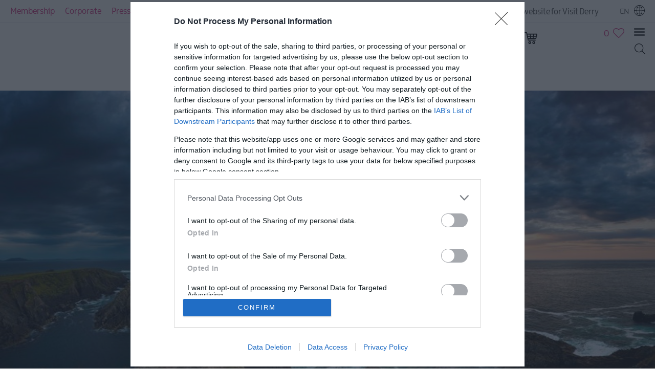

--- FILE ---
content_type: text/html; charset=utf-8
request_url: https://www.visitderry.com/things-to-do/outdoors-nature-and-wildlife/excursions/wild-atlantic-way
body_size: 41100
content:
<!DOCTYPE html PUBLIC "-//W3C//DTD XHTML 1.0 Strict//EN" "http://www.w3.org/TR/xhtml1/DTD/xhtml1-strict.dtd">
<html xmlns="http://www.w3.org/1999/xhtml" xmlns:fb="http://www.facebook.com/2008/fbml" xmlns:og="http://ogp.me/ns#" xml:lang="en-GB" lang="en-GB">
<head>
    <title>Wild Atlantic Way - Visit Derry</title>
    <meta property="og:type" content="article" />
    <meta property="og:url" content="https://www.visitderry.com/things-to-do/outdoors-nature-and-wildlife/excursions/wild-atlantic-way" />
    <meta property="og:site_name" content="Visit Derry" />
    <meta property="og:image" content="https://eu-assets.simpleview-europe.com/derry/imageresizer/?image=%2Fdbimgs%2FTHUMB%20WAWW.jpg&amp;action=OpenGraph" />
    <meta property="og:image" content="https://eu-assets.simpleview-europe.com/derry/imageresizer/?image=%2Fdbimgs%2FopenGraph.png&amp;action=OpenGraph" />
    <meta property="og:image" content="https://eu-assets.simpleview-europe.com/derry/imageresizer/?image=%2Fdbimgs%2FTHUMB%20WAWW.jpg&amp;action=OpenGraph" />
    <meta property="fb:app_id" content="2717183551935093" />
    <meta name="referrer" content="always" />
    <meta http-equiv="content-type" content="text/html; charset=UTF-8" />
    <meta name="viewport" content="width=device-width, initial-scale=1.0" />
    <meta property="og:title" content="Wild Atlantic Way" />
    <meta property="og:description" content="From the wind-whipped tip of Malin Head to the safe haven of Kinsale Harbour, wrap yourself in the wilderness of the west coast of Ireland on the world&amp;#39;s longest defined coastal touring route. The…" />
    <meta name="googlebot" content="NOODP" />
    <meta name="description" content="From the wind-whipped tip of Malin Head to the safe haven of Kinsale Harbour, wrap yourself in the wilderness of the west coast of Ireland on the world&amp;#39;s longest defined coastal touring route. The…" />
    <link rel="Stylesheet" type="text/css" href="/styles/style_v63832523595.css" media="screen" />
    <link rel="Stylesheet" type="text/css" href="/styles/print_v63832523595.css" media="print" />
    <style>
    div.policyinformation span.error{color:red}
    .ui-datepicker{padding:.2em .2em 0;background:#CCCCCC none repeat scroll 0 0;font-size:85%;color:#000000;z-index:1000000} .ui-datepicker .ui-datepicker-header{position:relative;padding:.2em 0} .ui-datepicker .ui-datepicker-prev,.ui-datepicker .ui-datepicker-next{position:absolute;top:0;width:auto;height:1.8em;line-height:1.8em;color:#000000;cursor:pointer} .ui-datepicker .ui-datepicker-prev{left:2px} .ui-datepicker .ui-datepicker-next{right:2px} .ui-datepicker .ui-datepicker-title{margin:0 2.3em;line-height:1.8em;text-align:center;color:#DC241F;font-weight:bold} .ui-datepicker .ui-datepicker-title select{float:left;margin:1px 0} .ui-datepicker select.ui-datepicker-month-year{width:100%} .ui-datepicker select.ui-datepicker-month,.ui-datepicker select.ui-datepicker-year{width:49%} .ui-datepicker .ui-datepicker-title select.ui-datepicker-year{float:right} .ui-datepicker table{border:1px solid #000000;border-spacing:2px;border-collapse:separate;margin:0 0 .2em;background:#FFFFFF} .ui-datepicker th{padding:.3em .3em;text-align:center;font-weight:bold;border:0;background:#666666;color:#FFFFFF} .ui-datepicker td{border:0;padding:0} .ui-datepicker td a{color:#000000} .ui-datepicker td span,.ui-datepicker td a{display:block;padding:.2em;text-align:center;text-decoration:none} .ui-datepicker .ui-datepicker-buttonpane{background-image:none;margin:.7em 0 0 0;padding:0 .2em;border-left:0;border-right:0;border-bottom:0} .ui-datepicker .ui-datepicker-buttonpane button{float:right;margin:.5em .2em .4em;cursor:pointer;padding:.2em .6em .3em .6em;width:auto;overflow:visible} .ui-datepicker .ui-datepicker-buttonpane button.ui-datepicker-current{float:left} .ui-datepicker-calendar .ui-datepicker-current-day{background:#FF6666} .ui-datepicker-calendar .ui-datepicker-current-day a{color:#FFFFFF} .ui-datepicker-calendar .ui-datepicker-today{background:#666666} .ui-datepicker-calendar .ui-datepicker-today a{color:#FFFFFF} .ui-datepicker-calendar .ui-state-hover{background:#CCCCCC} .ui-datepicker-calendar .ui-state-disabled{color:#BFBFBF} .ui-datepicker.ui-datepicker-multi{width:auto} .ui-datepicker-multi .ui-datepicker-group{float:left} .ui-datepicker-multi .ui-datepicker-group table{width:95%;margin:0 auto .4em} .ui-datepicker-multi-2 .ui-datepicker-group{width:50%} .ui-datepicker-multi-3 .ui-datepicker-group{width:33.3%} .ui-datepicker-multi-4 .ui-datepicker-group{width:25%} .ui-datepicker-multi .ui-datepicker-group-last .ui-datepicker-header{border-left-width:0} .ui-datepicker-multi .ui-datepicker-group-middle .ui-datepicker-header{border-left-width:0} .ui-datepicker-multi .ui-datepicker-buttonpane{clear:left} .ui-datepicker-row-break{clear:both;width:100%} .ui-datepicker-rtl{direction:rtl} .ui-datepicker-rtl .ui-datepicker-prev{right:2px;left:auto} .ui-datepicker-rtl .ui-datepicker-next{left:2px;right:auto} .ui-datepicker-rtl .ui-datepicker-prev:hover{right:1px;left:auto} .ui-datepicker-rtl .ui-datepicker-next:hover{left:1px;right:auto} .ui-datepicker-rtl .ui-datepicker-buttonpane{clear:right} .ui-datepicker-rtl .ui-datepicker-buttonpane button{float:left} .ui-datepicker-rtl .ui-datepicker-buttonpane button.ui-datepicker-current{float:right} .ui-datepicker-rtl .ui-datepicker-group{float:right} .ui-datepicker-rtl .ui-datepicker-group-last .ui-datepicker-header{border-right-width:0;border-left-width:1px} .ui-datepicker-rtl .ui-datepicker-group-middle .ui-datepicker-header{border-right-width:0;border-left-width:1px} .ui-icon{text-indent:0} .ui-datepicker .ui-datepicker-prev span,.ui-datepicker .ui-datepicker-next span{display:block;left:0;margin-left:0;margin-top:0;position:relative;top:0}
    div.ctl_CookieWarning,div.ctl_CookieWarning *{margin:0;padding:0;border:0;font-size:100%;font:inherit;vertical-align:baseline;line-height:1.3em} div.ctl_CookieWarning{margin:0;padding:4px 0;width:100%;background:url("/engine/shared_gfx/CookieBarBackground.jpg") top right repeat-x #595959;color:White;border-bottom:2px solid #c0c0c0} div.ctl_CookieWarning div.CookieWarning{position:relative;width:860px;margin:8px auto;text-align:left} div.ctl_CookieWarning div.CookieMessage{width:750px;font-family:Verdana;font-size:9pt;text-align:center} div.ctl_CookieWarning a.CookieWarningHide{position:absolute;top:6px;right:0} div.CookieWarning div.CookieMessage a{color:#FFAD00} div.CookieWarning div.CookieMessage a:hover{color:#f1f1f1} div.ctl_CookieWarning a.CookieWarningHide img{border:none} div.CookieWarningPopup{padding:1em;color:#141414} div.CookieWarningPopupContent{margin-bottom:10px;height:505px;overflow:scroll;overflow-x:hidden;text-align:left} div.CookieWarningPopup h2.CookieWarningTitle{font-size:120%;font-weight:bold;text-align:center;padding-bottom:1em} div.CookieWarningPopupContent h2,div.CookieWarningPopupContent h3{font-weight:bold} div.CookieWarningPopupContent h2{font-size:120%} div.CookieWarningPopupContent h3{font-size:105%} div.CookieWarningPopupContent h4{font-size:100%} div.CookieWarningPopupContent h2,div.CookieWarningPopupContent h3,div.CookieWarningPopupContent h4,div.CookieWarningPopupContent ul,div.CookieWarningPopupContent p{padding-bottom:1em;font-size:9pt} div.CookieWarningPopupContent li{list-style-position:outside;list-style-type:disc;line-height:1.5em;margin-left:1.5em} div.CookieWarningPopupContent table{margin-bottom:1em} div.CookieWarningPopupContent th{font-weight:bold} div.CookieWarningPopupContent th,div.CookieWarningPopupContent td{text-align:left;padding:0.2em 0.5em;font-size:9pt} div.CookieWarningPopupContent h3 a,div.CookieWarningPopupContent h3 a:hover{color:#141414;text-decoration:none} div.CookieWarningPopupConfirm input{padding:0.2em 1em;font-size:9pt}
    .lazyLoadImageInProgressMessage{visibility:hidden;position:absolute} @media print{.lazyLoadImageInProgressMessage{visibility:visible;position:fixed;top:0;left:0;width:100%;height:100%;background:rgba(255,255,255,0.9);z-index:1000} .lazyLoadImageInProgressMessage span.notReadyYetMessage{display:block;font-size:24px;margin:50px 0;text-align:center} }
    </style>
    <script type="text/javascript" async src="https://www.googletagmanager.com/gtag/js?id=G-H2BZD92R4C"></script>
    <script type="text/javascript"  src="/SharedJS/jQuery/1.12.4/jquery-1.12.4.min_v63775376442.js,/SharedJS/jQuery/migrate/1.4.1/jquery-migrate-1.4.1.min_v63775376444.js,/SharedJS/swfobject/2.0/swfobject_v63775376440.js,/SharedJS/NewMind/1.1.0/core-min_v63775376440.js,/SharedJS/jquery/plugins/jquery.isOnScreen_v63775376442.js,/SharedJS/jQuery/plugins/jquery.flyTo_v63775376442.js,/SharedJS/jQuery/plugins/jquery.color_v63775376442.js,/SharedJS/jquery/plugins/blockui/jquery.blockui.2.7.0.min_v63775376442.js,/SharedJS/Freewall/1.0.6/freewall-min_v63775376440.js,/SharedJS/jquery/plugins/throttle-debounce/jquery.ba-throttle-debounce.min_v63775376442.js,/SharedJS/jQuery/plugins/validate/1.7.1/jquery.validate.min_v63775376442.js,/SharedJS/jQuery/plugins/autocomplete/jquery.autocomplete.min_v63775376442.js,/SharedJS/jQuery/plugins/calendar/jquery.date_v63775376442.js,/SharedJS/jQuery/plugins/calendar/jquery.bgiframe_v63775376442.js,/SharedJS/jquery/ui/1.12.1/jquery-ui.min_v63775376442.js,/SharedJS/jQuery/UI/1.8.8/ui/i18n/jquery.ui.datepicker-en_v63775376442.js,/SharedJS/jquery/plugins/history/json2_v63775376442.js,/SharedJS/jquery/plugins/history/jquery.history_v63775376442.js,/SharedJS/jquery/plugins/bbq/jquery.ba-bbq.min_v63775376442.js,/SharedJS/hammer/hammer.min_v63775376440.js,/SharedJS/jquery/plugins/animate-enhanced/animate-enhanced.min_v63775376442.js"></script>
    <script type="text/javascript"  src="/JsHandlerMin/engine/javascript/Common_v63898125718.js,/engine/javascript/PersistentAttempt_v63898125718.js,/engine/javascript/BookmarkletsSupport_v63898125718.js,/engine/javascript/GoogleAnalyticsExtensions_v63898125718.js,/engine/javascript/Ajax_v63898125718.js,/engine/javascript/CookieWarning_v63898125718.js,/engine/javascript/Navigation_v63898125718.js,/engine/javascript/SiteSearch_v63898125718.js,/engine/javascript/FeaturedItems_v63898125718.js,/engine/javascript/LazyLoadImages_v63898125718.js,/engine/javascript/LazyLoadImagesExtensions_v63898125718.js,/engine/javascript/ProductSearch_v63898125718.js,/engine/javascript/ProductSearchUrlRewriter_v63898125718.js,/engine/javascript/FoldToASCII_v63898125718.js,/engine/javascript/AvailCalendar_v63898125718.js,/engine/javascript/DatePicker_v63898125718.js,/engine/javascript/history_v63898125718.js,/engine/javascript/DynamicMappingMain_v63898125718.js,/engine/javascript/photosynths_v63898125718.js,/engine/javascript/BookingUI_v63898125718.js,/engine/javascript/ProviderStats_v63898125718.js,/engine/javascript/ProductList_v63898125718.js,/engine/javascript/Media_v63898125718.js,/engine/javascript/Touch_v63898125718.js,/engine/javascript/SwipeGallery_v63898125718.js,/engine/javascript/FeaturedGallery_v63898125718.js"></script>
    <script type="text/javascript">
        window.NewMind=window.NewMind||{};NewMind.env={platform:{type:"enterprise",version:1.4,traceIsEnabled:false,maxUploadSizeInMB:15,sharedJSHost:"/SharedJS",interface:"https://derry.etwp.net/",dms:"https://dms-tni.newmindets.net/",dmsName:"IRELAND-LIVE",disableWCAGCompliance:false},install:{mapping:{enabled:true,googleMapsApiKey:"AIzaSyDIWJIJ9XP_57-FExoDC9DzbkjCCys1-zw",home:{lat:54.602219,lon:-5.92835,zoom:11},maxprods:800,overrideicons:true,configurations:{}},excursion:{enabled:true}},page:{pagekey:8366,realurl:"/things-to-do/outdoors-nature-and-wildlife/excursions/wild-atlantic-way",prodtypes:"",channelId:"DERRYWEB",itinlibkey:3,gatrackexitlinks:false},search:{},excursion:[],lang:{languagecode:"en-GB"},imgs:{},html:{}};window.NewMind=window.NewMind||{};NewMind.DataCapture=NewMind.DataCapture||{};NewMind.DataCapture.Data={host:"https://datacapture.newmindmedia.com/",serverTimestampUtc:"2025-12-24T05:53:17.5459489Z"};(function(i,s,o,g,r,a,m){i['GoogleAnalyticsObject']=r;i[r]=i[r]||function(){(i[r].q=i[r].q||[]).push(arguments)},i[r].l=1*new Date();a=s.createElement(o),m=s.getElementsByTagName(o)[0];a.async=1;a.src=g;m.parentNode.insertBefore(a,m)})(window,document,'script','//www.google-analytics.com/analytics.js','ga');ga('create',"UA-39970010-1",'auto');ga('require','displayfeatures');ga('set','anonymizeIp',true);ga('send','pageview');window.dataLayer=window.dataLayer||[];function gtag(){window.dataLayer.push(arguments);}gtag('js',new Date());gtag('config','G-H2BZD92R4C');
    </script>
    <meta name="theme-color" content="#b92e86" />


<link rel="preload" type="text/css" href="/styles/fonts.css" media="screen" />

<!-- Facebook Pixel Code -->
<script>
!function(f,b,e,v,n,t,s)
{if(f.fbq)return;n=f.fbq=function(){n.callMethod?
n.callMethod.apply(n,arguments):n.queue.push(arguments)};
if(!f._fbq)f._fbq=n;n.push=n;n.loaded=!0;n.version='2.0';
n.queue=[];t=b.createElement(e);t.async=!0;
t.src=v;s=b.getElementsByTagName(e)[0];
s.parentNode.insertBefore(t,s)}(window, document,'script',
'https://connect.facebook.net/en_US/fbevents.js');
fbq('init', '1611243878889079');
fbq('track', 'PageView');
</script>
<noscript><img height="1" width="1" style="display:none"
src="https://www.facebook.com/tr?id=1611243878889079&ev=PageView&noscript=1"
/></noscript>
<!-- End Facebook Pixel Code -->

<!-- GDPR Cookie Code -->

<script type="text/javascript" src="https://svsharedimages.blob.core.windows.net/cookiebanner/CookieScript.js?v=1" async defer></script>

<!-- End GDPR Cookie Code Code -->

<script type="text/javascript">
_linkedin_partner_id = "3965249";
window._linkedin_data_partner_ids = window._linkedin_data_partner_ids || [];
window._linkedin_data_partner_ids.push(_linkedin_partner_id);
</script><script type="text/javascript">
(function(l) {
if (!l){window.lintrk = function(a,b){window.lintrk.q.push([a,b])};
window.lintrk.q=[]}
var s = document.getElementsByTagName("script")[0];
var b = document.createElement("script");
b.type = "text/javascript";b.async = true;
b.src = "https://snap.licdn.com/li.lms-analytics/insight.min.js";
s.parentNode.insertBefore(b, s);})(window.lintrk);
</script>
<noscript>
<img height="1" width="1" style="display:none;" alt="" src="https://px.ads.linkedin.com/collect/?pid=3965249&fmt=gif" />
</noscript>

<!-- Microsoft Clarity zd93350 gm--> <script type="text/javascript"> (function(c,l,a,r,i,t,y){ c[a]=c[a]||function(){(c[a].q=c[a].q||[]).push(arguments)}; t=l.createElement(r);t.async=1; t.src="https://www.clarity.ms/tag/ues4196wzm"; y=l.getElementsByTagName(r)[0]; y.parentNode.insertBefore(t,y); })(window, document, "clarity", "script", "ues4196wzm"); </script> <!-- End Microsoft Clarity -->
    <link rel="shortcut icon" href="/favicon.ico" />

</head>
<body class="en-gb">
    <script type="text/javascript"  src="/engine/jsLanguages.asp?langcode=en-GB"></script>

<div class="fullWidthSite"><!--[if lt IE 9]><script type="text/javascript" src="/javascript/ieClass.js"></script><![endif]--><div id="SkipContentWrapper"><div id="SkipContent"><div class="sys_control c87065 ctl_Content skipContentButton"><p><a tabindex="1" href="#mainContent">Skip To Main Content</a></p></div></div></div><div id="navigationSlideDownWrapper"><div id="navigationWrapper"><div class="sys_control c83575 ctl_Navigation navigationFullScreen"><ul class="list">
<li class="home"><a class="navTitle" href="/home" title="Welcome to Northern Ireland">Home</a></li>
<li class="whatsOn"><a class="navTitle" href="/whats-on" title="What's On">What's On</a><ul id="whatsOn-sub1-6595" class="sub sub1">
<li class="c83575"><a class="navTitle" href="/whats-on/all-events">All Events</a></li>
<li class="c83575"><a class="navTitle" href="/whats-on/this-week">This Week</a></li>
<li class="c83575"><a class="navTitle" href="/whats-on/next-week">Next Week</a></li>
<li class="c83575"><a class="navTitle" href="/whats-on/festival-city">Festival City</a></li>
<li class="c83575"><a class="navTitle" href="/whats-on/submit-event" title="Submit Event">Submit Event</a></li>
</ul>
</li>
<li class="ttd selected"><a class="navTitle" href="/things-to-do" title="Things to Do">Things to Do</a><ul id="ttd-sub1-6594" class="sub sub1">
<li class="c83575"><a class="navTitle" href="/things-to-do/pass">Visitor Pass</a></li>
<li class="c83575"><a class="navTitle" href="/things-to-do/ireland-unrushed-the-walled-city-and-beyond" title="Ireland Unrushed: The Walled City &amp; Beyond">Ireland Unrushed: The Walled City &amp; Beyond</a></li>
<li class="c83575"><a class="navTitle" href="/things-to-do/tours">Tours</a><ul id="c83575-sub2-6436" class="sub sub2">
<li class="c83575"><a class="navTitle" href="/things-to-do/tours/walking-tours">Walking Tours</a></li>
<li class="c83575"><a class="navTitle" href="/things-to-do/tours/boat-tours-and-cruises">Boat Tours &amp; Cruises</a></li>
<li class="c83575"><a class="navTitle" href="/things-to-do/tours/coach-tours">Coach Tours</a></li>
<li class="c83575"><a class="navTitle" href="/things-to-do/tours/taxi-tours">Taxi Tours</a></li>
<li class="c83575"><a class="navTitle" href="/things-to-do/tours/food-tours">Food and Drink Tours</a></li>
<li class="c83575"><a class="navTitle" href="/things-to-do/tours/screen-tours">Screen Tours</a></li>
<li class="c83575"><a class="navTitle" href="/things-to-do/tours/chauffeur-tours">Chauffeur Tours</a></li>
</ul>
</li>
<li class="c83575"><a class="navTitle" href="/things-to-do/arts-culture-and-heritage" title="Arts, Culture &amp; Heritage">Arts, Culture &amp; Heritage</a><ul id="c83575-sub2-6542" class="sub sub2">
<li class="c83575"><a class="navTitle" href="/things-to-do/arts-culture-and-heritage/explore-our-heritage-venues">Discover Derry's Hidden Heritage</a></li>
<li class="c83575"><a class="navTitle" href="/things-to-do/arts-culture-and-heritage/museums" title="Museums">Museums &amp; Art Galleries</a></li>
<li class="c83575"><a class="navTitle" href="/things-to-do/arts-culture-and-heritage/landmarks">Landmarks</a></li>
<li class="c83575"><a class="navTitle" href="/things-to-do/arts-culture-and-heritage/churches-cathedrals">Churches/Cathedrals</a></li>
<li class="c83575"><a class="navTitle" href="/things-to-do/arts-culture-and-heritage/theatres" title="Theatres">Theatres</a></li>
<li class="c83575"><a class="navTitle" href="/things-to-do/arts-culture-and-heritage/donegal-attractions">Donegal Attractions</a></li>
<li class="c83575"><a class="navTitle" href="/things-to-do/arts-culture-and-heritage/other">Other</a></li>
</ul>
</li>
<li class="c83575 selected"><a class="navTitle" href="/things-to-do/outdoors-nature-and-wildlife" title="Outdoors, Nature &amp; Wildlife">Outdoors, Nature &amp; Wildlife</a><ul id="c83575-sub2-6541" class="sub sub2">
<li class="c83575 selected"><a class="navTitle" href="/things-to-do/outdoors-nature-and-wildlife/excursions">Excursions</a></li>
<li class="c83575"><a class="navTitle" href="/things-to-do/outdoors-nature-and-wildlife/golfing">Golfing</a></li>
<li class="c83575"><a class="navTitle" href="/things-to-do/outdoors-nature-and-wildlife/outdoor-adventures">Outdoor Adventures</a></li>
<li class="c83575"><a class="navTitle" href="/things-to-do/outdoors-nature-and-wildlife/country-forest-parks">Country &amp; Forest Parks</a></li>
</ul>
</li>
<li class="showShoppingSearch openSearchShop"><a class="navTitle" href="/things-to-do/shopping" title="Shopping">Shopping</a><ul id="showShoppingSearch openSearchShop-sub2-6547" class="sub sub2">
<li class="c83575"><a class="navTitle" href="/things-to-do/shopping/shopping-centres">Shopping Centres</a></li>
<li class="c83575"><a class="navTitle" href="/things-to-do/shopping/craft-shops">Craft Shops</a></li>
<li class="c83575"><a class="navTitle" href="/things-to-do/shopping/retail-stores">Retail Stores</a></li>
<li class="c83575"><a class="navTitle" href="/things-to-do/shopping/souvenirs">Souvenirs</a></li>
<li class="c83575"><a class="navTitle" href="/things-to-do/shopping/jewellers">Jewellers</a></li>
</ul>
</li>
<li class="c83575"><a class="navTitle" href="/things-to-do/golf" title="Golf">Golf</a><ul id="c83575-sub2-6539" class="sub sub2">
<li class="c83575"><a class="navTitle" href="/things-to-do/golf/courses" title="Courses">Courses</a></li>
<li class="c83575"><a class="navTitle" href="/things-to-do/golf/events" title="Events">Events</a></li>
</ul>
</li>
<li class="c83575"><a class="navTitle" href="/things-to-do/tv-and-film" title="TV &amp; Film">TV &amp; Film</a><ul id="c83575-sub2-6545" class="sub sub2">
<li class="c83575"><a class="navTitle" href="/things-to-do/tv-and-film/derry-girls-screen-tours">Derry Girls Screen Tours</a></li>
</ul>
</li>
<li class="c83575"><a class="navTitle" href="/things-to-do/health-and-wellbeing" title="Health &amp; Wellbeing">Health &amp; Wellbeing</a></li>
<li class="c83575"><a class="navTitle" href="/things-to-do/beyond-the-walls">Beyond The Walled City</a></li>
<li class="c83575"><a class="navTitle" href="/things-to-do/family-fun" title="Family Fun">Family Fun</a></li>
<li class="c83575"><a class="navTitle" href="/things-to-do/inspire-me">Inspire Me</a><ul id="c83575-sub2-7234" class="sub sub2">
<li class="c83575"><a class="navTitle" href="/things-to-do/inspire-me/itineraries">Itineraries</a></li>
</ul>
</li>
</ul>
</li>
<li class="c83575"><a class="navTitle" href="/accommodation">Accommodation</a><ul id="c83575-sub1-6699" class="sub sub1">
<li class="openSearchAcco"><a class="navTitle" href="/accommodation/hotels">Hotels</a></li>
<li class="openSearchAcco"><a class="navTitle" href="/accommodation/self-catering">Self Catering</a></li>
<li class="openSearchAcco"><a class="navTitle" href="/accommodation/b-and-bs">B&amp;Bs</a></li>
<li class="c83575"><a class="navTitle" href="/accommodation/guest-accommodation">Guest Houses &amp; Guest Accommodation</a></li>
<li class="openSearchAcco"><a class="navTitle" href="/accommodation/hostels">Hostels</a></li>
<li class="openSearchAcco"><a class="navTitle" href="/accommodation/donegal-accommodation">Donegal Accommodation</a></li>
<li class="c83575"><a class="navTitle" href="/accommodation/accommodation-offers">Accommodation Offers</a></li>
</ul>
</li>
<li class="c83575"><a class="navTitle" href="/food-and-drink">Food and Drink</a><ul id="c83575-sub1-6710" class="sub sub1">
<li class="openSearchFood"><a class="navTitle" href="/food-and-drink/restaurants">Restaurants</a></li>
<li class="openSearchFood"><a class="navTitle" href="/food-and-drink/pubs">Bars &amp; Pubs</a></li>
<li class="openSearchFood"><a class="navTitle" href="/food-and-drink/cafes">Cafes</a></li>
<li class="openSearchFood"><a class="navTitle" href="/food-and-drink/afternoon-tea">Afternoon Tea</a></li>
<li class="openSearchFood"><a class="navTitle" href="/food-and-drink/legenderry-food">LegenDerry Food Network</a></li>
</ul>
</li>
<li class="c83575"><a class="navTitle" href="/derry-christmas">Derry Christmas</a><ul id="c83575-sub1-8183" class="sub sub1">
<li class="c83575"><a class="navTitle" href="/derry-christmas/christmas-events">Christmas Events</a></li>
<li class="c83575"><a class="navTitle" href="/derry-christmas/late-night-services-translink">Late Night Services - Translink </a></li>
</ul>
</li>
<li class="c83575"><a class="navTitle" href="/derry-girls">Home of Derry Girls</a><ul id="c83575-sub1-6739" class="sub sub1">
<li class="c83575"><a class="navTitle" href="/derry-girls/screen-tours">Screen Tours</a></li>
<li class="c83575"><a class="navTitle" href="/derry-girls/derry-girls-mural">Derry Girls Mural</a></li>
<li class="c83575"><a class="navTitle" href="/derry-girls/smash-hits-selfie">Smash Hits Selfie</a></li>
<li class="c83575"><a class="navTitle" href="/derry-girls/talking-derry-girls-podcast">Talking Derry Girls Podcast</a></li>
</ul>
</li>
<li class="c83575"><a class="navTitle" href="/beyondthewalls">Beyond The Walled City</a><ul id="c83575-sub1-7618" class="sub sub1">
<li class="c83575"><a class="navTitle" href="/beyondthewalls/rural">Things to Do Beyond the Walls</a></li>
<li class="c83575"><a class="navTitle" href="/beyondthewalls/strabane-and-the-sperrins">Strabane &amp; the Sperrins</a></li>
<li class="c83575"><a class="navTitle" href="/beyondthewalls/wild-atlantic-way">Wild Atlantic Way</a></li>
<li class="c83575"><a class="navTitle" href="/beyondthewalls/causeway-coast-and-glens">Causeway Coast and Glens </a></li>
</ul>
</li>
<li class="c83575"><a class="navTitle" href="/visitor-information">Visitor Information</a><ul id="c83575-sub1-6724" class="sub sub1">
<li class="c83575"><a class="navTitle" href="/visitor-information/visitor-information-centre">Visitor Information Centre</a><ul id="c83575-sub2-6725" class="sub sub2">
<li class="c83575"><a class="navTitle" href="/visitor-information/visitor-information-centre/vic-opening-hours">VIC Opening Hours </a></li>
</ul>
</li>
<li class="c83575"><a class="navTitle" href="/visitor-information/transport-and-travel">Transport and Travel</a><ul id="c83575-sub2-6726" class="sub sub2">
<li class="c83575"><a class="navTitle" href="/visitor-information/transport-and-travel/getting-to-derry">Rail/Bus</a></li>
<li class="c83575"><a class="navTitle" href="/visitor-information/transport-and-travel/air">Air</a></li>
<li class="c83575"><a class="navTitle" href="/visitor-information/transport-and-travel/car">Car</a></li>
<li class="c83575"><a class="navTitle" href="/visitor-information/transport-and-travel/sea">Sea</a></li>
<li class="c83575"><a class="navTitle" href="/visitor-information/transport-and-travel/transport-services">Transport Services </a></li>
</ul>
</li>
<li class="c83575"><a class="navTitle" href="/visitor-information/electronic-travel-authorisation-eta">Electronic Travel Authorisation (ETA) </a></li>
<li class="c83575"><a class="navTitle" href="/visitor-information/maps-and-brochures">Maps and Brochures</a></li>
<li class="c83575"><a class="navTitle" href="/visitor-information/useful-services">Useful Services</a></li>
<li class="c83575"><a class="navTitle" href="/visitor-information/coach-parking-info">Coach Parking Info</a></li>
<li class="c83575"><a class="navTitle" href="/visitor-information/contact-us">Contact Us</a></li>
<li class="c83575"><a class="navTitle" href="/visitor-information/faq">FAQ</a></li>
</ul>
</li>
<li class="c83575"><a class="navTitle" href="/offers">Special Offers</a></li>
<li class="blogList"><a class="navTitle" href="/blog">Blog</a></li>
<li class="c83575"><a class="navTitle" href="/shop">Visit Derry Shop</a></li>
<li class="c83575"><a class="navTitle" href="/conferencing">Conferencing </a><ul id="c83575-sub1-6771" class="sub sub1">
<li class="c83575"><a class="navTitle" href="/conferencing/ambassadorcircle">AmbassadorCircle</a><ul id="c83575-sub2-7475" class="sub sub2">
<li class="c83575"><a class="navTitle" href="/conferencing/ambassadorcircle/ambassador-circle-brochure">Ambassador Circle Brochure</a></li>
<li class="c83575"><a class="navTitle" href="/conferencing/ambassadorcircle/sector-videos">Sector Videos</a></li>
</ul>
</li>
<li class="c83575"><a class="navTitle" href="/conferencing/conference-brochure">Conference brochure</a></li>
<li class="c83575"><a class="navTitle" href="/conferencing/conference-ambassador">Conference ambassador</a></li>
<li class="c83575"><a class="navTitle" href="/conferencing/conference-financial-support">Conference Financial Support </a></li>
<li class="c83575"><a class="navTitle" href="/conferencing/local">Local</a></li>
<li class="c83575"><a class="navTitle" href="/conferencing/conference-venues">Conference Venues</a></li>
<li class="c83575"><a class="navTitle" href="/conferencing/visit-derry-assistance">Visit Derry Assistance</a></li>
<li class="c83575"><a class="navTitle" href="/conferencing/accommodation">Accommodation</a></li>
<li class="c83575"><a class="navTitle" href="/conferencing/enquiries">Enquiries</a></li>
</ul>
</li>
<li class="c83575"><a class="navTitle" href="/membership">Membership</a><ul id="c83575-sub1-6749" class="sub sub1">
<li class="c83575"><a class="navTitle" href="/membership/about">About</a></li>
<li class="c83575"><a class="navTitle" href="/membership/benefits">Benefits</a></li>
<li class="c83575"><a class="navTitle" href="/membership/testimonials">Testimonials</a></li>
<li class="c83575"><a class="navTitle" href="/membership/application">Application</a></li>
</ul>
</li>
</ul></div></div></div><div id="SocialMediaLinksOutsideWrapper"><div id="SocialMediaLinksWrapper"></div></div><div id="topWrapper"><div id="top"><div class="sys_control c87342 ctl_Content headerSiteLinks"><ul>

<li><a href="/membership">Membership</a></li>
<li><a href="/corporate">Corporate</a></li>
<li><a href="/corporate/press-and-media">Press and Media</a></li>
<li><a href="/conferencing">Conferencing</a></li>

</ul></div><div class="sys_control c83224 ctl_Content websiteTagline"><span>Official tourism website for Visit Derry</span></div><div class="sys_control c83154 ctl_Content languageSelector flags"><div class="separator_uk">
    <div class="currentLang">
En
    </div>
<div class="separator_de">
    <div class="currentLang">
    </div>
    <ul class="langSelection">
        <li>
            <span><a title="English" href="https://www.visitderry.com/">EN</a></span>
        </li>
    </ul>
</div>
<div class="separator_nl">
    <div class="currentLang">
    </div>
    <ul class="langSelection">
        <li>
            <span><a title="English" href="https://www.visitderry.com/">EN</a></span>
        </li>
    </ul>
</div></div></div></div></div><div id="headerWrapper"><div id="header"><div class="sys_control c83504 ctl_Navigation TopLevelNavigation"><ul class="flatlist">
<li class="whatsOn">
<a class="navTitle" href="/whats-on" title="What&#39;s On">What&#39;s On</a>
</li>
<li class="ttd">
<a class="navTitle" href="/things-to-do" title="Things to Do">Things to Do</a>
</li>
<li class="c83489">
<a class="navTitle" href="/accommodation">Accommodation</a>
</li>
<li class="c83489">
<a class="navTitle" href="/things-to-do/pass">Visitor Pass</a>
</li>
</ul></div><div class="sys_control c87051 ctl_Content mediaLogo"><ul>
    <li class="mediaLogoSite">
        <a href="/">
            <img alt="Site Logo" src="/images/logos/logo.png">
        </a>
    </li>
    <li class="mediaLogoPrint">
        <img alt="Print Logo" src="/images/logos/logo_print.gif">
    </li>
</ul></div><div class="sys_control c87424 ctl_Content shopLink"><a href="https://visit-derry.myshopify.com/" title="Visit Derry Shop" target="_blank">Shop</a></div><div class="sys_control c83434 ctl_Content ItineraryToggleButton"><span class="itineraryTitle"></span>
<span class="ItineraryToggle"></span></div><div class="sys_control c87052 ctl_ItineraryBasket itinerary itineraryBasket itineraryBasketHeader itineraryBasketDetailed"><h2 id="ir_itinerary_yourplanner" class="ir" title="My Planner"><span></span>My Planner</h2><div class="EmptyMsg"><span>Currently nothing planned yet in your itinerary. Have a browse through the site and begin to add things you're interested in.</span></div><p class="link"><a href="/information/consumer-home" rel="nofollow" class="Itin_List"><img alt="List All My Saved Itineraries" src="/images/itinerary/basket/basket_view_saved.png" /></a></p></div><div class="sys_control c83364 ctl_Content closeButtonWrapperItinerary"><div id="close-icon">
  <span></span>
  <span></span>
  <span></span>
</div></div><div class="sys_control c87050 ctl_Content siteSearchIcon"><span>
<img src="/images/svg/icon_magnifyglass.svg" alt="Site Search Icon">
</span></div><div class="sys_control c87049 ctl_SiteSearchForm siteSearch"><form class="SearchSite" action="/information/site-search-results" method="get" role="search"><div class="form"><div class="row"><span class="label"><label for="search_87049">Site Search</label></span><span class="field"><input type="search" id="search_87049" name="search" value="" placeholder="Search Site"></span><span class="submit"><input type="image" name="submit" src="/images/searchButtons/btn_sitesearch@x2.png" alt="Search"></span></div></div></form></div><div class="sys_control c82610 ctl_Content closeButtonWrapper"><div id="close-icon">
  <span></span>
  <span></span>
  <span></span>
</div></div><div class="sys_control c80144 ctl_Content hamburgerIcon"><div id="nav-icon"><span class="menuText">Menu</span>
<div id="menuIcon">
<span></span>
<span></span>
<span></span></div>
</div></div><div class="sys_control c82689 ctl_Content sideSearch"><img alt="Search" src="/images/svg/icon_magnifyglass_search.svg"></div><div id="siteSearchOverlay"><div class="siteSearchOverlayClose"></div></div></div></div><div class="wrapperFullWidth wrapperFullWidthMedia"><div class="fullWidthInnerWrapper"><div class="sys_control c87135 ctl_FeaturedItems featuredItemsScroll featuredItemsScrollSingle featuredItemsScrollFadeTitle featItemJSScroll featItemJSScroll1"><div class="wrapper"><ol>
<li class="size3x2 cell0 MediaItemBlock NoDescription NoLink"><div class="item-content">
<div class="image"><img src="https://eu-assets.simpleview-europe.com/derry/imageresizer/?image=%2Fimages%2Flazyloadplaceholder.jpg&amp;action=FeaturedItemsScroll20193x2&amp;allowdefault=1" data-lazy-src="https://eu-assets.simpleview-europe.com/derry/imageresizer/?image=%2Fdbimgs%2Fwaw.jpg&amp;action=FeaturedItemsScroll20193x2" alt="Stormy sea" /></div>
<div class="title">
Stormy sea</div></div></li>
</ol></div></div><div class="sys_control c87164 ctl_Content MobileVideoButton"><a class="videoPlayButton"></a></div></div></div><div class="wrapper"><div class="innerWrapper"><div class="sys_control c87054 ctl_Navigation navigationBreadcrumb"><span itemscope itemtype="http://schema.org/WebPage"><p class="linkTrail">You are here: <span itemscope itemtype="http://rdf.data-vocabulary.org/Breadcrumb"><a href="https://www.visitderry.com/things-to-do" title="Things to Do" itemprop="url"><span itemprop="title">Things to Do</span></a></span> &gt; <span itemscope itemtype="http://rdf.data-vocabulary.org/Breadcrumb"><a href="https://www.visitderry.com/things-to-do/outdoors-nature-and-wildlife" title="Outdoors, Nature & Wildlife" itemprop="url"><span itemprop="title">Outdoors, Nature &amp; Wildlife</span></a></span> &gt; <span itemscope itemtype="http://rdf.data-vocabulary.org/Breadcrumb"><a href="https://www.visitderry.com/things-to-do/outdoors-nature-and-wildlife/excursions" itemprop="url"><span itemprop="title">Excursions</span></a></span> &gt; <span itemscope itemtype="http://rdf.data-vocabulary.org/Breadcrumb"><meta itemprop="url" content="https://www.visitderry.com/things-to-do/outdoors-nature-and-wildlife/excursions/wild-atlantic-way"><span itemprop="title">Wild Atlantic Way</span></span></p> </span></div></div></div><div class="wrapper"><div class="innerWrapper"><div id="mainContent" class="sys_control c87059 ctl_PageTitle pageTitle"><h1>Wild Atlantic Way</h1></div><div class="sys_control c87060 ctl_Content content print expandable"><p>From the wind-whipped tip of Malin Head to the safe haven of Kinsale Harbour, wrap yourself in the wilderness of the west coast of Ireland on the world&#39;s longest defined coastal touring route. The Wild Atlantic Way is a sensational journey of soaring cliffs and buzzing towns and cities, of hidden beaches and epic bays. So whether you drive it from end-to-end, or dip into it as the mood strikes, it&#39;s going to be a once-in-a-lifetime experience. Your stay in the Walled City is the perfect base for exploring the Northern Headlands. Untouched and virtually unexplored, this ruggedly beautiful and remote region lies at the far north of the Wild Atlantic Way. It&rsquo;s no wonder Donegal was named the &lsquo;Coolest Place on the Planet for 2017&rsquo; by National Geographic Traveller.</p></div></div></div><div id="productSearchOverlay"><div class="productSearchWrapper"><div class="productSearchOverlayClose"></div><div class="wrapperFullWidth searchWrapperTabs searchWrapperTabsPro"><div class="fullWidthInnerWrapper"><div class="sys_control c87067 ctl_Content cftSearchTabs cftSearchTabsPro"><div class="searchTitle">Plan your trip</div>
<ul>
    <li class="acco">
        <div>
            <span class="img"><svg version="1.1" id="Layer_1" xmlns="http://www.w3.org/2000/svg" xmlns:xlink="http://www.w3.org/1999/xlink" x="0px" y="0px" viewbox="0 0 74.7 68" style="enable-background:new 0 0 74.7 68;" xml:space="preserve">
<path d="M71.2,57.6H3.5V43.8c0-1.4,1.1-2.5,2.5-2.5h0h0h62.7c1.4,0,2.5,1.1,2.5,2.5L71.2,57.6z M67,64.5h-3.5v-3.5H67V64.5z
	 M11.2,64.5H7.8v-3.5h3.5V64.5z M12.1,7.1c0-2,1.6-3.6,3.6-3.6h43.5c2,0,3.6,1.6,3.6,3.6v16.7H60c0.1-0.4,0.1-0.8,0.1-1.3
	c0-3.9-3.2-7-7-7h-7.3c-3.9,0-7,3.2-7,7c0,0.4,0,0.8,0.1,1.3h-3c0.1-0.4,0.1-0.8,0.1-1.3c0-3.9-3.2-7-7-7h-7.3c-3.9,0-7,3.2-7,7
	c0,0.4,0,0.8,0.1,1.3h-2.6L12.1,7.1z M41.2,22.5c0-2.5,2-4.5,4.5-4.5h7.3c2.5,0,4.5,2,4.5,4.5c0,2.5-2,4.5-4.5,4.5l-7.3,0
	C43.3,27.1,41.2,25,41.2,22.5z M17.1,22.5c0-2.5,2-4.5,4.5-4.5h7.3c2.5,0,4.5,2,4.5,4.5c0,2.5-2,4.5-4.5,4.5l-7.3,0
	C19.1,27.1,17.1,25,17.1,22.5z M11.6,27.3h4.8c1.3,1.4,3.1,2.3,5.2,2.3h7.3c2,0,3.9-0.9,5.2-2.3h6.5c1.3,1.4,3.1,2.3,5.2,2.3h7.3
	c2,0,3.9-0.9,5.2-2.3h4.9l3.2,10.5h-58L11.6,27.3z M70.1,37.9l-3.9-12.6V7.1C66.2,3.2,63,0,59.1,0H15.6c-3.9,0-7.1,3.2-7.1,7.1v18.2
	L4.7,37.9C2,38.5,0,40.9,0,43.8v15.6c0,1,0.8,1.7,1.7,1.7h2.5v5.2C4.3,67.3,5,68,6,68h7c1,0,1.7-0.8,1.7-1.7v-5.2H60v5.2
	c0,1,0.8,1.7,1.7,1.7h7c1,0,1.7-0.8,1.7-1.7v-5.2H73c1,0,1.7-0.8,1.7-1.7l0-15.6C74.7,40.9,72.7,38.6,70.1,37.9L70.1,37.9z"></path>
</svg></span>
            <span class="title">Stay</span>
        </div>
    </li>
        <li class="event">
        <div>
            <span class="img"><svg version="1.1" id="Layer_1" xmlns="http://www.w3.org/2000/svg" xmlns:xlink="http://www.w3.org/1999/xlink" x="0px" y="0px" viewbox="0 0 66.7 69.3" style="enable-background:new 0 0 66.7 69.3;" xml:space="preserve">
<path d="M60.1,61.6H5.9v-2h54.2V61.6z M5.9,66.5v-2h54.2v2H5.9z M2.5,56.8C2.9,53.4,4,45.1,4.9,35c0.9-10.1,1-17.8,1-20.8h54.2
	c0,2.8,0.1,9.7,1,20.7c0.9,10.9,1.9,18.6,2.4,21.8H2.5z M2.3,11.4V5.2h10v3.1h10V5.2h21.4v3.1h10V5.2h10v6.2H2.3z M15.1,2h4.3v3.4
	h-4.3V2z M46.5,2h4.3v3.4h-4.3V2z M66.7,59.6L66.5,58c0-0.1-1.4-8.8-2.6-23.3c-0.9-10.8-1-17.7-1-20.5h3.6V2.3H53.7v-3.2h-10v3.2
	H22.3v-3.2h-10v3.2H-0.6v11.9H3c0,3-0.1,10.4-1,20.5C0.9,47.9-0.6,57.9-0.6,58l-0.2,1.6H3v9.7h59.9v-9.7H66.7z"></path>
<path d="M17.3,22.1v3.6H13v-3.6H17.3z M52.9,25.7h-4.3v-3.6h4.3V25.7z M48.7,46.6v-3.8h4.3v3.8H48.7z M17.3,35.6v4.3H13v-4.3H17.3z
	 M17.3,32.8H13v-4.3h4.3V32.8z M24.4,28.5v4.3h-4.3v-4.3H24.4z M24.4,25.7h-4.3v-3.6h4.3V25.7z M31.5,25.7h-4.3v-3.6h4.3V25.7z
	 M38.7,25.7h-4.3v-3.6h4.3V25.7z M41.5,25.7v-3.6h4.3v3.6H41.5z M45.8,32.8h-4.3v-4.3h4.3V32.8z M48.7,32.8v-4.3h4.3v4.3H48.7z
	 M48.7,35.6h4.3v4.3h-4.3V35.6z M41.5,39.9v-4.3h4.3v4.3H41.5z M41.5,42.8h4.3v3.8h-4.3V42.8z M34.4,42.8h4.3v3.8h-4.3V42.8z
	 M27.3,42.8h4.3v3.8h-4.3V42.8z M24.4,42.8v3.8h-4.3v-3.8H24.4z M24.4,39.9h-4.3v-4.3h4.3V39.9z M31.5,35.6v4.3h-4.3v-4.3H31.5z
	 M31.5,32.8h-4.3v-4.3h4.3V32.8z M38.7,35.6v4.3h-4.3v-4.3H38.7z M34.4,32.8v-4.3h4.3v4.3H34.4z M13,42.8h4.3v3.8H13V42.8z
	 M10.1,49.4h45.7V19.2H10.1V49.4z"></path>
</svg></span>
            <span class="title">What's On</span>
        </div>
    </li>
    <li class="ttd">
        <div>
            <span class="img"><svg version="1.1" id="Layer_1" xmlns="http://www.w3.org/2000/svg" xmlns:xlink="http://www.w3.org/1999/xlink" x="0px" y="0px" viewbox="0 0 77.3 75.3" style="enable-background:new 0 0 77.3 75.3;" xml:space="preserve">
<path d="M38.7,75.6c-0.6,0-1.1-0.2-1.4-0.6c-0.3-0.4-8.5-10.4-12.1-24.5c-0.2-0.9,0.4-1.8,1.3-2c0.9-0.2,1.9,0.3,2.1,1.2
	c2.5,10,7.6,17.9,10.1,21.4c3.4-4.8,11.6-18,11.6-33.2c0-3.2-0.4-6.5-1.1-9.9C49,27,49.6,26.1,50.6,26c1-0.2,1.9,0.4,2.1,1.3
	c0.8,3.6,1.1,7.1,1.1,10.5c0,20.3-13.2,36.5-13.8,37.1C39.8,75.3,39.2,75.6,38.7,75.6L38.7,75.6z"></path>
<path d="M26.9,51.6c-0.8,0-1.5-0.5-1.7-1.2c-0.6-2.3-1.1-5.7-1.1-5.8c-0.3-2.3-0.5-4.6-0.5-6.8c0-20.3,13.2-36.5,13.8-37.1
	C37.6,0.2,38.1,0,38.7,0c0.6,0,1.1,0.2,1.4,0.6C40.4,1,47.4,9.5,51.3,22c0,0.1,1,3.2,1.4,5.3c0.2,0.9-0.5,1.8-1.4,1.9
	c-1,0.2-1.9-0.4-2.1-1.3c-0.4-1.9-1.3-4.9-1.3-5c-2.7-8.5-7-15.3-9.2-18.4c-3.4,4.8-11.6,17.9-11.6,33.2c0,2.1,0.2,4.3,0.5,6.4
	c0,0,0.5,3.3,1.1,5.4c0.2,0.9-0.3,1.8-1.3,2C27.2,51.6,27,51.6,26.9,51.6L26.9,51.6z"></path>
<path d="M33.2,45.3c-0.2,0-0.5-0.1-0.6-0.2c-1.7-1.5-2.4-5.2-2.4-5.6C30,38.9,30,38.4,30,37.8c0-5.7,3.9-10.3,8.7-10.3
	c1.3,0,2.6,0.3,3.7,1c0.6,0.2,2.8,1.2,3.8,4.2c0.1,0.4-0.1,0.9-0.6,1c-0.5,0.1-1-0.1-1.1-0.6c-0.8-2.5-2.7-3.1-2.8-3.1
	c-0.1,0-0.1,0-0.2-0.1c-0.9-0.5-1.9-0.8-2.9-0.8c-3.8,0-6.9,3.9-6.9,8.6c0,0.5,0,1,0.1,1.5c0.2,0.9,0.9,3.6,1.9,4.6
	c0.3,0.3,0.3,0.8,0,1.2C33.6,45.2,33.4,45.3,33.2,45.3L33.2,45.3z"></path>
<path d="M38.7,48c-2.4,0-4.6-1.1-6.2-3.1c-0.3-0.4-0.2-0.9,0.2-1.2c0.4-0.3,1-0.2,1.2,0.1c1.3,1.6,3,2.4,4.8,2.4
	c3.8,0,6.9-3.9,6.9-8.6c0-1.6-0.4-3.2-1-4.5c-0.2-0.4,0-0.9,0.4-1.1c0.4-0.2,1,0,1.2,0.4c0.8,1.6,1.2,3.4,1.2,5.2
	C47.4,43.4,43.5,48,38.7,48L38.7,48z"></path>
<path d="M9.9,67c-0.5,0-0.9-0.2-1.3-0.5c-0.7-0.6-0.7-1.7,0-2.3l57.7-53.2c0.7-0.6,1.8-0.6,2.5,0c0.7,0.6,0.7,1.7,0,2.3L11.1,66.5
	C10.8,66.8,10.3,67,9.9,67L9.9,67z"></path>
<path d="M58.6,18.9l1.5,1.4l6.2-2l6.9-6.4L71,8.7l-3.3-2L61,13L58.6,18.9z M59.7,23.9c-0.5,0-0.9-0.2-1.3-0.5l-3.1-2.9
	c-0.5-0.5-0.7-1.1-0.4-1.7l2.9-7.3c0.1-0.2,0.2-0.4,0.4-0.6l8-7.4c0.6-0.6,1.5-0.6,2.2-0.2l4.8,2.9c0.2,0.1,0.4,0.3,0.5,0.5l3.3,4.6
	c0.5,0.7,0.4,1.5-0.2,2.1l-8.2,7.6c-0.2,0.2-0.4,0.3-0.7,0.4l-7.6,2.5C60.1,23.9,59.9,23.9,59.7,23.9L59.7,23.9z"></path>
<path d="M6.4,68.8l3.3,2l6.7-6.2l2.4-5.9l-1.5-1.4l-6.2,2l-6.9,6.4L6.4,68.8z M9.9,74.6c-0.3,0-0.7-0.1-1-0.3l-4.8-2.9
	c-0.2-0.1-0.4-0.3-0.5-0.5l-3.3-4.6c-0.5-0.7-0.4-1.5,0.2-2.1l8.2-7.6c0.2-0.2,0.4-0.3,0.7-0.4l7.6-2.5c0.7-0.2,1.4-0.1,1.9,0.4
	l3.1,2.9c0.5,0.5,0.7,1.1,0.4,1.7l-2.9,7.3c-0.1,0.2-0.2,0.4-0.4,0.6l-8,7.4C10.8,74.4,10.3,74.6,9.9,74.6L9.9,74.6z"></path>
</svg></span>
            <span class="title">Things to Do</span>
        </div>
    </li>

    <li class="food">
        <div>
            <span class="img"><svg version="1.1" id="Layer_1" xmlns="http://www.w3.org/2000/svg" xmlns:xlink="http://www.w3.org/1999/xlink" x="0px" y="0px" viewbox="0 0 72.8 73.9" style="enable-background:new 0 0 72.8 73.9;" xml:space="preserve">
<path d="M72,13l-1-1c-0.7-0.7-1.3-0.8-1.8-0.8h0c-1.1,0-1.8,0.7-1.9,0.8L56.3,23.5l-0.8-0.8l11.1-11.5c1.4-1.4,0.8-3.1,0-3.8l-1-1
	c-0.7-0.7-1.3-0.8-1.8-0.8h0c-1.1,0-1.8,0.7-1.9,0.8L50.9,17.9l-0.8-0.8L61.2,5.6c1.4-1.4,0.8-3.1,0-3.8l-1-1
	C59.6,0.1,58.9,0,58.5,0c-1.1,0-1.8,0.7-1.9,0.8L43.1,14.8c-0.9,1-2,2-2.1,2.2c-3.1,3.2-4,8-2.3,12.3c0.3,0.6,1,0.9,1.6,0.7
	c0.6-0.3,0.9-1,0.7-1.6c-1.3-3.3-0.6-7.1,1.8-9.6c0.1-0.1,1.1-1.2,2.1-2.2L58.2,2.6c0,0,0.1-0.1,0.2-0.1c0,0,0.1,0,0.1,0.1l0.9,1
	c0.2,0.2,0.1,0.3,0,0.4L47.5,16.3c-0.5,0.5-0.5,1.3,0,1.7l2.5,2.6c0.5,0.5,1.3,0.5,1.7,0L63.6,8.2c0,0,0.1-0.1,0.2-0.1
	c0,0,0.1,0,0.1,0.1l0.9,1c0.2,0.2,0.1,0.2,0,0.4L52.9,21.9c-0.5,0.5-0.5,1.3,0,1.7l2.5,2.6c0.2,0.2,0.5,0.4,0.9,0.4s0.6-0.1,0.9-0.4
	l11.9-12.4c0,0,0.1-0.1,0.2-0.1c0,0,0.1,0,0.1,0.1l0.9,1c0.2,0.2,0.1,0.2,0,0.4L54.8,31.2c-2.4,2.5-6,3.2-9.2,1.9l-0.8-0.5
	c-0.5-0.3-1.1-0.2-1.4,0.2L6.8,70.7l-2.2-2.3l31.3-32.9c0.5-0.5,0.5-1.2,0-1.7L3.9,0.6c-0.3-0.3-0.6-0.4-1-0.4
	C2.6,0.2,2.2,0.5,2,0.8C2,0.9-4.3,11.4,5.4,21.4l18.4,19.1l1.7-1.7L7.1,19.7C0.7,13.1,2.3,6.4,3.4,3.5l29.9,31.2L2,67.6
	c-0.5,0.5-0.5,1.2,0,1.7l3.9,4c0.2,0.2,0.5,0.4,0.9,0.4c0.3,0,0.6-0.1,0.9-0.4l36.8-38.2l0.1,0c0,0,0.1,0,0.1,0.1
	c4.1,1.8,8.8,0.8,11.9-2.4L72,16.8C73.3,15.4,72.7,13.8,72,13L72,13z"></path>
<path d="M42.3,41.2c-0.5-0.5-1.2-0.5-1.7,0c-0.5,0.5-0.5,1.3,0,1.7l25,25.9l-2,2.1L38.5,45.1c-0.5-0.5-1.2-0.5-1.7,0s-0.5,1.3,0,1.7
	l25.8,26.8c0.2,0.2,0.5,0.4,0.9,0.4c0.3,0,0.6-0.1,0.9-0.4l3.7-3.9c0.5-0.5,0.5-1.3,0-1.7L42.3,41.2z"></path>
</svg></span>
            <span class="title">Food & Drink</span>
        </div>
    </li>
        <li class="shop">
        <div>
            <span class="img"><svg version="1.1" id="Layer_1" xmlns="http://www.w3.org/2000/svg" xmlns:xlink="http://www.w3.org/1999/xlink" x="0px" y="0px" viewbox="0 0 79.2 72" style="enable-background:new 0 0 79.2 72;" xml:space="preserve">
<path class="st0" d="M11,3L3.1,66.8C3,67.3,3.2,67.7,3.5,68c0.3,0.3,0.7,0.6,1.2,0.6h59.7c0.7,0,1.3-0.2,1.9-0.6
	c1.9-1.3,4.2-2.1,6.7-2.2l1.9-0.1c0.3,0,0.7-0.2,0.9-0.4c0.2-0.2,0.3-0.6,0.3-0.9L67.2,3L11,3z M64.5,71.6H4.8
	c-1.3,0-2.6-0.6-3.5-1.6c-0.9-1-1.2-2.3-1.1-3.6L8.4,0h61.3l9.5,64.1c0.1,1.2-0.2,2.3-1,3.2c-0.7,0.9-1.9,1.4-3,1.4l-1.8,0.1
	c-2,0.1-3.8,0.7-5.2,1.6C67.1,71.2,65.8,71.6,64.5,71.6L64.5,71.6z"></path>
<path class="st0" d="M47.4,17.4c-0.8,0-1.6-0.7-1.6-1.6c0-0.8,0.7-1.6,1.6-1.6c0.8,0,1.6,0.7,1.6,1.6C48.9,16.7,48.3,17.4,47.4,17.4
	z M47.4,11.3c-2.6,0-4.6,2.1-4.6,4.6s2.1,4.6,4.6,4.6s4.6-2.1,4.6-4.6S49.9,11.3,47.4,11.3z"></path>
<path class="st0" d="M24.4,17.4c-0.8,0-1.6-0.7-1.6-1.6c0-0.8,0.7-1.6,1.6-1.6c0.9,0,1.6,0.7,1.6,1.6C26,16.7,25.2,17.4,24.4,17.4z
	 M24.4,11.3c-2.6,0-4.6,2.1-4.6,4.6s2.1,4.6,4.6,4.6s4.6-2.1,4.6-4.6S27,11.3,24.4,11.3z"></path>
<path class="st0" d="M47.4,15.9L47.4,15.9c-0.9,0-1.6,0.7-1.6,1.6c0,0.2,0.1,0.4,0.1,0.6v7.8c0,5.5-4.4,10-10,10
	c-5.5,0-10-4.5-10-10l0-8.5c0-0.8-0.7-1.6-1.6-1.6c-0.9,0-1.6,0.7-1.6,1.6v8.4c0,7.2,5.8,13,13,13c7.2,0,13-5.9,13-13l0-8.4
	C48.9,16.6,48.3,15.9,47.4,15.9L47.4,15.9z"></path>
<polygon class="st0" points="67.3,69.8 64.1,69.8 64.5,1.1 67.5,1.1 "></polygon>
</svg></span>
            <span class="title">Shopping</span>
        </div>
    </li>
</ul></div></div></div><div class="wrapperFullWidth searchWrapper searchWrapperPro"><div class="fullWidthInnerWrapper"><div id="openSearch" class="sys_control c87069 ctl_ProductSearch productSearchHorizontalFlex productSearchAccoHor customSearchTabs"><div class="accommodationSearchImg"><span class="ir" title="Accommodation Search"><span></span>Accommodation Search</span>
</div>

<form action="/accommodation/searchresults" method="get" class="searchform refineBySearchForm">
<div class="form">
<input type="hidden" name="refined" value="1" />
</div>
<div class="row refine-availability "><input type="hidden" name="refine-availability" value="on" /><span class="label" id="availability-87069-label">Check Availability</span>
<div class="row">
<span class="labelwide" id="isostartdate_87069_label">Arrival Date:</span>
<span class="fieldwide calStartStayDate">
<label class="hidden">Day:</label>
<select name="staydate_day" class="day">
<option value="1">01</option>
<option value="2">02</option>
<option value="3">03</option>
<option value="4">04</option>
<option value="5">05</option>
<option value="6">06</option>
<option value="7">07</option>
<option value="8">08</option>
<option value="9">09</option>
<option value="10">10</option>
<option value="11">11</option>
<option value="12">12</option>
<option value="13">13</option>
<option value="14">14</option>
<option value="15">15</option>
<option value="16">16</option>
<option value="17">17</option>
<option value="18">18</option>
<option value="19">19</option>
<option value="20">20</option>
<option value="21">21</option>
<option value="22">22</option>
<option value="23">23</option>
<option value="24" selected="selected">24</option>
<option value="25">25</option>
<option value="26">26</option>
<option value="27">27</option>
<option value="28">28</option>
<option value="29">29</option>
<option value="30">30</option>
<option value="31">31</option>
</select>
<label class="hidden">Month:</label>
<select name="staydate_month" class="month">
<option value="1">Jan </option>
<option value="2">Feb </option>
<option value="3">Mar </option>
<option value="4">Apr </option>
<option value="5">May </option>
<option value="6">June </option>
<option value="7">July </option>
<option value="8">Aug </option>
<option value="9">Sept </option>
<option value="10">Oct </option>
<option value="11">Nov</option>
<option value="12" selected="selected">Dec </option>
</select>
<label class="hidden">Year:</label>
<select name="staydate_year" class="year">
<option value="2025" selected="selected">2025</option>
<option value="2026">2026</option>
<option value="2027">2027</option>
<option value="2028">2028</option>
<option value="2029">2029</option>
<option value="2030">2030</option>
<option value="2031">2031</option>
<option value="2032">2032</option>
<option value="2033">2033</option>
<option value="2034">2034</option>
<option value="2035">2035</option>
</select>
</span>
</div>
<div class="row">
<span class="label"><label id="nights-87069-label">Nights:</label></span>
<span class="field">
<select id="nights" name="nights" class="nights" aria-labelledby="nights-87069-label"><option value="1" selected="selected">1</option><option value="2">2</option><option value="3">3</option><option value="4">4</option><option value="5">5</option><option value="6">6</option><option value="7">7</option><option value="8">8</option><option value="9">9</option><option value="10">10</option><option value="11">11</option><option value="12">12</option><option value="13">13</option><option value="14">14</option><option value="15">15</option><option value="16">16</option><option value="17">17</option><option value="18">18</option><option value="19">19</option><option value="20">20</option><option value="21">21</option></select>
</span>
</div>
<div class="row">
<span class="label"><label id="fuzzy-87069-label">Flexible visit date?</label></span>
	<span class="field">

	<select class="fuzzy" name="fuzzy" id="fuzzy" aria-labelledby="fuzzy-87069-label">

 <option value="0">None</option>

<option value="1" >&#177; 1 day(s)</option>

<option value="3" >&#177; 3 day(s)</option>

<option value="14" >&#177; 14 day(s)</option>

	</select>

	</span>

	</div>

<div class="RoomReqs" id="roomReqs">
<div class="row roomsReqRow1" id="roomsReqRow1">
<span class="label unitlabel">Guests in Room/Unit <span>1</span></span>
<span class="label adultslabel"><label id="roomReq_1_adults-87069-label">Adults</label></span>
<span class="field adultsfield">
<select id="roomReq_1_adults" name="roomReq_1_adults" class="roomReq_1_adults" aria-labelledby="roomReq_1_adults-87069-label"><option value="1" selected="selected">1</option><option value="2">2</option><option value="3">3</option><option value="4">4</option><option value="5">5</option><option value="6">6</option><option value="7">7</option><option value="8">8</option><option value="9">9</option><option value="10">10</option><option value="11">11</option><option value="12">12</option><option value="13">13</option><option value="14">14</option><option value="15">15</option><option value="16">16</option></select>
</span>
<span class="label childrenlabel"><label id="roomReq_1_children-87069-label">Children</label></span>
<span class="field childrenfield">
<select id="roomReq_1_children" name="roomReq_1_children" class="roomReq_1_children" aria-labelledby="roomReq_1_children-87069-label"><option value="0" selected="selected">0</option><option value="1">1</option><option value="2">2</option><option value="3">3</option><option value="4">4</option><option value="5">5</option><option value="6">6</option><option value="7">7</option><option value="8">8</option><option value="9">9</option><option value="10">10</option></select>
</span>
<span class="label childrenageslabel">Child Ages</span>
<span class="field childrenagesfield">
<span class="childageWrapper">
	<span class="label childagelabel"><label id="roomReq_1_children_childage0-87069-label">Child Age 1</label></span>
	<span class="field childagefield">
		<select id="roomReq_1_children_childage0" name="roomReq_1_children_childage0" class="roomReq_1_children_childage0" aria-labelledby="roomReq_1_children_childage0-87069-label"><option value="0" selected="selected">0</option><option value="1">1</option><option value="2">2</option><option value="3">3</option><option value="4">4</option><option value="5">5</option><option value="6">6</option><option value="7">7</option><option value="8">8</option><option value="9">9</option><option value="10">10</option><option value="11">11</option><option value="12">12</option><option value="13">13</option><option value="14">14</option><option value="15">15</option><option value="16">16</option></select>
	</span>
</span>
<span class="childageWrapper">
	<span class="label childagelabel"><label id="roomReq_1_children_childage1-87069-label">Child Age 2</label></span>
	<span class="field childagefield">
		<select id="roomReq_1_children_childage1" name="roomReq_1_children_childage1" class="roomReq_1_children_childage1" aria-labelledby="roomReq_1_children_childage1-87069-label"><option value="0" selected="selected">0</option><option value="1">1</option><option value="2">2</option><option value="3">3</option><option value="4">4</option><option value="5">5</option><option value="6">6</option><option value="7">7</option><option value="8">8</option><option value="9">9</option><option value="10">10</option><option value="11">11</option><option value="12">12</option><option value="13">13</option><option value="14">14</option><option value="15">15</option><option value="16">16</option></select>
	</span>
</span>
<span class="childageWrapper">
	<span class="label childagelabel"><label id="roomReq_1_children_childage2-87069-label">Child Age 3</label></span>
	<span class="field childagefield">
		<select id="roomReq_1_children_childage2" name="roomReq_1_children_childage2" class="roomReq_1_children_childage2" aria-labelledby="roomReq_1_children_childage2-87069-label"><option value="0" selected="selected">0</option><option value="1">1</option><option value="2">2</option><option value="3">3</option><option value="4">4</option><option value="5">5</option><option value="6">6</option><option value="7">7</option><option value="8">8</option><option value="9">9</option><option value="10">10</option><option value="11">11</option><option value="12">12</option><option value="13">13</option><option value="14">14</option><option value="15">15</option><option value="16">16</option></select>
	</span>
</span>
<span class="childageWrapper">
	<span class="label childagelabel"><label id="roomReq_1_children_childage3-87069-label">Child Age 4</label></span>
	<span class="field childagefield">
		<select id="roomReq_1_children_childage3" name="roomReq_1_children_childage3" class="roomReq_1_children_childage3" aria-labelledby="roomReq_1_children_childage3-87069-label"><option value="0" selected="selected">0</option><option value="1">1</option><option value="2">2</option><option value="3">3</option><option value="4">4</option><option value="5">5</option><option value="6">6</option><option value="7">7</option><option value="8">8</option><option value="9">9</option><option value="10">10</option><option value="11">11</option><option value="12">12</option><option value="13">13</option><option value="14">14</option><option value="15">15</option><option value="16">16</option></select>
	</span>
</span>
<span class="childageWrapper">
	<span class="label childagelabel"><label id="roomReq_1_children_childage4-87069-label">Child Age 5</label></span>
	<span class="field childagefield">
		<select id="roomReq_1_children_childage4" name="roomReq_1_children_childage4" class="roomReq_1_children_childage4" aria-labelledby="roomReq_1_children_childage4-87069-label"><option value="0" selected="selected">0</option><option value="1">1</option><option value="2">2</option><option value="3">3</option><option value="4">4</option><option value="5">5</option><option value="6">6</option><option value="7">7</option><option value="8">8</option><option value="9">9</option><option value="10">10</option><option value="11">11</option><option value="12">12</option><option value="13">13</option><option value="14">14</option><option value="15">15</option><option value="16">16</option></select>
	</span>
</span>
<span class="childageWrapper">
	<span class="label childagelabel"><label id="roomReq_1_children_childage5-87069-label">Child Age 6</label></span>
	<span class="field childagefield">
		<select id="roomReq_1_children_childage5" name="roomReq_1_children_childage5" class="roomReq_1_children_childage5" aria-labelledby="roomReq_1_children_childage5-87069-label"><option value="0" selected="selected">0</option><option value="1">1</option><option value="2">2</option><option value="3">3</option><option value="4">4</option><option value="5">5</option><option value="6">6</option><option value="7">7</option><option value="8">8</option><option value="9">9</option><option value="10">10</option><option value="11">11</option><option value="12">12</option><option value="13">13</option><option value="14">14</option><option value="15">15</option><option value="16">16</option></select>
	</span>
</span>
<span class="childageWrapper">
	<span class="label childagelabel"><label id="roomReq_1_children_childage6-87069-label">Child Age 7</label></span>
	<span class="field childagefield">
		<select id="roomReq_1_children_childage6" name="roomReq_1_children_childage6" class="roomReq_1_children_childage6" aria-labelledby="roomReq_1_children_childage6-87069-label"><option value="0" selected="selected">0</option><option value="1">1</option><option value="2">2</option><option value="3">3</option><option value="4">4</option><option value="5">5</option><option value="6">6</option><option value="7">7</option><option value="8">8</option><option value="9">9</option><option value="10">10</option><option value="11">11</option><option value="12">12</option><option value="13">13</option><option value="14">14</option><option value="15">15</option><option value="16">16</option></select>
	</span>
</span>
<span class="childageWrapper">
	<span class="label childagelabel"><label id="roomReq_1_children_childage7-87069-label">Child Age 8</label></span>
	<span class="field childagefield">
		<select id="roomReq_1_children_childage7" name="roomReq_1_children_childage7" class="roomReq_1_children_childage7" aria-labelledby="roomReq_1_children_childage7-87069-label"><option value="0" selected="selected">0</option><option value="1">1</option><option value="2">2</option><option value="3">3</option><option value="4">4</option><option value="5">5</option><option value="6">6</option><option value="7">7</option><option value="8">8</option><option value="9">9</option><option value="10">10</option><option value="11">11</option><option value="12">12</option><option value="13">13</option><option value="14">14</option><option value="15">15</option><option value="16">16</option></select>
	</span>
</span>
<span class="childageWrapper">
	<span class="label childagelabel"><label id="roomReq_1_children_childage8-87069-label">Child Age 9</label></span>
	<span class="field childagefield">
		<select id="roomReq_1_children_childage8" name="roomReq_1_children_childage8" class="roomReq_1_children_childage8" aria-labelledby="roomReq_1_children_childage8-87069-label"><option value="0" selected="selected">0</option><option value="1">1</option><option value="2">2</option><option value="3">3</option><option value="4">4</option><option value="5">5</option><option value="6">6</option><option value="7">7</option><option value="8">8</option><option value="9">9</option><option value="10">10</option><option value="11">11</option><option value="12">12</option><option value="13">13</option><option value="14">14</option><option value="15">15</option><option value="16">16</option></select>
	</span>
</span>
<span class="childageWrapper">
	<span class="label childagelabel"><label id="roomReq_1_children_childage9-87069-label">Child Age 10</label></span>
	<span class="field childagefield">
		<select id="roomReq_1_children_childage9" name="roomReq_1_children_childage9" class="roomReq_1_children_childage9" aria-labelledby="roomReq_1_children_childage9-87069-label"><option value="0" selected="selected">0</option><option value="1">1</option><option value="2">2</option><option value="3">3</option><option value="4">4</option><option value="5">5</option><option value="6">6</option><option value="7">7</option><option value="8">8</option><option value="9">9</option><option value="10">10</option><option value="11">11</option><option value="12">12</option><option value="13">13</option><option value="14">14</option><option value="15">15</option><option value="16">16</option></select>
	</span>
</span>
</span>
<script type="text/javascript">
NewMind.ETWP.ProductSearch.ChildPricingEnabled = true;
$(document).ready(NewMind.ETWP.ProductSearch.ChildAges);
</script>

</div>
</div>
<div class="AddAnotherUnit">
<script type="text/javascript">
if(typeof jQuery !== 'undefined'){
	jQuery('div.AddAnotherUnit').data('MaxRoomCount', 10);
 jQuery('div.AddAnotherUnit').data('ControlKey', 87069);
}
</script>

<input type="hidden" name="NumRoomReqs" id="NumRoomReqs" value="1" />
<a href="/things-to-do/outdoors-nature-and-wildlife/excursions/wild-atlantic-way?NumRoomReqs=2" rel="nofollow" class="addAnotherRoom">Add Room</a>
</div>
</div>
<div class="row refine-category "><input type="hidden" name="refine-category" value="on" /><span class="label" id="src_category-87069-label">Type:</span>
<span class="field">
<select name="src_category" class="src_category" id="src_category_87069" aria-labelledby="src_category-87069-label">
<option value="-1">-- Any --</option>
<option value="catg184731521">B&amp;Bs</option>
<option value="catg184751521">Caravans, Camping &amp; Glamping</option>
<option value="catg185671521">Family Friendly</option>
<option value="catg185391521">Guest Houses &amp; Guest Accommodation</option>
<option value="catg184771521">Hostels &amp; Bunkhouses</option>
<option value="catg184721521">Hotels</option>
<option value="catg184741521">Self-Catering</option>
</select>
</span>
</div>
<div class="row refine-polygon "><input type="hidden" name="refine-polygon" value="on" /><span class="label" id="src_polygon-87069-label">Area:</span>
<span class="field">
<select name="src_polygon" class="src_polygon" id="src_polygon_87069" aria-labelledby="src_polygon-87069-label">
<option value="-1">-- Any --</option>
<option value="1211">Co Antrim</option>
<option value="1231">Co Derry~Londonderry</option>
<option value="1191">Co Donegal</option>
<option value="1221">Co Tyrone</option>
<option value="1181">Derry~Londonderry City</option>
</select>
</span>
</div>
<script type="text/javascript">
if (NewMind.ETWP) {

NewMind.ETWP.LocationSelector[87069] = {
channelID : 'DERRYWEB',
prodtypes: 'ACCO',
placeLevels: '3,4,5',
estate: 'DERRY',
usePlaces: true,
useAddress4: true,
usePolygons: true,
usePlaceCentreProximity: false,
onlyincludeplaceswithcentrepoints: false,
useGeolocation: false
};
$(document).ready(function(){NewMind.ETWP.LocationSelector.Init(87069);});

}

</script>
<div class="row refine-location "><input type="hidden" name="refine-location" value="on" /><span class="label" id="src_area-87069-label">Or type a Location:</span>
<span class="field locSel">
<input type="hidden" name="loc_address" value="" />
<input type="hidden" name="loc_place" value="" />
<input type="hidden" name="loc_polygon" value="" />
<input type="hidden" name="loc_placeprox" value="" />
<select name="src_area" class="src_area" id="src_area_87069" aria-labelledby="src_area-87069-label">
<option value="-1">-- Any --</option>
<option value="13311">Antrim</option>
<option value="15111">Islandmagee</option>
<option value="13461">Augher</option>
<option value="14121">Killeter</option>
<option value="15771">Newtownstewart</option>
<option value="15911">Sion Mills</option>
<option value="13941">Belfast</option>
<option value="14031">Bushmills</option>
<option value="14111">Castlederg</option>
<option value="14161">Coleraine</option>
<option value="15311">Bellaghy</option>
<option value="14191">Castlerock</option>
<option value="15191">Claudy</option>
<option value="15211">Dungiven</option>
<option value="15221">Eglinton</option>
<option value="15241">Greysteel</option>
<option value="15251">Killaloo</option>
<option value="15341">Moneymore</option>
<option value="14541">Dungannon</option>
<option value="15121">Limavady</option>
<option value="15161">Londonderry/Derry</option>
<option value="15271">Maghera</option>
<option value="15711">Omagh</option>
<option value="15851">Portrush</option>
<option value="15861">Portstewart</option>
<option value="15881">Strabane</option>
</select>
</span>
<div class="postcodeProximity" style="display:none;">
<span class="label" id="src_pcproximity_dist-87069-label">Within</span>
<input type = "hidden" name="src_pcproximity_bands" value="20|10|5|2|1" />
<select name="src_pcproximity_dist" class="prox_distance" aria-labelledby="src_pcproximity_dist-87069-label">
<option value="20">20</option>
<option value="10">10</option>
<option value="5">5</option>
<option value="2">2</option>
<option value="1">1</option>
</select>
miles
</div>
</div>
<div class="row refine-name "><input type="hidden" name="refine-name" value="on" /><span class="label" id="src_name-87069-label">Keyword:</span>
<span class="field">
<input type="text" id="src_name_87069" name="src_name" aria-labelledby="src_name-87069-label" />
</span>
</div>
<div class="row submitContainer"><span class="field">
<input type="submit" name="submit" value="Search" class="submit" />
</span></div>
</form>
<script type="text/javascript">
$(document).ready(NewMind.ETWP.ProductSearch.initBlockUI);
</script><script type="text/javascript">	NewMind.ETWP.ControlData[87069] =	{ SearchOpen: "<div class=\"accommodationSearchImg\"><span class=\"ir\" title=\"Accommodation Search\"><span><\/span>Accommodation Search<\/span>\r\n<\/div>\r\n\r\n<form action=\"\/accommodation\/searchresults\" method=\"get\" class=\"searchform refineBySearchForm\">\r\n<div class=\"form\">\r\n<input type=\"hidden\" name=\"refined\" value=\"1\" \/>\r\n<\/div>\r\n<div class=\"row refine-availability \"><input type=\"hidden\" name=\"refine-availability\" value=\"on\" \/><span class=\"label\" id=\"availability-87069-label\">Check Availability<\/span>\r\n<div class=\"row\">\r\n<span class=\"labelwide\" id=\"isostartdate_87069_label\">Arrival Date:<\/span>\r\n<span class=\"fieldwide calStartStayDate\">\r\n<label class=\"hidden\">Day:<\/label>\r\n<select name=\"staydate_day\" class=\"day\">\r\n<option value=\"1\">01<\/option>\r\n<option value=\"2\">02<\/option>\r\n<option value=\"3\">03<\/option>\r\n<option value=\"4\">04<\/option>\r\n<option value=\"5\">05<\/option>\r\n<option value=\"6\">06<\/option>\r\n<option value=\"7\">07<\/option>\r\n<option value=\"8\">08<\/option>\r\n<option value=\"9\">09<\/option>\r\n<option value=\"10\">10<\/option>\r\n<option value=\"11\">11<\/option>\r\n<option value=\"12\">12<\/option>\r\n<option value=\"13\">13<\/option>\r\n<option value=\"14\">14<\/option>\r\n<option value=\"15\">15<\/option>\r\n<option value=\"16\">16<\/option>\r\n<option value=\"17\">17<\/option>\r\n<option value=\"18\">18<\/option>\r\n<option value=\"19\">19<\/option>\r\n<option value=\"20\">20<\/option>\r\n<option value=\"21\">21<\/option>\r\n<option value=\"22\">22<\/option>\r\n<option value=\"23\">23<\/option>\r\n<option value=\"24\" selected=\"selected\">24<\/option>\r\n<option value=\"25\">25<\/option>\r\n<option value=\"26\">26<\/option>\r\n<option value=\"27\">27<\/option>\r\n<option value=\"28\">28<\/option>\r\n<option value=\"29\">29<\/option>\r\n<option value=\"30\">30<\/option>\r\n<option value=\"31\">31<\/option>\r\n<\/select>\r\n<label class=\"hidden\">Month:<\/label>\r\n<select name=\"staydate_month\" class=\"month\">\r\n<option value=\"1\">Jan <\/option>\r\n<option value=\"2\">Feb <\/option>\r\n<option value=\"3\">Mar <\/option>\r\n<option value=\"4\">Apr <\/option>\r\n<option value=\"5\">May <\/option>\r\n<option value=\"6\">June <\/option>\r\n<option value=\"7\">July <\/option>\r\n<option value=\"8\">Aug <\/option>\r\n<option value=\"9\">Sept <\/option>\r\n<option value=\"10\">Oct <\/option>\r\n<option value=\"11\">Nov<\/option>\r\n<option value=\"12\" selected=\"selected\">Dec <\/option>\r\n<\/select>\r\n<label class=\"hidden\">Year:<\/label>\r\n<select name=\"staydate_year\" class=\"year\">\r\n<option value=\"2025\" selected=\"selected\">2025<\/option>\r\n<option value=\"2026\">2026<\/option>\r\n<option value=\"2027\">2027<\/option>\r\n<option value=\"2028\">2028<\/option>\r\n<option value=\"2029\">2029<\/option>\r\n<option value=\"2030\">2030<\/option>\r\n<option value=\"2031\">2031<\/option>\r\n<option value=\"2032\">2032<\/option>\r\n<option value=\"2033\">2033<\/option>\r\n<option value=\"2034\">2034<\/option>\r\n<option value=\"2035\">2035<\/option>\r\n<\/select>\r\n<\/span>\r\n<\/div>\r\n<div class=\"row\">\r\n<span class=\"label\"><label id=\"nights-87069-label\">Nights:<\/label><\/span>\r\n<span class=\"field\">\r\n<select id=\"nights\" name=\"nights\" class=\"nights\" aria-labelledby=\"nights-87069-label\"><option value=\"1\" selected=\"selected\">1<\/option><option value=\"2\">2<\/option><option value=\"3\">3<\/option><option value=\"4\">4<\/option><option value=\"5\">5<\/option><option value=\"6\">6<\/option><option value=\"7\">7<\/option><option value=\"8\">8<\/option><option value=\"9\">9<\/option><option value=\"10\">10<\/option><option value=\"11\">11<\/option><option value=\"12\">12<\/option><option value=\"13\">13<\/option><option value=\"14\">14<\/option><option value=\"15\">15<\/option><option value=\"16\">16<\/option><option value=\"17\">17<\/option><option value=\"18\">18<\/option><option value=\"19\">19<\/option><option value=\"20\">20<\/option><option value=\"21\">21<\/option><\/select>\r\n<\/span>\r\n<\/div>\r\n<div class=\"row\">\r\n<span class=\"label\"><label id=\"fuzzy-87069-label\">Flexible visit date?<\/label><\/span>\r\n\t<span class=\"field\">\r\n\r\n\t<select class=\"fuzzy\" name=\"fuzzy\" id=\"fuzzy\" aria-labelledby=\"fuzzy-87069-label\">\r\n\r\n <option value=\"0\">None<\/option>\r\n\r\n<option value=\"1\" >&#177; 1 day(s)<\/option>\r\n\r\n<option value=\"3\" >&#177; 3 day(s)<\/option>\r\n\r\n<option value=\"14\" >&#177; 14 day(s)<\/option>\r\n\r\n\t<\/select>\r\n\r\n\t<\/span>\r\n\r\n\t<\/div>\r\n\r\n<div class=\"RoomReqs\" id=\"roomReqs\">\r\n<div class=\"row roomsReqRow1\" id=\"roomsReqRow1\">\r\n<span class=\"label unitlabel\">Guests in Room\/Unit <span>1<\/span><\/span>\r\n<span class=\"label adultslabel\"><label id=\"roomReq_1_adults-87069-label\">Adults<\/label><\/span>\r\n<span class=\"field adultsfield\">\r\n<select id=\"roomReq_1_adults\" name=\"roomReq_1_adults\" class=\"roomReq_1_adults\" aria-labelledby=\"roomReq_1_adults-87069-label\"><option value=\"1\" selected=\"selected\">1<\/option><option value=\"2\">2<\/option><option value=\"3\">3<\/option><option value=\"4\">4<\/option><option value=\"5\">5<\/option><option value=\"6\">6<\/option><option value=\"7\">7<\/option><option value=\"8\">8<\/option><option value=\"9\">9<\/option><option value=\"10\">10<\/option><option value=\"11\">11<\/option><option value=\"12\">12<\/option><option value=\"13\">13<\/option><option value=\"14\">14<\/option><option value=\"15\">15<\/option><option value=\"16\">16<\/option><\/select>\r\n<\/span>\r\n<span class=\"label childrenlabel\"><label id=\"roomReq_1_children-87069-label\">Children<\/label><\/span>\r\n<span class=\"field childrenfield\">\r\n<select id=\"roomReq_1_children\" name=\"roomReq_1_children\" class=\"roomReq_1_children\" aria-labelledby=\"roomReq_1_children-87069-label\"><option value=\"0\" selected=\"selected\">0<\/option><option value=\"1\">1<\/option><option value=\"2\">2<\/option><option value=\"3\">3<\/option><option value=\"4\">4<\/option><option value=\"5\">5<\/option><option value=\"6\">6<\/option><option value=\"7\">7<\/option><option value=\"8\">8<\/option><option value=\"9\">9<\/option><option value=\"10\">10<\/option><\/select>\r\n<\/span>\r\n<span class=\"label childrenageslabel\">Child Ages<\/span>\r\n<span class=\"field childrenagesfield\">\r\n<span class=\"childageWrapper\">\r\n\t<span class=\"label childagelabel\"><label id=\"roomReq_1_children_childage0-87069-label\">Child Age 1<\/label><\/span>\r\n\t<span class=\"field childagefield\">\r\n\t\t<select id=\"roomReq_1_children_childage0\" name=\"roomReq_1_children_childage0\" class=\"roomReq_1_children_childage0\" aria-labelledby=\"roomReq_1_children_childage0-87069-label\"><option value=\"0\" selected=\"selected\">0<\/option><option value=\"1\">1<\/option><option value=\"2\">2<\/option><option value=\"3\">3<\/option><option value=\"4\">4<\/option><option value=\"5\">5<\/option><option value=\"6\">6<\/option><option value=\"7\">7<\/option><option value=\"8\">8<\/option><option value=\"9\">9<\/option><option value=\"10\">10<\/option><option value=\"11\">11<\/option><option value=\"12\">12<\/option><option value=\"13\">13<\/option><option value=\"14\">14<\/option><option value=\"15\">15<\/option><option value=\"16\">16<\/option><\/select>\r\n\t<\/span>\r\n<\/span>\r\n<span class=\"childageWrapper\">\r\n\t<span class=\"label childagelabel\"><label id=\"roomReq_1_children_childage1-87069-label\">Child Age 2<\/label><\/span>\r\n\t<span class=\"field childagefield\">\r\n\t\t<select id=\"roomReq_1_children_childage1\" name=\"roomReq_1_children_childage1\" class=\"roomReq_1_children_childage1\" aria-labelledby=\"roomReq_1_children_childage1-87069-label\"><option value=\"0\" selected=\"selected\">0<\/option><option value=\"1\">1<\/option><option value=\"2\">2<\/option><option value=\"3\">3<\/option><option value=\"4\">4<\/option><option value=\"5\">5<\/option><option value=\"6\">6<\/option><option value=\"7\">7<\/option><option value=\"8\">8<\/option><option value=\"9\">9<\/option><option value=\"10\">10<\/option><option value=\"11\">11<\/option><option value=\"12\">12<\/option><option value=\"13\">13<\/option><option value=\"14\">14<\/option><option value=\"15\">15<\/option><option value=\"16\">16<\/option><\/select>\r\n\t<\/span>\r\n<\/span>\r\n<span class=\"childageWrapper\">\r\n\t<span class=\"label childagelabel\"><label id=\"roomReq_1_children_childage2-87069-label\">Child Age 3<\/label><\/span>\r\n\t<span class=\"field childagefield\">\r\n\t\t<select id=\"roomReq_1_children_childage2\" name=\"roomReq_1_children_childage2\" class=\"roomReq_1_children_childage2\" aria-labelledby=\"roomReq_1_children_childage2-87069-label\"><option value=\"0\" selected=\"selected\">0<\/option><option value=\"1\">1<\/option><option value=\"2\">2<\/option><option value=\"3\">3<\/option><option value=\"4\">4<\/option><option value=\"5\">5<\/option><option value=\"6\">6<\/option><option value=\"7\">7<\/option><option value=\"8\">8<\/option><option value=\"9\">9<\/option><option value=\"10\">10<\/option><option value=\"11\">11<\/option><option value=\"12\">12<\/option><option value=\"13\">13<\/option><option value=\"14\">14<\/option><option value=\"15\">15<\/option><option value=\"16\">16<\/option><\/select>\r\n\t<\/span>\r\n<\/span>\r\n<span class=\"childageWrapper\">\r\n\t<span class=\"label childagelabel\"><label id=\"roomReq_1_children_childage3-87069-label\">Child Age 4<\/label><\/span>\r\n\t<span class=\"field childagefield\">\r\n\t\t<select id=\"roomReq_1_children_childage3\" name=\"roomReq_1_children_childage3\" class=\"roomReq_1_children_childage3\" aria-labelledby=\"roomReq_1_children_childage3-87069-label\"><option value=\"0\" selected=\"selected\">0<\/option><option value=\"1\">1<\/option><option value=\"2\">2<\/option><option value=\"3\">3<\/option><option value=\"4\">4<\/option><option value=\"5\">5<\/option><option value=\"6\">6<\/option><option value=\"7\">7<\/option><option value=\"8\">8<\/option><option value=\"9\">9<\/option><option value=\"10\">10<\/option><option value=\"11\">11<\/option><option value=\"12\">12<\/option><option value=\"13\">13<\/option><option value=\"14\">14<\/option><option value=\"15\">15<\/option><option value=\"16\">16<\/option><\/select>\r\n\t<\/span>\r\n<\/span>\r\n<span class=\"childageWrapper\">\r\n\t<span class=\"label childagelabel\"><label id=\"roomReq_1_children_childage4-87069-label\">Child Age 5<\/label><\/span>\r\n\t<span class=\"field childagefield\">\r\n\t\t<select id=\"roomReq_1_children_childage4\" name=\"roomReq_1_children_childage4\" class=\"roomReq_1_children_childage4\" aria-labelledby=\"roomReq_1_children_childage4-87069-label\"><option value=\"0\" selected=\"selected\">0<\/option><option value=\"1\">1<\/option><option value=\"2\">2<\/option><option value=\"3\">3<\/option><option value=\"4\">4<\/option><option value=\"5\">5<\/option><option value=\"6\">6<\/option><option value=\"7\">7<\/option><option value=\"8\">8<\/option><option value=\"9\">9<\/option><option value=\"10\">10<\/option><option value=\"11\">11<\/option><option value=\"12\">12<\/option><option value=\"13\">13<\/option><option value=\"14\">14<\/option><option value=\"15\">15<\/option><option value=\"16\">16<\/option><\/select>\r\n\t<\/span>\r\n<\/span>\r\n<span class=\"childageWrapper\">\r\n\t<span class=\"label childagelabel\"><label id=\"roomReq_1_children_childage5-87069-label\">Child Age 6<\/label><\/span>\r\n\t<span class=\"field childagefield\">\r\n\t\t<select id=\"roomReq_1_children_childage5\" name=\"roomReq_1_children_childage5\" class=\"roomReq_1_children_childage5\" aria-labelledby=\"roomReq_1_children_childage5-87069-label\"><option value=\"0\" selected=\"selected\">0<\/option><option value=\"1\">1<\/option><option value=\"2\">2<\/option><option value=\"3\">3<\/option><option value=\"4\">4<\/option><option value=\"5\">5<\/option><option value=\"6\">6<\/option><option value=\"7\">7<\/option><option value=\"8\">8<\/option><option value=\"9\">9<\/option><option value=\"10\">10<\/option><option value=\"11\">11<\/option><option value=\"12\">12<\/option><option value=\"13\">13<\/option><option value=\"14\">14<\/option><option value=\"15\">15<\/option><option value=\"16\">16<\/option><\/select>\r\n\t<\/span>\r\n<\/span>\r\n<span class=\"childageWrapper\">\r\n\t<span class=\"label childagelabel\"><label id=\"roomReq_1_children_childage6-87069-label\">Child Age 7<\/label><\/span>\r\n\t<span class=\"field childagefield\">\r\n\t\t<select id=\"roomReq_1_children_childage6\" name=\"roomReq_1_children_childage6\" class=\"roomReq_1_children_childage6\" aria-labelledby=\"roomReq_1_children_childage6-87069-label\"><option value=\"0\" selected=\"selected\">0<\/option><option value=\"1\">1<\/option><option value=\"2\">2<\/option><option value=\"3\">3<\/option><option value=\"4\">4<\/option><option value=\"5\">5<\/option><option value=\"6\">6<\/option><option value=\"7\">7<\/option><option value=\"8\">8<\/option><option value=\"9\">9<\/option><option value=\"10\">10<\/option><option value=\"11\">11<\/option><option value=\"12\">12<\/option><option value=\"13\">13<\/option><option value=\"14\">14<\/option><option value=\"15\">15<\/option><option value=\"16\">16<\/option><\/select>\r\n\t<\/span>\r\n<\/span>\r\n<span class=\"childageWrapper\">\r\n\t<span class=\"label childagelabel\"><label id=\"roomReq_1_children_childage7-87069-label\">Child Age 8<\/label><\/span>\r\n\t<span class=\"field childagefield\">\r\n\t\t<select id=\"roomReq_1_children_childage7\" name=\"roomReq_1_children_childage7\" class=\"roomReq_1_children_childage7\" aria-labelledby=\"roomReq_1_children_childage7-87069-label\"><option value=\"0\" selected=\"selected\">0<\/option><option value=\"1\">1<\/option><option value=\"2\">2<\/option><option value=\"3\">3<\/option><option value=\"4\">4<\/option><option value=\"5\">5<\/option><option value=\"6\">6<\/option><option value=\"7\">7<\/option><option value=\"8\">8<\/option><option value=\"9\">9<\/option><option value=\"10\">10<\/option><option value=\"11\">11<\/option><option value=\"12\">12<\/option><option value=\"13\">13<\/option><option value=\"14\">14<\/option><option value=\"15\">15<\/option><option value=\"16\">16<\/option><\/select>\r\n\t<\/span>\r\n<\/span>\r\n<span class=\"childageWrapper\">\r\n\t<span class=\"label childagelabel\"><label id=\"roomReq_1_children_childage8-87069-label\">Child Age 9<\/label><\/span>\r\n\t<span class=\"field childagefield\">\r\n\t\t<select id=\"roomReq_1_children_childage8\" name=\"roomReq_1_children_childage8\" class=\"roomReq_1_children_childage8\" aria-labelledby=\"roomReq_1_children_childage8-87069-label\"><option value=\"0\" selected=\"selected\">0<\/option><option value=\"1\">1<\/option><option value=\"2\">2<\/option><option value=\"3\">3<\/option><option value=\"4\">4<\/option><option value=\"5\">5<\/option><option value=\"6\">6<\/option><option value=\"7\">7<\/option><option value=\"8\">8<\/option><option value=\"9\">9<\/option><option value=\"10\">10<\/option><option value=\"11\">11<\/option><option value=\"12\">12<\/option><option value=\"13\">13<\/option><option value=\"14\">14<\/option><option value=\"15\">15<\/option><option value=\"16\">16<\/option><\/select>\r\n\t<\/span>\r\n<\/span>\r\n<span class=\"childageWrapper\">\r\n\t<span class=\"label childagelabel\"><label id=\"roomReq_1_children_childage9-87069-label\">Child Age 10<\/label><\/span>\r\n\t<span class=\"field childagefield\">\r\n\t\t<select id=\"roomReq_1_children_childage9\" name=\"roomReq_1_children_childage9\" class=\"roomReq_1_children_childage9\" aria-labelledby=\"roomReq_1_children_childage9-87069-label\"><option value=\"0\" selected=\"selected\">0<\/option><option value=\"1\">1<\/option><option value=\"2\">2<\/option><option value=\"3\">3<\/option><option value=\"4\">4<\/option><option value=\"5\">5<\/option><option value=\"6\">6<\/option><option value=\"7\">7<\/option><option value=\"8\">8<\/option><option value=\"9\">9<\/option><option value=\"10\">10<\/option><option value=\"11\">11<\/option><option value=\"12\">12<\/option><option value=\"13\">13<\/option><option value=\"14\">14<\/option><option value=\"15\">15<\/option><option value=\"16\">16<\/option><\/select>\r\n\t<\/span>\r\n<\/span>\r\n<\/span>\r\n<script>\r\nNewMind.ETWP.ProductSearch.ChildPricingEnabled = true;\r\n$(document).ready(NewMind.ETWP.ProductSearch.ChildAges);\r\n<\/script>\r\n\r\n<\/div>\r\n<\/div>\r\n<div class=\"AddAnotherUnit\">\r\n<script>\r\nif(typeof jQuery !== 'undefined'){\r\n\tjQuery('div.AddAnotherUnit').data('MaxRoomCount', 10);\r\n jQuery('div.AddAnotherUnit').data('ControlKey', 87069);\r\n}\r\n<\/script>\r\n\r\n<input type=\"hidden\" name=\"NumRoomReqs\" id=\"NumRoomReqs\" value=\"1\" \/>\r\n<a href=\"\/things-to-do\/outdoors-nature-and-wildlife\/excursions\/wild-atlantic-way?NumRoomReqs=2\" rel=\"nofollow\" class=\"addAnotherRoom\">Add Room<\/a>\r\n<\/div>\r\n<\/div>\r\n<div class=\"row refine-category \"><input type=\"hidden\" name=\"refine-category\" value=\"on\" \/><span class=\"label\" id=\"src_category-87069-label\">Type:<\/span>\r\n<span class=\"field\">\r\n<select name=\"src_category\" class=\"src_category\" id=\"src_category_87069\" aria-labelledby=\"src_category-87069-label\">\r\n<option value=\"-1\">-- Any --<\/option>\r\n<option value=\"catg184731521\">B&amp;Bs<\/option>\r\n<option value=\"catg184751521\">Caravans, Camping &amp; Glamping<\/option>\r\n<option value=\"catg185671521\">Family Friendly<\/option>\r\n<option value=\"catg185391521\">Guest Houses &amp; Guest Accommodation<\/option>\r\n<option value=\"catg184771521\">Hostels &amp; Bunkhouses<\/option>\r\n<option value=\"catg184721521\">Hotels<\/option>\r\n<option value=\"catg184741521\">Self-Catering<\/option>\r\n<\/select>\r\n<\/span>\r\n<\/div>\r\n<div class=\"row refine-polygon \"><input type=\"hidden\" name=\"refine-polygon\" value=\"on\" \/><span class=\"label\" id=\"src_polygon-87069-label\">Area:<\/span>\r\n<span class=\"field\">\r\n<select name=\"src_polygon\" class=\"src_polygon\" id=\"src_polygon_87069\" aria-labelledby=\"src_polygon-87069-label\">\r\n<option value=\"-1\">-- Any --<\/option>\r\n<option value=\"1211\">Co Antrim<\/option>\r\n<option value=\"1231\">Co Derry~Londonderry<\/option>\r\n<option value=\"1191\">Co Donegal<\/option>\r\n<option value=\"1221\">Co Tyrone<\/option>\r\n<option value=\"1181\">Derry~Londonderry City<\/option>\r\n<\/select>\r\n<\/span>\r\n<\/div>\r\n<script>\r\nif (NewMind.ETWP) {\r\n\r\nNewMind.ETWP.LocationSelector[87069] = {\r\nchannelID : 'DERRYWEB',\r\nprodtypes: 'ACCO',\r\nplaceLevels: '3,4,5',\r\nestate: 'DERRY',\r\nusePlaces: true,\r\nuseAddress4: true,\r\nusePolygons: true,\r\nusePlaceCentreProximity: false,\r\nonlyincludeplaceswithcentrepoints: false,\r\nuseGeolocation: false\r\n};\r\n$(document).ready(function(){NewMind.ETWP.LocationSelector.Init(87069);});\r\n\r\n}\r\n\r\n<\/script>\r\n<div class=\"row refine-location \"><input type=\"hidden\" name=\"refine-location\" value=\"on\" \/><span class=\"label\" id=\"src_area-87069-label\">Or type a Location:<\/span>\r\n<span class=\"field locSel\">\r\n<input type=\"hidden\" name=\"loc_address\" value=\"\" \/>\r\n<input type=\"hidden\" name=\"loc_place\" value=\"\" \/>\r\n<input type=\"hidden\" name=\"loc_polygon\" value=\"\" \/>\r\n<input type=\"hidden\" name=\"loc_placeprox\" value=\"\" \/>\r\n<select name=\"src_area\" class=\"src_area\" id=\"src_area_87069\" aria-labelledby=\"src_area-87069-label\">\r\n<option value=\"-1\">-- Any --<\/option>\r\n<option value=\"13311\">Antrim<\/option>\r\n<option value=\"15111\">Islandmagee<\/option>\r\n<option value=\"13461\">Augher<\/option>\r\n<option value=\"14121\">Killeter<\/option>\r\n<option value=\"15771\">Newtownstewart<\/option>\r\n<option value=\"15911\">Sion Mills<\/option>\r\n<option value=\"13941\">Belfast<\/option>\r\n<option value=\"14031\">Bushmills<\/option>\r\n<option value=\"14111\">Castlederg<\/option>\r\n<option value=\"14161\">Coleraine<\/option>\r\n<option value=\"15311\">Bellaghy<\/option>\r\n<option value=\"14191\">Castlerock<\/option>\r\n<option value=\"15191\">Claudy<\/option>\r\n<option value=\"15211\">Dungiven<\/option>\r\n<option value=\"15221\">Eglinton<\/option>\r\n<option value=\"15241\">Greysteel<\/option>\r\n<option value=\"15251\">Killaloo<\/option>\r\n<option value=\"15341\">Moneymore<\/option>\r\n<option value=\"14541\">Dungannon<\/option>\r\n<option value=\"15121\">Limavady<\/option>\r\n<option value=\"15161\">Londonderry\/Derry<\/option>\r\n<option value=\"15271\">Maghera<\/option>\r\n<option value=\"15711\">Omagh<\/option>\r\n<option value=\"15851\">Portrush<\/option>\r\n<option value=\"15861\">Portstewart<\/option>\r\n<option value=\"15881\">Strabane<\/option>\r\n<\/select>\r\n<\/span>\r\n<div class=\"postcodeProximity\" style=\"display:none;\">\r\n<span class=\"label\" id=\"src_pcproximity_dist-87069-label\">Within<\/span>\r\n<input type = \"hidden\" name=\"src_pcproximity_bands\" value=\"20|10|5|2|1\" \/>\r\n<select name=\"src_pcproximity_dist\" class=\"prox_distance\" aria-labelledby=\"src_pcproximity_dist-87069-label\">\r\n<option value=\"20\">20<\/option>\r\n<option value=\"10\">10<\/option>\r\n<option value=\"5\">5<\/option>\r\n<option value=\"2\">2<\/option>\r\n<option value=\"1\">1<\/option>\r\n<\/select>\r\nmiles\r\n<\/div>\r\n<\/div>\r\n<div class=\"row refine-name \"><input type=\"hidden\" name=\"refine-name\" value=\"on\" \/><span class=\"label\" id=\"src_name-87069-label\">Keyword:<\/span>\r\n<span class=\"field\">\r\n<input type=\"text\" id=\"src_name_87069\" name=\"src_name\" aria-labelledby=\"src_name-87069-label\" \/>\r\n<\/span>\r\n<\/div>\r\n<div class=\"row submitContainer\"><span class=\"field\">\r\n<input type=\"submit\" name=\"submit\" value=\"Search\" class=\"submit\" \/>\r\n<\/span><\/div>\r\n<\/form>\r\n", SearchClosed: "<a href=\"#\" rel=\"nofollow\" class=\"prodMltSrchLnk\"><div class=\"accommodationSearchImg\"><span class=\"ir\" title=\"Accommodation Search\"><span><\/span>Accommodation Search<\/span>\r\n<\/div>\r\n<\/a>", "Collapsible": false	}; </script></div><div class="sys_control c87070 ctl_ProductSearch productSearchHorizontalFlex productSearchTtdHor customSearchTabs"><div class="accommodationSearchImg"><span class="ir" title="Things to Do Search"><span></span>Things to Do Search</span>
</div>

<form action="/things-to-do/searchresults" method="get" class="searchform refineBySearchForm">
<div class="form">
<input type="hidden" name="refined" value="1" />
</div>
<div class="row refine-category "><input type="hidden" name="refine-category" value="on" /><span class="label" id="src_category-87070-label">Type:</span>
<span class="field">
<select name="src_category" class="src_category" id="src_category_87070" aria-labelledby="src_category-87070-label">
<option value="-1">-- Any --</option>
<option value="catg184711521">Adventure &amp; Water Sports</option>
<option value="catg185351521">Antique Shops</option>
<option value="catg185361521">Art &amp; Photography</option>
<option value="catg185311521">Arts &amp; Crafts Shops</option>
<option value="catg184891521">Castles &amp; Historic Sites</option>
<option value="catg185691521">Culture &amp; History</option>
<option value="catg184781521">Cycling</option>
<option value="catg185701521">Escape Outdoors</option>
<option value="catg185671521">Family Friendly</option>
<option value="catg184791521">Fishing</option>
<option value="catg185261521">Food Experiences</option>
<option value="catg184901521">Forests &amp; Parks</option>
<option value="catg184911521">Galleries</option>
<option value="catg202061">Gift Cards &amp; Discount Cards</option>
<option value="catg185381521">Gift Shops</option>
<option value="catg184811521">Golf</option>
<option value="catg185681521">Golf Courses</option>
<option value="catg184921521">Houses &amp; Gardens</option>
<option value="catg185711521">Indoor Attractions</option>
<option value="catg184821521">Learning Experience</option>
<option value="catg185321521">Markets</option>
<option value="catg184931521">Museums &amp; Visitor Centres</option>
<option value="catg185461521">Outdoors, Nature &amp; Wildlife</option>
<option value="catg184941521">Pubs &amp; Clubs</option>
<option value="catg185331521">Retail Stores</option>
<option value="catg184831521">Shopping</option>
<option value="catg185301521">Shopping Centres &amp; Retail Parks</option>
<option value="catg184841521">Spa &amp; Wellbeing</option>
<option value="catg184961521">Theatre &amp; Cinema</option>
<option value="catg184871521">Tours</option>
<option value="catg184851521">Trace your Ancestry</option>
<option value="catg184861521">Walking</option>
<option value="catg184951521">Zoos, Farms &amp; Wildlife</option>
</select>
</span>
</div>
<div class="row refine-polygon "><input type="hidden" name="refine-polygon" value="on" /><span class="label" id="src_polygon-87070-label">Area:</span>
<span class="field">
<select name="src_polygon" class="src_polygon" id="src_polygon_87070" aria-labelledby="src_polygon-87070-label">
<option value="-1">-- Any --</option>
<option value="1211">Co Antrim</option>
<option value="1231">Co Derry~Londonderry</option>
<option value="1191">Co Donegal</option>
<option value="1221">Co Tyrone</option>
<option value="1181">Derry~Londonderry City</option>
</select>
</span>
</div>
<script type="text/javascript">
if (NewMind.ETWP) {

NewMind.ETWP.LocationSelector[87070] = {
channelID : 'DERRYWEB',
prodtypes: 'ACTI,ATTR,ENTE,RETA',
placeLevels: '3,4,5',
estate: 'DERRY',
usePlaces: true,
useAddress4: true,
usePolygons: true,
usePlaceCentreProximity: false,
onlyincludeplaceswithcentrepoints: false,
useGeolocation: false
};
$(document).ready(function(){NewMind.ETWP.LocationSelector.Init(87070);});

}

</script>
<div class="row refine-location "><input type="hidden" name="refine-location" value="on" /><span class="label" id="src_area-87070-label">Or type a Location:</span>
<span class="field locSel">
<input type="hidden" name="loc_address" value="" />
<input type="hidden" name="loc_place" value="" />
<input type="hidden" name="loc_polygon" value="" />
<input type="hidden" name="loc_placeprox" value="" />
<select name="src_area" class="src_area" id="src_area_87070" aria-labelledby="src_area-87070-label">
<option value="-1">-- Any --</option>
<option value="13311">Antrim</option>
<option value="15111">Islandmagee</option>
<option value="13461">Augher</option>
<option value="14121">Killeter</option>
<option value="15771">Newtownstewart</option>
<option value="15911">Sion Mills</option>
<option value="13941">Belfast</option>
<option value="14031">Bushmills</option>
<option value="14111">Castlederg</option>
<option value="14161">Coleraine</option>
<option value="15311">Bellaghy</option>
<option value="14191">Castlerock</option>
<option value="15191">Claudy</option>
<option value="15211">Dungiven</option>
<option value="15221">Eglinton</option>
<option value="15241">Greysteel</option>
<option value="15251">Killaloo</option>
<option value="15341">Moneymore</option>
<option value="14541">Dungannon</option>
<option value="15121">Limavady</option>
<option value="15161">Londonderry/Derry</option>
<option value="15271">Maghera</option>
<option value="15711">Omagh</option>
<option value="15851">Portrush</option>
<option value="15861">Portstewart</option>
<option value="15881">Strabane</option>
</select>
</span>
<div class="postcodeProximity" style="display:none;">
<span class="label" id="src_pcproximity_dist-87070-label">Within</span>
<input type = "hidden" name="src_pcproximity_bands" value="20|10|5|2|1" />
<select name="src_pcproximity_dist" class="prox_distance" aria-labelledby="src_pcproximity_dist-87070-label">
<option value="20">20</option>
<option value="10">10</option>
<option value="5">5</option>
<option value="2">2</option>
<option value="1">1</option>
</select>
miles
</div>
</div>
<div class="row refine-name "><input type="hidden" name="refine-name" value="on" /><span class="label" id="src_name-87070-label">Keyword:</span>
<span class="field">
<input type="text" id="src_name_87070" name="src_name" aria-labelledby="src_name-87070-label" />
</span>
</div>
<div class="row submitContainer"><span class="field">
<input type="submit" name="submit" value="Search" class="submit" />
</span></div>
</form>
<script type="text/javascript">
$(document).ready(NewMind.ETWP.ProductSearch.initBlockUI);
</script><script type="text/javascript">	NewMind.ETWP.ControlData[87070] =	{ SearchOpen: "<div class=\"accommodationSearchImg\"><span class=\"ir\" title=\"Things to Do Search\"><span><\/span>Things to Do Search<\/span>\r\n<\/div>\r\n\r\n<form action=\"\/things-to-do\/searchresults\" method=\"get\" class=\"searchform refineBySearchForm\">\r\n<div class=\"form\">\r\n<input type=\"hidden\" name=\"refined\" value=\"1\" \/>\r\n<\/div>\r\n<div class=\"row refine-category \"><input type=\"hidden\" name=\"refine-category\" value=\"on\" \/><span class=\"label\" id=\"src_category-87070-label\">Type:<\/span>\r\n<span class=\"field\">\r\n<select name=\"src_category\" class=\"src_category\" id=\"src_category_87070\" aria-labelledby=\"src_category-87070-label\">\r\n<option value=\"-1\">-- Any --<\/option>\r\n<option value=\"catg184711521\">Adventure &amp; Water Sports<\/option>\r\n<option value=\"catg185351521\">Antique Shops<\/option>\r\n<option value=\"catg185361521\">Art &amp; Photography<\/option>\r\n<option value=\"catg185311521\">Arts &amp; Crafts Shops<\/option>\r\n<option value=\"catg184891521\">Castles &amp; Historic Sites<\/option>\r\n<option value=\"catg185691521\">Culture &amp; History<\/option>\r\n<option value=\"catg184781521\">Cycling<\/option>\r\n<option value=\"catg185701521\">Escape Outdoors<\/option>\r\n<option value=\"catg185671521\">Family Friendly<\/option>\r\n<option value=\"catg184791521\">Fishing<\/option>\r\n<option value=\"catg185261521\">Food Experiences<\/option>\r\n<option value=\"catg184901521\">Forests &amp; Parks<\/option>\r\n<option value=\"catg184911521\">Galleries<\/option>\r\n<option value=\"catg202061\">Gift Cards &amp; Discount Cards<\/option>\r\n<option value=\"catg185381521\">Gift Shops<\/option>\r\n<option value=\"catg184811521\">Golf<\/option>\r\n<option value=\"catg185681521\">Golf Courses<\/option>\r\n<option value=\"catg184921521\">Houses &amp; Gardens<\/option>\r\n<option value=\"catg185711521\">Indoor Attractions<\/option>\r\n<option value=\"catg184821521\">Learning Experience<\/option>\r\n<option value=\"catg185321521\">Markets<\/option>\r\n<option value=\"catg184931521\">Museums &amp; Visitor Centres<\/option>\r\n<option value=\"catg185461521\">Outdoors, Nature &amp; Wildlife<\/option>\r\n<option value=\"catg184941521\">Pubs &amp; Clubs<\/option>\r\n<option value=\"catg185331521\">Retail Stores<\/option>\r\n<option value=\"catg184831521\">Shopping<\/option>\r\n<option value=\"catg185301521\">Shopping Centres &amp; Retail Parks<\/option>\r\n<option value=\"catg184841521\">Spa &amp; Wellbeing<\/option>\r\n<option value=\"catg184961521\">Theatre &amp; Cinema<\/option>\r\n<option value=\"catg184871521\">Tours<\/option>\r\n<option value=\"catg184851521\">Trace your Ancestry<\/option>\r\n<option value=\"catg184861521\">Walking<\/option>\r\n<option value=\"catg184951521\">Zoos, Farms &amp; Wildlife<\/option>\r\n<\/select>\r\n<\/span>\r\n<\/div>\r\n<div class=\"row refine-polygon \"><input type=\"hidden\" name=\"refine-polygon\" value=\"on\" \/><span class=\"label\" id=\"src_polygon-87070-label\">Area:<\/span>\r\n<span class=\"field\">\r\n<select name=\"src_polygon\" class=\"src_polygon\" id=\"src_polygon_87070\" aria-labelledby=\"src_polygon-87070-label\">\r\n<option value=\"-1\">-- Any --<\/option>\r\n<option value=\"1211\">Co Antrim<\/option>\r\n<option value=\"1231\">Co Derry~Londonderry<\/option>\r\n<option value=\"1191\">Co Donegal<\/option>\r\n<option value=\"1221\">Co Tyrone<\/option>\r\n<option value=\"1181\">Derry~Londonderry City<\/option>\r\n<\/select>\r\n<\/span>\r\n<\/div>\r\n<script>\r\nif (NewMind.ETWP) {\r\n\r\nNewMind.ETWP.LocationSelector[87070] = {\r\nchannelID : 'DERRYWEB',\r\nprodtypes: 'ACTI,ATTR,ENTE,RETA',\r\nplaceLevels: '3,4,5',\r\nestate: 'DERRY',\r\nusePlaces: true,\r\nuseAddress4: true,\r\nusePolygons: true,\r\nusePlaceCentreProximity: false,\r\nonlyincludeplaceswithcentrepoints: false,\r\nuseGeolocation: false\r\n};\r\n$(document).ready(function(){NewMind.ETWP.LocationSelector.Init(87070);});\r\n\r\n}\r\n\r\n<\/script>\r\n<div class=\"row refine-location \"><input type=\"hidden\" name=\"refine-location\" value=\"on\" \/><span class=\"label\" id=\"src_area-87070-label\">Or type a Location:<\/span>\r\n<span class=\"field locSel\">\r\n<input type=\"hidden\" name=\"loc_address\" value=\"\" \/>\r\n<input type=\"hidden\" name=\"loc_place\" value=\"\" \/>\r\n<input type=\"hidden\" name=\"loc_polygon\" value=\"\" \/>\r\n<input type=\"hidden\" name=\"loc_placeprox\" value=\"\" \/>\r\n<select name=\"src_area\" class=\"src_area\" id=\"src_area_87070\" aria-labelledby=\"src_area-87070-label\">\r\n<option value=\"-1\">-- Any --<\/option>\r\n<option value=\"13311\">Antrim<\/option>\r\n<option value=\"15111\">Islandmagee<\/option>\r\n<option value=\"13461\">Augher<\/option>\r\n<option value=\"14121\">Killeter<\/option>\r\n<option value=\"15771\">Newtownstewart<\/option>\r\n<option value=\"15911\">Sion Mills<\/option>\r\n<option value=\"13941\">Belfast<\/option>\r\n<option value=\"14031\">Bushmills<\/option>\r\n<option value=\"14111\">Castlederg<\/option>\r\n<option value=\"14161\">Coleraine<\/option>\r\n<option value=\"15311\">Bellaghy<\/option>\r\n<option value=\"14191\">Castlerock<\/option>\r\n<option value=\"15191\">Claudy<\/option>\r\n<option value=\"15211\">Dungiven<\/option>\r\n<option value=\"15221\">Eglinton<\/option>\r\n<option value=\"15241\">Greysteel<\/option>\r\n<option value=\"15251\">Killaloo<\/option>\r\n<option value=\"15341\">Moneymore<\/option>\r\n<option value=\"14541\">Dungannon<\/option>\r\n<option value=\"15121\">Limavady<\/option>\r\n<option value=\"15161\">Londonderry\/Derry<\/option>\r\n<option value=\"15271\">Maghera<\/option>\r\n<option value=\"15711\">Omagh<\/option>\r\n<option value=\"15851\">Portrush<\/option>\r\n<option value=\"15861\">Portstewart<\/option>\r\n<option value=\"15881\">Strabane<\/option>\r\n<\/select>\r\n<\/span>\r\n<div class=\"postcodeProximity\" style=\"display:none;\">\r\n<span class=\"label\" id=\"src_pcproximity_dist-87070-label\">Within<\/span>\r\n<input type = \"hidden\" name=\"src_pcproximity_bands\" value=\"20|10|5|2|1\" \/>\r\n<select name=\"src_pcproximity_dist\" class=\"prox_distance\" aria-labelledby=\"src_pcproximity_dist-87070-label\">\r\n<option value=\"20\">20<\/option>\r\n<option value=\"10\">10<\/option>\r\n<option value=\"5\">5<\/option>\r\n<option value=\"2\">2<\/option>\r\n<option value=\"1\">1<\/option>\r\n<\/select>\r\nmiles\r\n<\/div>\r\n<\/div>\r\n<div class=\"row refine-name \"><input type=\"hidden\" name=\"refine-name\" value=\"on\" \/><span class=\"label\" id=\"src_name-87070-label\">Keyword:<\/span>\r\n<span class=\"field\">\r\n<input type=\"text\" id=\"src_name_87070\" name=\"src_name\" aria-labelledby=\"src_name-87070-label\" \/>\r\n<\/span>\r\n<\/div>\r\n<div class=\"row submitContainer\"><span class=\"field\">\r\n<input type=\"submit\" name=\"submit\" value=\"Search\" class=\"submit\" \/>\r\n<\/span><\/div>\r\n<\/form>\r\n", SearchClosed: "<a href=\"#\" rel=\"nofollow\" class=\"prodMltSrchLnk\"><div class=\"accommodationSearchImg\"><span class=\"ir\" title=\"Things to Do Search\"><span><\/span>Things to Do Search<\/span>\r\n<\/div>\r\n<\/a>", "Collapsible": false	}; </script></div><div class="sys_control c87071 ctl_ProductSearch productSearchHorizontalFlex productSearchEvenHor customSearchTabs"><div class="accommodationSearchImg"><span class="ir" title="What&#39;s On Search"><span></span>What&#39;s On Search</span>
</div>

<form action="/whats-on/searchresults" method="get" class="searchform refineBySearchForm">
<div class="form">
<input type="hidden" name="refined" value="1" />
</div>
<div class="row refine-date "><input type="hidden" name="refine-date" value="on" /><span class="label" id="date-87071-label">Dates</span>
<div class="row">
<span class="label"><label id="start-day-87071-label">Start Date:</label></span>
<span class="field calStartDate">
<label class="hidden">Day:</label>
<select name="start_day" class="day">
<option value="1">01</option>
<option value="2">02</option>
<option value="3">03</option>
<option value="4">04</option>
<option value="5">05</option>
<option value="6">06</option>
<option value="7">07</option>
<option value="8">08</option>
<option value="9">09</option>
<option value="10">10</option>
<option value="11">11</option>
<option value="12">12</option>
<option value="13">13</option>
<option value="14">14</option>
<option value="15">15</option>
<option value="16">16</option>
<option value="17">17</option>
<option value="18">18</option>
<option value="19">19</option>
<option value="20">20</option>
<option value="21">21</option>
<option value="22">22</option>
<option value="23">23</option>
<option value="24" selected="selected">24</option>
<option value="25">25</option>
<option value="26">26</option>
<option value="27">27</option>
<option value="28">28</option>
<option value="29">29</option>
<option value="30">30</option>
<option value="31">31</option>
</select>
<label class="hidden">Month:</label>
<select name="start_month" class="month">
<option value="1">Jan </option>
<option value="2">Feb </option>
<option value="3">Mar </option>
<option value="4">Apr </option>
<option value="5">May </option>
<option value="6">June </option>
<option value="7">July </option>
<option value="8">Aug </option>
<option value="9">Sept </option>
<option value="10">Oct </option>
<option value="11">Nov</option>
<option value="12" selected="selected">Dec </option>
</select>
<label class="hidden">Year:</label>
<select name="start_year" class="year">
<option value="2025" selected="selected">2025</option>
<option value="2026">2026</option>
<option value="2027">2027</option>
<option value="2028">2028</option>
<option value="2029">2029</option>
<option value="2030">2030</option>
<option value="2031">2031</option>
<option value="2032">2032</option>
<option value="2033">2033</option>
<option value="2034">2034</option>
<option value="2035">2035</option>
</select>
</span>
</div>
<div class="row">
<span class="label"><label id="end-day-87071-label">End Date:</label></span>
<span class="field calEndDate">
<label class="hidden">Day:</label>
<select name="end_day" class="day">
<option value="1">01</option>
<option value="2">02</option>
<option value="3">03</option>
<option value="4">04</option>
<option value="5">05</option>
<option value="6">06</option>
<option value="7">07</option>
<option value="8">08</option>
<option value="9">09</option>
<option value="10">10</option>
<option value="11">11</option>
<option value="12">12</option>
<option value="13">13</option>
<option value="14">14</option>
<option value="15">15</option>
<option value="16">16</option>
<option value="17">17</option>
<option value="18">18</option>
<option value="19">19</option>
<option value="20">20</option>
<option value="21">21</option>
<option value="22">22</option>
<option value="23">23</option>
<option value="24" selected="selected">24</option>
<option value="25">25</option>
<option value="26">26</option>
<option value="27">27</option>
<option value="28">28</option>
<option value="29">29</option>
<option value="30">30</option>
<option value="31">31</option>
</select>
<label class="hidden">Month:</label>
<select name="end_month" class="month">
<option value="1" selected="selected">Jan </option>
<option value="2">Feb </option>
<option value="3">Mar </option>
<option value="4">Apr </option>
<option value="5">May </option>
<option value="6">June </option>
<option value="7">July </option>
<option value="8">Aug </option>
<option value="9">Sept </option>
<option value="10">Oct </option>
<option value="11">Nov</option>
<option value="12">Dec </option>
</select>
<label class="hidden">Year:</label>
<select name="end_year" class="year">
<option value="2025">2025</option>
<option value="2026" selected="selected">2026</option>
<option value="2027">2027</option>
<option value="2028">2028</option>
<option value="2029">2029</option>
<option value="2030">2030</option>
<option value="2031">2031</option>
<option value="2032">2032</option>
<option value="2033">2033</option>
<option value="2034">2034</option>
<option value="2035">2035</option>
<option value="2036">2036</option>
</select>
</span>
</div>
<div class="row">
<span class="field anydate">
<input type="checkbox" name="src_anydate" id="src_anydate_87071" value="yes" class="checkbox" />
<label for="src_anydate_87071">Any date in the future</label>
</span>
</div>
</div>
<div class="row refine-category "><input type="hidden" name="refine-category" value="on" /><span class="label" id="src_category-87071-label">Type:</span>
<span class="field">
<select name="src_category" class="src_category" id="src_category_87071" aria-labelledby="src_category-87071-label">
<option value="-1">-- Any --</option>
<option value="catg185021521">Active &amp; Sports</option>
<option value="catg184971521">Arts, Crafts &amp; Culture</option>
<option value="catg185061521">Entertainment</option>
<option value="catg185001521">Family Fun</option>
<option value="catg184991521">Festivals</option>
<option value="catg185051521">Food &amp; Drink</option>
<option value="catg185031521">History &amp; Heritage</option>
<option value="catg185011521">Markets</option>
<option value="catg184981521">Music &amp; Concerts</option>
<option value="catg185041521">Nature &amp; Wildlife</option>
<option value="catg184871521">Tours</option>
<option value="catg184861521">Walking</option>
</select>
</span>
</div>
<div class="row refine-polygon "><input type="hidden" name="refine-polygon" value="on" /><span class="label" id="src_polygon-87071-label">Area:</span>
<span class="field">
<select name="src_polygon" class="src_polygon" id="src_polygon_87071" aria-labelledby="src_polygon-87071-label">
<option value="-1">-- Any --</option>
<option value="1211">Co Antrim</option>
<option value="1231">Co Derry~Londonderry</option>
<option value="1191">Co Donegal</option>
<option value="1221">Co Tyrone</option>
<option value="1181">Derry~Londonderry City</option>
</select>
</span>
</div>
<script type="text/javascript">
if (NewMind.ETWP) {

NewMind.ETWP.LocationSelector[87071] = {
channelID : 'DERRYWEB',
prodtypes: 'EVEN',
placeLevels: '3,4,5',
estate: 'DERRY',
usePlaces: true,
useAddress4: true,
usePolygons: true,
usePlaceCentreProximity: false,
onlyincludeplaceswithcentrepoints: false,
useGeolocation: false
};
$(document).ready(function(){NewMind.ETWP.LocationSelector.Init(87071);});

}

</script>
<div class="row refine-location "><input type="hidden" name="refine-location" value="on" /><span class="label" id="src_area-87071-label">Or type a Location:</span>
<span class="field locSel">
<input type="hidden" name="loc_address" value="" />
<input type="hidden" name="loc_place" value="" />
<input type="hidden" name="loc_polygon" value="" />
<input type="hidden" name="loc_placeprox" value="" />
<select name="src_area" class="src_area" id="src_area_87071" aria-labelledby="src_area-87071-label">
<option value="-1">-- Any --</option>
<option value="13311">Antrim</option>
<option value="15111">Islandmagee</option>
<option value="13461">Augher</option>
<option value="14121">Killeter</option>
<option value="15771">Newtownstewart</option>
<option value="15911">Sion Mills</option>
<option value="13941">Belfast</option>
<option value="14031">Bushmills</option>
<option value="14111">Castlederg</option>
<option value="14161">Coleraine</option>
<option value="15311">Bellaghy</option>
<option value="14191">Castlerock</option>
<option value="15191">Claudy</option>
<option value="15211">Dungiven</option>
<option value="15221">Eglinton</option>
<option value="15241">Greysteel</option>
<option value="15251">Killaloo</option>
<option value="15341">Moneymore</option>
<option value="14541">Dungannon</option>
<option value="15121">Limavady</option>
<option value="15161">Londonderry/Derry</option>
<option value="15271">Maghera</option>
<option value="15711">Omagh</option>
<option value="15851">Portrush</option>
<option value="15861">Portstewart</option>
<option value="15881">Strabane</option>
</select>
</span>
<div class="postcodeProximity" style="display:none;">
<span class="label" id="src_pcproximity_dist-87071-label">Within</span>
<input type = "hidden" name="src_pcproximity_bands" value="20|10|5|2|1" />
<select name="src_pcproximity_dist" class="prox_distance" aria-labelledby="src_pcproximity_dist-87071-label">
<option value="20">20</option>
<option value="10">10</option>
<option value="5">5</option>
<option value="2">2</option>
<option value="1">1</option>
</select>
miles
</div>
</div>
<div class="row refine-name "><input type="hidden" name="refine-name" value="on" /><span class="label" id="src_name-87071-label">Keyword:</span>
<span class="field">
<input type="text" id="src_name_87071" name="src_name" aria-labelledby="src_name-87071-label" />
</span>
</div>
<div class="row submitContainer"><span class="field">
<input type="submit" name="submit" value="Search" class="submit" />
</span></div>
</form>
<script type="text/javascript">
$(document).ready(NewMind.ETWP.ProductSearch.initBlockUI);
</script><script type="text/javascript">	NewMind.ETWP.ControlData[87071] =	{ SearchOpen: "<div class=\"accommodationSearchImg\"><span class=\"ir\" title=\"What&#39;s On Search\"><span><\/span>What&#39;s On Search<\/span>\r\n<\/div>\r\n\r\n<form action=\"\/whats-on\/searchresults\" method=\"get\" class=\"searchform refineBySearchForm\">\r\n<div class=\"form\">\r\n<input type=\"hidden\" name=\"refined\" value=\"1\" \/>\r\n<\/div>\r\n<div class=\"row refine-date \"><input type=\"hidden\" name=\"refine-date\" value=\"on\" \/><span class=\"label\" id=\"date-87071-label\">Dates<\/span>\r\n<div class=\"row\">\r\n<span class=\"label\"><label id=\"start-day-87071-label\">Start Date:<\/label><\/span>\r\n<span class=\"field calStartDate\">\r\n<label class=\"hidden\">Day:<\/label>\r\n<select name=\"start_day\" class=\"day\">\r\n<option value=\"1\">01<\/option>\r\n<option value=\"2\">02<\/option>\r\n<option value=\"3\">03<\/option>\r\n<option value=\"4\">04<\/option>\r\n<option value=\"5\">05<\/option>\r\n<option value=\"6\">06<\/option>\r\n<option value=\"7\">07<\/option>\r\n<option value=\"8\">08<\/option>\r\n<option value=\"9\">09<\/option>\r\n<option value=\"10\">10<\/option>\r\n<option value=\"11\">11<\/option>\r\n<option value=\"12\">12<\/option>\r\n<option value=\"13\">13<\/option>\r\n<option value=\"14\">14<\/option>\r\n<option value=\"15\">15<\/option>\r\n<option value=\"16\">16<\/option>\r\n<option value=\"17\">17<\/option>\r\n<option value=\"18\">18<\/option>\r\n<option value=\"19\">19<\/option>\r\n<option value=\"20\">20<\/option>\r\n<option value=\"21\">21<\/option>\r\n<option value=\"22\">22<\/option>\r\n<option value=\"23\">23<\/option>\r\n<option value=\"24\" selected=\"selected\">24<\/option>\r\n<option value=\"25\">25<\/option>\r\n<option value=\"26\">26<\/option>\r\n<option value=\"27\">27<\/option>\r\n<option value=\"28\">28<\/option>\r\n<option value=\"29\">29<\/option>\r\n<option value=\"30\">30<\/option>\r\n<option value=\"31\">31<\/option>\r\n<\/select>\r\n<label class=\"hidden\">Month:<\/label>\r\n<select name=\"start_month\" class=\"month\">\r\n<option value=\"1\">Jan <\/option>\r\n<option value=\"2\">Feb <\/option>\r\n<option value=\"3\">Mar <\/option>\r\n<option value=\"4\">Apr <\/option>\r\n<option value=\"5\">May <\/option>\r\n<option value=\"6\">June <\/option>\r\n<option value=\"7\">July <\/option>\r\n<option value=\"8\">Aug <\/option>\r\n<option value=\"9\">Sept <\/option>\r\n<option value=\"10\">Oct <\/option>\r\n<option value=\"11\">Nov<\/option>\r\n<option value=\"12\" selected=\"selected\">Dec <\/option>\r\n<\/select>\r\n<label class=\"hidden\">Year:<\/label>\r\n<select name=\"start_year\" class=\"year\">\r\n<option value=\"2025\" selected=\"selected\">2025<\/option>\r\n<option value=\"2026\">2026<\/option>\r\n<option value=\"2027\">2027<\/option>\r\n<option value=\"2028\">2028<\/option>\r\n<option value=\"2029\">2029<\/option>\r\n<option value=\"2030\">2030<\/option>\r\n<option value=\"2031\">2031<\/option>\r\n<option value=\"2032\">2032<\/option>\r\n<option value=\"2033\">2033<\/option>\r\n<option value=\"2034\">2034<\/option>\r\n<option value=\"2035\">2035<\/option>\r\n<\/select>\r\n<\/span>\r\n<\/div>\r\n<div class=\"row\">\r\n<span class=\"label\"><label id=\"end-day-87071-label\">End Date:<\/label><\/span>\r\n<span class=\"field calEndDate\">\r\n<label class=\"hidden\">Day:<\/label>\r\n<select name=\"end_day\" class=\"day\">\r\n<option value=\"1\">01<\/option>\r\n<option value=\"2\">02<\/option>\r\n<option value=\"3\">03<\/option>\r\n<option value=\"4\">04<\/option>\r\n<option value=\"5\">05<\/option>\r\n<option value=\"6\">06<\/option>\r\n<option value=\"7\">07<\/option>\r\n<option value=\"8\">08<\/option>\r\n<option value=\"9\">09<\/option>\r\n<option value=\"10\">10<\/option>\r\n<option value=\"11\">11<\/option>\r\n<option value=\"12\">12<\/option>\r\n<option value=\"13\">13<\/option>\r\n<option value=\"14\">14<\/option>\r\n<option value=\"15\">15<\/option>\r\n<option value=\"16\">16<\/option>\r\n<option value=\"17\">17<\/option>\r\n<option value=\"18\">18<\/option>\r\n<option value=\"19\">19<\/option>\r\n<option value=\"20\">20<\/option>\r\n<option value=\"21\">21<\/option>\r\n<option value=\"22\">22<\/option>\r\n<option value=\"23\">23<\/option>\r\n<option value=\"24\" selected=\"selected\">24<\/option>\r\n<option value=\"25\">25<\/option>\r\n<option value=\"26\">26<\/option>\r\n<option value=\"27\">27<\/option>\r\n<option value=\"28\">28<\/option>\r\n<option value=\"29\">29<\/option>\r\n<option value=\"30\">30<\/option>\r\n<option value=\"31\">31<\/option>\r\n<\/select>\r\n<label class=\"hidden\">Month:<\/label>\r\n<select name=\"end_month\" class=\"month\">\r\n<option value=\"1\" selected=\"selected\">Jan <\/option>\r\n<option value=\"2\">Feb <\/option>\r\n<option value=\"3\">Mar <\/option>\r\n<option value=\"4\">Apr <\/option>\r\n<option value=\"5\">May <\/option>\r\n<option value=\"6\">June <\/option>\r\n<option value=\"7\">July <\/option>\r\n<option value=\"8\">Aug <\/option>\r\n<option value=\"9\">Sept <\/option>\r\n<option value=\"10\">Oct <\/option>\r\n<option value=\"11\">Nov<\/option>\r\n<option value=\"12\">Dec <\/option>\r\n<\/select>\r\n<label class=\"hidden\">Year:<\/label>\r\n<select name=\"end_year\" class=\"year\">\r\n<option value=\"2025\">2025<\/option>\r\n<option value=\"2026\" selected=\"selected\">2026<\/option>\r\n<option value=\"2027\">2027<\/option>\r\n<option value=\"2028\">2028<\/option>\r\n<option value=\"2029\">2029<\/option>\r\n<option value=\"2030\">2030<\/option>\r\n<option value=\"2031\">2031<\/option>\r\n<option value=\"2032\">2032<\/option>\r\n<option value=\"2033\">2033<\/option>\r\n<option value=\"2034\">2034<\/option>\r\n<option value=\"2035\">2035<\/option>\r\n<option value=\"2036\">2036<\/option>\r\n<\/select>\r\n<\/span>\r\n<\/div>\r\n<div class=\"row\">\r\n<span class=\"field anydate\">\r\n<input type=\"checkbox\" name=\"src_anydate\" id=\"src_anydate_87071\" value=\"yes\" class=\"checkbox\" \/>\r\n<label for=\"src_anydate_87071\">Any date in the future<\/label>\r\n<\/span>\r\n<\/div>\r\n<\/div>\r\n<div class=\"row refine-category \"><input type=\"hidden\" name=\"refine-category\" value=\"on\" \/><span class=\"label\" id=\"src_category-87071-label\">Type:<\/span>\r\n<span class=\"field\">\r\n<select name=\"src_category\" class=\"src_category\" id=\"src_category_87071\" aria-labelledby=\"src_category-87071-label\">\r\n<option value=\"-1\">-- Any --<\/option>\r\n<option value=\"catg185021521\">Active &amp; Sports<\/option>\r\n<option value=\"catg184971521\">Arts, Crafts &amp; Culture<\/option>\r\n<option value=\"catg185061521\">Entertainment<\/option>\r\n<option value=\"catg185001521\">Family Fun<\/option>\r\n<option value=\"catg184991521\">Festivals<\/option>\r\n<option value=\"catg185051521\">Food &amp; Drink<\/option>\r\n<option value=\"catg185031521\">History &amp; Heritage<\/option>\r\n<option value=\"catg185011521\">Markets<\/option>\r\n<option value=\"catg184981521\">Music &amp; Concerts<\/option>\r\n<option value=\"catg185041521\">Nature &amp; Wildlife<\/option>\r\n<option value=\"catg184871521\">Tours<\/option>\r\n<option value=\"catg184861521\">Walking<\/option>\r\n<\/select>\r\n<\/span>\r\n<\/div>\r\n<div class=\"row refine-polygon \"><input type=\"hidden\" name=\"refine-polygon\" value=\"on\" \/><span class=\"label\" id=\"src_polygon-87071-label\">Area:<\/span>\r\n<span class=\"field\">\r\n<select name=\"src_polygon\" class=\"src_polygon\" id=\"src_polygon_87071\" aria-labelledby=\"src_polygon-87071-label\">\r\n<option value=\"-1\">-- Any --<\/option>\r\n<option value=\"1211\">Co Antrim<\/option>\r\n<option value=\"1231\">Co Derry~Londonderry<\/option>\r\n<option value=\"1191\">Co Donegal<\/option>\r\n<option value=\"1221\">Co Tyrone<\/option>\r\n<option value=\"1181\">Derry~Londonderry City<\/option>\r\n<\/select>\r\n<\/span>\r\n<\/div>\r\n<script>\r\nif (NewMind.ETWP) {\r\n\r\nNewMind.ETWP.LocationSelector[87071] = {\r\nchannelID : 'DERRYWEB',\r\nprodtypes: 'EVEN',\r\nplaceLevels: '3,4,5',\r\nestate: 'DERRY',\r\nusePlaces: true,\r\nuseAddress4: true,\r\nusePolygons: true,\r\nusePlaceCentreProximity: false,\r\nonlyincludeplaceswithcentrepoints: false,\r\nuseGeolocation: false\r\n};\r\n$(document).ready(function(){NewMind.ETWP.LocationSelector.Init(87071);});\r\n\r\n}\r\n\r\n<\/script>\r\n<div class=\"row refine-location \"><input type=\"hidden\" name=\"refine-location\" value=\"on\" \/><span class=\"label\" id=\"src_area-87071-label\">Or type a Location:<\/span>\r\n<span class=\"field locSel\">\r\n<input type=\"hidden\" name=\"loc_address\" value=\"\" \/>\r\n<input type=\"hidden\" name=\"loc_place\" value=\"\" \/>\r\n<input type=\"hidden\" name=\"loc_polygon\" value=\"\" \/>\r\n<input type=\"hidden\" name=\"loc_placeprox\" value=\"\" \/>\r\n<select name=\"src_area\" class=\"src_area\" id=\"src_area_87071\" aria-labelledby=\"src_area-87071-label\">\r\n<option value=\"-1\">-- Any --<\/option>\r\n<option value=\"13311\">Antrim<\/option>\r\n<option value=\"15111\">Islandmagee<\/option>\r\n<option value=\"13461\">Augher<\/option>\r\n<option value=\"14121\">Killeter<\/option>\r\n<option value=\"15771\">Newtownstewart<\/option>\r\n<option value=\"15911\">Sion Mills<\/option>\r\n<option value=\"13941\">Belfast<\/option>\r\n<option value=\"14031\">Bushmills<\/option>\r\n<option value=\"14111\">Castlederg<\/option>\r\n<option value=\"14161\">Coleraine<\/option>\r\n<option value=\"15311\">Bellaghy<\/option>\r\n<option value=\"14191\">Castlerock<\/option>\r\n<option value=\"15191\">Claudy<\/option>\r\n<option value=\"15211\">Dungiven<\/option>\r\n<option value=\"15221\">Eglinton<\/option>\r\n<option value=\"15241\">Greysteel<\/option>\r\n<option value=\"15251\">Killaloo<\/option>\r\n<option value=\"15341\">Moneymore<\/option>\r\n<option value=\"14541\">Dungannon<\/option>\r\n<option value=\"15121\">Limavady<\/option>\r\n<option value=\"15161\">Londonderry\/Derry<\/option>\r\n<option value=\"15271\">Maghera<\/option>\r\n<option value=\"15711\">Omagh<\/option>\r\n<option value=\"15851\">Portrush<\/option>\r\n<option value=\"15861\">Portstewart<\/option>\r\n<option value=\"15881\">Strabane<\/option>\r\n<\/select>\r\n<\/span>\r\n<div class=\"postcodeProximity\" style=\"display:none;\">\r\n<span class=\"label\" id=\"src_pcproximity_dist-87071-label\">Within<\/span>\r\n<input type = \"hidden\" name=\"src_pcproximity_bands\" value=\"20|10|5|2|1\" \/>\r\n<select name=\"src_pcproximity_dist\" class=\"prox_distance\" aria-labelledby=\"src_pcproximity_dist-87071-label\">\r\n<option value=\"20\">20<\/option>\r\n<option value=\"10\">10<\/option>\r\n<option value=\"5\">5<\/option>\r\n<option value=\"2\">2<\/option>\r\n<option value=\"1\">1<\/option>\r\n<\/select>\r\nmiles\r\n<\/div>\r\n<\/div>\r\n<div class=\"row refine-name \"><input type=\"hidden\" name=\"refine-name\" value=\"on\" \/><span class=\"label\" id=\"src_name-87071-label\">Keyword:<\/span>\r\n<span class=\"field\">\r\n<input type=\"text\" id=\"src_name_87071\" name=\"src_name\" aria-labelledby=\"src_name-87071-label\" \/>\r\n<\/span>\r\n<\/div>\r\n<div class=\"row submitContainer\"><span class=\"field\">\r\n<input type=\"submit\" name=\"submit\" value=\"Search\" class=\"submit\" \/>\r\n<\/span><\/div>\r\n<\/form>\r\n", SearchClosed: "<a href=\"#\" rel=\"nofollow\" class=\"prodMltSrchLnk\"><div class=\"accommodationSearchImg\"><span class=\"ir\" title=\"What&#39;s On Search\"><span><\/span>What&#39;s On Search<\/span>\r\n<\/div>\r\n<\/a>", "Collapsible": false	}; </script></div><div class="sys_control c87072 ctl_ProductSearch productSearchHorizontalFlex productSearchCateHor customSearchTabs"><div class="accommodationSearchImg"><span class="ir" title="Food &amp; Drink Search"><span></span>Food &amp; Drink Search</span>
</div>

<form action="/food-and-drink/searchresults" method="get" class="searchform refineBySearchForm">
<div class="form">
<input type="hidden" name="refined" value="1" />
</div>
<div class="row refine-category "><input type="hidden" name="refine-category" value="on" /><span class="label" id="src_category-87072-label">Type:</span>
<span class="field">
<select name="src_category" class="src_category" id="src_category_87072" aria-labelledby="src_category-87072-label">
<option value="-1">-- Any --</option>
<option value="catg185121521">Afternoon Tea</option>
<option value="catg185191521">Al Fresco Dining</option>
<option value="catg185141521">Asian</option>
<option value="catg185251521">Breakfast Served</option>
<option value="catg185071521">Caf&#233;s</option>
<option value="catg185271521">Family Restaurant</option>
<option value="catg185281521">Fast Food</option>
<option value="catg185111521">Fine Dining</option>
<option value="catg185261521">Food Experiences</option>
<option value="catg202061">Gift Cards &amp; Discount Cards</option>
<option value="catg185711521">Indoor Attractions</option>
<option value="catg185241521">Pub Grub</option>
<option value="catg185081521">Restaurants</option>
<option value="catg185211521">Vegan</option>
</select>
</span>
</div>
<div class="row refine-polygon "><input type="hidden" name="refine-polygon" value="on" /><span class="label" id="src_polygon-87072-label">Area:</span>
<span class="field">
<select name="src_polygon" class="src_polygon" id="src_polygon_87072" aria-labelledby="src_polygon-87072-label">
<option value="-1">-- Any --</option>
<option value="1211">Co Antrim</option>
<option value="1231">Co Derry~Londonderry</option>
<option value="1191">Co Donegal</option>
<option value="1221">Co Tyrone</option>
<option value="1181">Derry~Londonderry City</option>
</select>
</span>
</div>
<script type="text/javascript">
if (NewMind.ETWP) {

NewMind.ETWP.LocationSelector[87072] = {
channelID : 'DERRYWEB',
prodtypes: 'CATE',
placeLevels: '3,4,5',
estate: 'DERRY',
usePlaces: true,
useAddress4: true,
usePolygons: true,
usePlaceCentreProximity: false,
onlyincludeplaceswithcentrepoints: false,
useGeolocation: false
};
$(document).ready(function(){NewMind.ETWP.LocationSelector.Init(87072);});

}

</script>
<div class="row refine-location "><input type="hidden" name="refine-location" value="on" /><span class="label" id="src_area-87072-label">Or type a Location:</span>
<span class="field locSel">
<input type="hidden" name="loc_address" value="" />
<input type="hidden" name="loc_place" value="" />
<input type="hidden" name="loc_polygon" value="" />
<input type="hidden" name="loc_placeprox" value="" />
<select name="src_area" class="src_area" id="src_area_87072" aria-labelledby="src_area-87072-label">
<option value="-1">-- Any --</option>
<option value="13311">Antrim</option>
<option value="15111">Islandmagee</option>
<option value="13461">Augher</option>
<option value="14121">Killeter</option>
<option value="15771">Newtownstewart</option>
<option value="15911">Sion Mills</option>
<option value="13941">Belfast</option>
<option value="14031">Bushmills</option>
<option value="14111">Castlederg</option>
<option value="14161">Coleraine</option>
<option value="15311">Bellaghy</option>
<option value="14191">Castlerock</option>
<option value="15191">Claudy</option>
<option value="15211">Dungiven</option>
<option value="15221">Eglinton</option>
<option value="15241">Greysteel</option>
<option value="15251">Killaloo</option>
<option value="15341">Moneymore</option>
<option value="14541">Dungannon</option>
<option value="15121">Limavady</option>
<option value="15161">Londonderry/Derry</option>
<option value="15271">Maghera</option>
<option value="15711">Omagh</option>
<option value="15851">Portrush</option>
<option value="15861">Portstewart</option>
<option value="15881">Strabane</option>
</select>
</span>
<div class="postcodeProximity" style="display:none;">
<span class="label" id="src_pcproximity_dist-87072-label">Within</span>
<input type = "hidden" name="src_pcproximity_bands" value="20|10|5|2|1" />
<select name="src_pcproximity_dist" class="prox_distance" aria-labelledby="src_pcproximity_dist-87072-label">
<option value="20">20</option>
<option value="10">10</option>
<option value="5">5</option>
<option value="2">2</option>
<option value="1">1</option>
</select>
miles
</div>
</div>
<div class="row refine-name "><input type="hidden" name="refine-name" value="on" /><span class="label" id="src_name-87072-label">Keyword:</span>
<span class="field">
<input type="text" id="src_name_87072" name="src_name" aria-labelledby="src_name-87072-label" />
</span>
</div>
<div class="row submitContainer"><span class="field">
<input type="submit" name="submit" value="Search" class="submit" />
</span></div>
</form>
<script type="text/javascript">
$(document).ready(NewMind.ETWP.ProductSearch.initBlockUI);
</script><script type="text/javascript">	NewMind.ETWP.ControlData[87072] =	{ SearchOpen: "<div class=\"accommodationSearchImg\"><span class=\"ir\" title=\"Food &amp; Drink Search\"><span><\/span>Food &amp; Drink Search<\/span>\r\n<\/div>\r\n\r\n<form action=\"\/food-and-drink\/searchresults\" method=\"get\" class=\"searchform refineBySearchForm\">\r\n<div class=\"form\">\r\n<input type=\"hidden\" name=\"refined\" value=\"1\" \/>\r\n<\/div>\r\n<div class=\"row refine-category \"><input type=\"hidden\" name=\"refine-category\" value=\"on\" \/><span class=\"label\" id=\"src_category-87072-label\">Type:<\/span>\r\n<span class=\"field\">\r\n<select name=\"src_category\" class=\"src_category\" id=\"src_category_87072\" aria-labelledby=\"src_category-87072-label\">\r\n<option value=\"-1\">-- Any --<\/option>\r\n<option value=\"catg185121521\">Afternoon Tea<\/option>\r\n<option value=\"catg185191521\">Al Fresco Dining<\/option>\r\n<option value=\"catg185141521\">Asian<\/option>\r\n<option value=\"catg185251521\">Breakfast Served<\/option>\r\n<option value=\"catg185071521\">Caf&#233;s<\/option>\r\n<option value=\"catg185271521\">Family Restaurant<\/option>\r\n<option value=\"catg185281521\">Fast Food<\/option>\r\n<option value=\"catg185111521\">Fine Dining<\/option>\r\n<option value=\"catg185261521\">Food Experiences<\/option>\r\n<option value=\"catg202061\">Gift Cards &amp; Discount Cards<\/option>\r\n<option value=\"catg185711521\">Indoor Attractions<\/option>\r\n<option value=\"catg185241521\">Pub Grub<\/option>\r\n<option value=\"catg185081521\">Restaurants<\/option>\r\n<option value=\"catg185211521\">Vegan<\/option>\r\n<\/select>\r\n<\/span>\r\n<\/div>\r\n<div class=\"row refine-polygon \"><input type=\"hidden\" name=\"refine-polygon\" value=\"on\" \/><span class=\"label\" id=\"src_polygon-87072-label\">Area:<\/span>\r\n<span class=\"field\">\r\n<select name=\"src_polygon\" class=\"src_polygon\" id=\"src_polygon_87072\" aria-labelledby=\"src_polygon-87072-label\">\r\n<option value=\"-1\">-- Any --<\/option>\r\n<option value=\"1211\">Co Antrim<\/option>\r\n<option value=\"1231\">Co Derry~Londonderry<\/option>\r\n<option value=\"1191\">Co Donegal<\/option>\r\n<option value=\"1221\">Co Tyrone<\/option>\r\n<option value=\"1181\">Derry~Londonderry City<\/option>\r\n<\/select>\r\n<\/span>\r\n<\/div>\r\n<script>\r\nif (NewMind.ETWP) {\r\n\r\nNewMind.ETWP.LocationSelector[87072] = {\r\nchannelID : 'DERRYWEB',\r\nprodtypes: 'CATE',\r\nplaceLevels: '3,4,5',\r\nestate: 'DERRY',\r\nusePlaces: true,\r\nuseAddress4: true,\r\nusePolygons: true,\r\nusePlaceCentreProximity: false,\r\nonlyincludeplaceswithcentrepoints: false,\r\nuseGeolocation: false\r\n};\r\n$(document).ready(function(){NewMind.ETWP.LocationSelector.Init(87072);});\r\n\r\n}\r\n\r\n<\/script>\r\n<div class=\"row refine-location \"><input type=\"hidden\" name=\"refine-location\" value=\"on\" \/><span class=\"label\" id=\"src_area-87072-label\">Or type a Location:<\/span>\r\n<span class=\"field locSel\">\r\n<input type=\"hidden\" name=\"loc_address\" value=\"\" \/>\r\n<input type=\"hidden\" name=\"loc_place\" value=\"\" \/>\r\n<input type=\"hidden\" name=\"loc_polygon\" value=\"\" \/>\r\n<input type=\"hidden\" name=\"loc_placeprox\" value=\"\" \/>\r\n<select name=\"src_area\" class=\"src_area\" id=\"src_area_87072\" aria-labelledby=\"src_area-87072-label\">\r\n<option value=\"-1\">-- Any --<\/option>\r\n<option value=\"13311\">Antrim<\/option>\r\n<option value=\"15111\">Islandmagee<\/option>\r\n<option value=\"13461\">Augher<\/option>\r\n<option value=\"14121\">Killeter<\/option>\r\n<option value=\"15771\">Newtownstewart<\/option>\r\n<option value=\"15911\">Sion Mills<\/option>\r\n<option value=\"13941\">Belfast<\/option>\r\n<option value=\"14031\">Bushmills<\/option>\r\n<option value=\"14111\">Castlederg<\/option>\r\n<option value=\"14161\">Coleraine<\/option>\r\n<option value=\"15311\">Bellaghy<\/option>\r\n<option value=\"14191\">Castlerock<\/option>\r\n<option value=\"15191\">Claudy<\/option>\r\n<option value=\"15211\">Dungiven<\/option>\r\n<option value=\"15221\">Eglinton<\/option>\r\n<option value=\"15241\">Greysteel<\/option>\r\n<option value=\"15251\">Killaloo<\/option>\r\n<option value=\"15341\">Moneymore<\/option>\r\n<option value=\"14541\">Dungannon<\/option>\r\n<option value=\"15121\">Limavady<\/option>\r\n<option value=\"15161\">Londonderry\/Derry<\/option>\r\n<option value=\"15271\">Maghera<\/option>\r\n<option value=\"15711\">Omagh<\/option>\r\n<option value=\"15851\">Portrush<\/option>\r\n<option value=\"15861\">Portstewart<\/option>\r\n<option value=\"15881\">Strabane<\/option>\r\n<\/select>\r\n<\/span>\r\n<div class=\"postcodeProximity\" style=\"display:none;\">\r\n<span class=\"label\" id=\"src_pcproximity_dist-87072-label\">Within<\/span>\r\n<input type = \"hidden\" name=\"src_pcproximity_bands\" value=\"20|10|5|2|1\" \/>\r\n<select name=\"src_pcproximity_dist\" class=\"prox_distance\" aria-labelledby=\"src_pcproximity_dist-87072-label\">\r\n<option value=\"20\">20<\/option>\r\n<option value=\"10\">10<\/option>\r\n<option value=\"5\">5<\/option>\r\n<option value=\"2\">2<\/option>\r\n<option value=\"1\">1<\/option>\r\n<\/select>\r\nmiles\r\n<\/div>\r\n<\/div>\r\n<div class=\"row refine-name \"><input type=\"hidden\" name=\"refine-name\" value=\"on\" \/><span class=\"label\" id=\"src_name-87072-label\">Keyword:<\/span>\r\n<span class=\"field\">\r\n<input type=\"text\" id=\"src_name_87072\" name=\"src_name\" aria-labelledby=\"src_name-87072-label\" \/>\r\n<\/span>\r\n<\/div>\r\n<div class=\"row submitContainer\"><span class=\"field\">\r\n<input type=\"submit\" name=\"submit\" value=\"Search\" class=\"submit\" \/>\r\n<\/span><\/div>\r\n<\/form>\r\n", SearchClosed: "<a href=\"#\" rel=\"nofollow\" class=\"prodMltSrchLnk\"><div class=\"accommodationSearchImg\"><span class=\"ir\" title=\"Food &amp; Drink Search\"><span><\/span>Food &amp; Drink Search<\/span>\r\n<\/div>\r\n<\/a>", "Collapsible": false	}; </script></div><div class="sys_control c87078 ctl_ProductSearch productSearchHorizontalFlex productSearchShopHor customSearchTabs"><div class="accommodationSearchImg"><span class="ir" title="Shopping Search"><span></span>Shopping Search</span>
</div>

<form action="/things-to-do/searchresults" method="get" class="searchform refineBySearchForm">
<div class="form">
<input type="hidden" name="prodtypes" value="RETA" />
<input type="hidden" name="refined" value="1" />
</div>
<div class="row refine-category "><input type="hidden" name="refine-category" value="on" /><span class="label" id="src_category-87078-label">Type:</span>
<span class="field">
<select name="src_category" class="src_category" id="src_category_87078" aria-labelledby="src_category-87078-label">
<option value="-1">-- Any --</option>
<option value="catg185351521">Antique Shops</option>
<option value="catg185361521">Art &amp; Photography</option>
<option value="catg185311521">Arts &amp; Crafts Shops</option>
<option value="catg202061">Gift Cards &amp; Discount Cards</option>
<option value="catg185381521">Gift Shops</option>
<option value="catg185711521">Indoor Attractions</option>
<option value="catg185321521">Markets</option>
<option value="catg185331521">Retail Stores</option>
<option value="catg185301521">Shopping Centres &amp; Retail Parks</option>
</select>
</span>
</div>
<div class="row refine-polygon "><input type="hidden" name="refine-polygon" value="on" /><span class="label" id="src_polygon-87078-label">Area:</span>
<span class="field">
<select name="src_polygon" class="src_polygon" id="src_polygon_87078" aria-labelledby="src_polygon-87078-label">
<option value="-1">-- Any --</option>
<option value="1211">Co Antrim</option>
<option value="1231">Co Derry~Londonderry</option>
<option value="1191">Co Donegal</option>
<option value="1221">Co Tyrone</option>
<option value="1181">Derry~Londonderry City</option>
</select>
</span>
</div>
<script type="text/javascript">
if (NewMind.ETWP) {

NewMind.ETWP.LocationSelector[87078] = {
channelID : 'DERRYWEB',
prodtypes: 'RETA',
placeLevels: '3,4,5',
estate: 'DERRY',
usePlaces: true,
useAddress4: true,
usePolygons: true,
usePlaceCentreProximity: false,
onlyincludeplaceswithcentrepoints: false,
useGeolocation: false
};
$(document).ready(function(){NewMind.ETWP.LocationSelector.Init(87078);});

}

</script>
<div class="row refine-location "><input type="hidden" name="refine-location" value="on" /><span class="label" id="src_area-87078-label">Or type a Location:</span>
<span class="field locSel">
<input type="hidden" name="loc_address" value="" />
<input type="hidden" name="loc_place" value="" />
<input type="hidden" name="loc_polygon" value="" />
<input type="hidden" name="loc_placeprox" value="" />
<select name="src_area" class="src_area" id="src_area_87078" aria-labelledby="src_area-87078-label">
<option value="-1">-- Any --</option>
<option value="13311">Antrim</option>
<option value="15111">Islandmagee</option>
<option value="13461">Augher</option>
<option value="14121">Killeter</option>
<option value="15771">Newtownstewart</option>
<option value="15911">Sion Mills</option>
<option value="13941">Belfast</option>
<option value="14031">Bushmills</option>
<option value="14111">Castlederg</option>
<option value="14161">Coleraine</option>
<option value="15311">Bellaghy</option>
<option value="14191">Castlerock</option>
<option value="15191">Claudy</option>
<option value="15211">Dungiven</option>
<option value="15221">Eglinton</option>
<option value="15241">Greysteel</option>
<option value="15251">Killaloo</option>
<option value="15341">Moneymore</option>
<option value="14541">Dungannon</option>
<option value="15121">Limavady</option>
<option value="15161">Londonderry/Derry</option>
<option value="15271">Maghera</option>
<option value="15711">Omagh</option>
<option value="15851">Portrush</option>
<option value="15861">Portstewart</option>
<option value="15881">Strabane</option>
</select>
</span>
<div class="postcodeProximity" style="display:none;">
<span class="label" id="src_pcproximity_dist-87078-label">Within</span>
<input type = "hidden" name="src_pcproximity_bands" value="20|10|5|2|1" />
<select name="src_pcproximity_dist" class="prox_distance" aria-labelledby="src_pcproximity_dist-87078-label">
<option value="20">20</option>
<option value="10">10</option>
<option value="5">5</option>
<option value="2">2</option>
<option value="1">1</option>
</select>
miles
</div>
</div>
<div class="row refine-name "><input type="hidden" name="refine-name" value="on" /><span class="label" id="src_name-87078-label">Keyword:</span>
<span class="field">
<input type="text" id="src_name_87078" name="src_name" aria-labelledby="src_name-87078-label" />
</span>
</div>
<div class="row submitContainer"><span class="field">
<input type="submit" name="submit" value="Search" class="submit" />
</span></div>
</form>
<script type="text/javascript">
$(document).ready(NewMind.ETWP.ProductSearch.initBlockUI);
</script><script type="text/javascript">	NewMind.ETWP.ControlData[87078] =	{ SearchOpen: "<div class=\"accommodationSearchImg\"><span class=\"ir\" title=\"Shopping Search\"><span><\/span>Shopping Search<\/span>\r\n<\/div>\r\n\r\n<form action=\"\/things-to-do\/searchresults\" method=\"get\" class=\"searchform refineBySearchForm\">\r\n<div class=\"form\">\r\n<input type=\"hidden\" name=\"prodtypes\" value=\"RETA\" \/>\r\n<input type=\"hidden\" name=\"refined\" value=\"1\" \/>\r\n<\/div>\r\n<div class=\"row refine-category \"><input type=\"hidden\" name=\"refine-category\" value=\"on\" \/><span class=\"label\" id=\"src_category-87078-label\">Type:<\/span>\r\n<span class=\"field\">\r\n<select name=\"src_category\" class=\"src_category\" id=\"src_category_87078\" aria-labelledby=\"src_category-87078-label\">\r\n<option value=\"-1\">-- Any --<\/option>\r\n<option value=\"catg185351521\">Antique Shops<\/option>\r\n<option value=\"catg185361521\">Art &amp; Photography<\/option>\r\n<option value=\"catg185311521\">Arts &amp; Crafts Shops<\/option>\r\n<option value=\"catg202061\">Gift Cards &amp; Discount Cards<\/option>\r\n<option value=\"catg185381521\">Gift Shops<\/option>\r\n<option value=\"catg185711521\">Indoor Attractions<\/option>\r\n<option value=\"catg185321521\">Markets<\/option>\r\n<option value=\"catg185331521\">Retail Stores<\/option>\r\n<option value=\"catg185301521\">Shopping Centres &amp; Retail Parks<\/option>\r\n<\/select>\r\n<\/span>\r\n<\/div>\r\n<div class=\"row refine-polygon \"><input type=\"hidden\" name=\"refine-polygon\" value=\"on\" \/><span class=\"label\" id=\"src_polygon-87078-label\">Area:<\/span>\r\n<span class=\"field\">\r\n<select name=\"src_polygon\" class=\"src_polygon\" id=\"src_polygon_87078\" aria-labelledby=\"src_polygon-87078-label\">\r\n<option value=\"-1\">-- Any --<\/option>\r\n<option value=\"1211\">Co Antrim<\/option>\r\n<option value=\"1231\">Co Derry~Londonderry<\/option>\r\n<option value=\"1191\">Co Donegal<\/option>\r\n<option value=\"1221\">Co Tyrone<\/option>\r\n<option value=\"1181\">Derry~Londonderry City<\/option>\r\n<\/select>\r\n<\/span>\r\n<\/div>\r\n<script>\r\nif (NewMind.ETWP) {\r\n\r\nNewMind.ETWP.LocationSelector[87078] = {\r\nchannelID : 'DERRYWEB',\r\nprodtypes: 'RETA',\r\nplaceLevels: '3,4,5',\r\nestate: 'DERRY',\r\nusePlaces: true,\r\nuseAddress4: true,\r\nusePolygons: true,\r\nusePlaceCentreProximity: false,\r\nonlyincludeplaceswithcentrepoints: false,\r\nuseGeolocation: false\r\n};\r\n$(document).ready(function(){NewMind.ETWP.LocationSelector.Init(87078);});\r\n\r\n}\r\n\r\n<\/script>\r\n<div class=\"row refine-location \"><input type=\"hidden\" name=\"refine-location\" value=\"on\" \/><span class=\"label\" id=\"src_area-87078-label\">Or type a Location:<\/span>\r\n<span class=\"field locSel\">\r\n<input type=\"hidden\" name=\"loc_address\" value=\"\" \/>\r\n<input type=\"hidden\" name=\"loc_place\" value=\"\" \/>\r\n<input type=\"hidden\" name=\"loc_polygon\" value=\"\" \/>\r\n<input type=\"hidden\" name=\"loc_placeprox\" value=\"\" \/>\r\n<select name=\"src_area\" class=\"src_area\" id=\"src_area_87078\" aria-labelledby=\"src_area-87078-label\">\r\n<option value=\"-1\">-- Any --<\/option>\r\n<option value=\"13311\">Antrim<\/option>\r\n<option value=\"15111\">Islandmagee<\/option>\r\n<option value=\"13461\">Augher<\/option>\r\n<option value=\"14121\">Killeter<\/option>\r\n<option value=\"15771\">Newtownstewart<\/option>\r\n<option value=\"15911\">Sion Mills<\/option>\r\n<option value=\"13941\">Belfast<\/option>\r\n<option value=\"14031\">Bushmills<\/option>\r\n<option value=\"14111\">Castlederg<\/option>\r\n<option value=\"14161\">Coleraine<\/option>\r\n<option value=\"15311\">Bellaghy<\/option>\r\n<option value=\"14191\">Castlerock<\/option>\r\n<option value=\"15191\">Claudy<\/option>\r\n<option value=\"15211\">Dungiven<\/option>\r\n<option value=\"15221\">Eglinton<\/option>\r\n<option value=\"15241\">Greysteel<\/option>\r\n<option value=\"15251\">Killaloo<\/option>\r\n<option value=\"15341\">Moneymore<\/option>\r\n<option value=\"14541\">Dungannon<\/option>\r\n<option value=\"15121\">Limavady<\/option>\r\n<option value=\"15161\">Londonderry\/Derry<\/option>\r\n<option value=\"15271\">Maghera<\/option>\r\n<option value=\"15711\">Omagh<\/option>\r\n<option value=\"15851\">Portrush<\/option>\r\n<option value=\"15861\">Portstewart<\/option>\r\n<option value=\"15881\">Strabane<\/option>\r\n<\/select>\r\n<\/span>\r\n<div class=\"postcodeProximity\" style=\"display:none;\">\r\n<span class=\"label\" id=\"src_pcproximity_dist-87078-label\">Within<\/span>\r\n<input type = \"hidden\" name=\"src_pcproximity_bands\" value=\"20|10|5|2|1\" \/>\r\n<select name=\"src_pcproximity_dist\" class=\"prox_distance\" aria-labelledby=\"src_pcproximity_dist-87078-label\">\r\n<option value=\"20\">20<\/option>\r\n<option value=\"10\">10<\/option>\r\n<option value=\"5\">5<\/option>\r\n<option value=\"2\">2<\/option>\r\n<option value=\"1\">1<\/option>\r\n<\/select>\r\nmiles\r\n<\/div>\r\n<\/div>\r\n<div class=\"row refine-name \"><input type=\"hidden\" name=\"refine-name\" value=\"on\" \/><span class=\"label\" id=\"src_name-87078-label\">Keyword:<\/span>\r\n<span class=\"field\">\r\n<input type=\"text\" id=\"src_name_87078\" name=\"src_name\" aria-labelledby=\"src_name-87078-label\" \/>\r\n<\/span>\r\n<\/div>\r\n<div class=\"row submitContainer\"><span class=\"field\">\r\n<input type=\"submit\" name=\"submit\" value=\"Search\" class=\"submit\" \/>\r\n<\/span><\/div>\r\n<\/form>\r\n", SearchClosed: "<a href=\"#\" rel=\"nofollow\" class=\"prodMltSrchLnk\"><div class=\"accommodationSearchImg\"><span class=\"ir\" title=\"Shopping Search\"><span><\/span>Shopping Search<\/span>\r\n<\/div>\r\n<\/a>", "Collapsible": false	}; </script></div></div></div></div></div><div class="wrapperFullWidth"><div class="fullWidthInnerWrapper"></div></div><div class="wrapper subPageProductList"><div class="innerWrapper"><div class="sys_control c87099 ctl_ProductList productList productListStandalone wtsEnableGridView showGridTabFirst"><div class="listMapLinkContainer"></div><script>NewMind.env.install.mapping.configurations['map-87099'] = { "controlkey": 87099,"showalways": true,"showmaplink": false,"showlistmaplink": true,"showlistmaplinkbutshowmapfirst": false,"showfilters": false,"facilityIdsForFiltering": [],"showvisibleproductslist": true,"orderproductsonmapsummaryalphabetically": true,"centeronitintems": false,"persistposition": false,"disableInfoBubbles": false,"api": "googlev3","altmaptilenamerespath": "","altmaptileurltemplate": "","mapoverlaynamerespath": "","mapoverlayurltemplate": "","enableMapFilterProductTypesToggle": true,"disablestreetview": true,"apiKey": "AIzaSyDIWJIJ9XP_57-FExoDC9DzbkjCCys1-zw","deselectAll": false,"renderUserGeolocation": false,"liveSummaryDataRetriever": function(n, e, s, w, callback) { return NewMind.ETWP.ProductList.GetMapSummaryData(87099, n, e, s, w, callback); },"liveDetailDataRetriever": function(arrProdKeys, callback) { return NewMind.ETWP.ProductList.GetMapDetailData(87099, arrProdKeys, callback); },"enableTripAdvisorRefine": false}; </script><div id="map-87099" class="dynMapContainer"></div><div class="ProductListMain"><script type="text/javascript">if (window.NewMind.Vars) {  window.NewMind.Vars.ProdList_87099 = { ChannelID: 'WildAtlanticWay' };} else {  window.NewMind.Vars = { ProdList_87099: { ChannelID: 'WildAtlanticWay' }};}$(function() { NewMind.ETWP.ProductList.init(true); });if (NewMind.ETWP.LazyLoadImages) { setTimeout(NewMind.ETWP.LazyLoadImages.EarlyInit);}</script><p class="results"><span class="label">Number of results:  </span>14 </p>
<div class="ProdListReorder">
<span class="title">
Sort By
</span>
<a class="alpha asc" href="#" data-reorder-url="?order=alpha"><span class="sortName">
A-Z
</span>
<span class="sortDirection">
 Lowest</span>
</a>
<a class="alpha desc" href="#" data-reorder-url="?order=alphaDesc"><span class="sortName">
A-Z
</span>
<span class="sortDirection">
 Highest</span>
</a>
</div>
<ol class="productList productListStandalone wtsEnableGridView showGridTabFirst">
<li class="Item0 odd ll2 p920871 prodTypeACTI cat_22054"><div class="prodListItemWrapper"><div class="leftBlock"><div class="itemImageWrapper"><div class="thumbnail" >
<a class="ProductDetail" href="/things-to-do/cobblestone-and-co-p920871"><img src="https://eu-assets.simpleview-europe.com/derry/imageresizer/?image=%2Fimages%2Flazyloadplaceholder.jpg&action=ProductListGallery&allowdefault=1" style="display: none;" data-lazy-src="https://eu-assets.simpleview-europe.com/derry/imageresizer/?image=%2Fdmsimgs%2FCobblestone_Co_1000284411.png&action=ProductListGallery" alt="Cobblestone &amp; Co. logo" title="Cobblestone &amp; Co. logo" class="thumbnail" data-copyright="Cobblestone &amp; Co." /><noscript><img  src="https://eu-assets.simpleview-europe.com/derry/imageresizer/?image=%2Fdmsimgs%2FCobblestone_Co_1000284411.png&action=ProductListGallery" alt="Cobblestone &amp; Co. logo" title="Cobblestone &amp; Co. logo" data-copyright="Cobblestone &amp; Co." /></noscript></a>
</div>
<div class="ProductListImageGallery" >
<div class="GalleryImages"><div class="GalleryImage image0"><img src="https://eu-assets.simpleview-europe.com/derry/imageresizer/?image=%2Fimages%2Flazyloadplaceholder.jpg&action=ProductListGallery&allowdefault=1"data-lazy-src="https://eu-assets.simpleview-europe.com/derry/imageresizer/?image=%2Fdmsimgs%2FCobblestone_Co_1000284411.png&action=ProductListGallery" alt="Cobblestone &amp; Co. logo" title="Cobblestone &amp; Co. logo" data-copyright="Cobblestone &amp; Co." /></div></div></div>
</div></div><div class="centerBlock"><div class="ProductName"><a class="ProductDetail" href="/things-to-do/cobblestone-and-co-p920871">Cobblestone &amp; Co.</a></div>
<div class="loc" >
<p>Minden Hills</p></div>
<div class="printOnly"><div class="address" >
<h3>Address</h3>
<address>1104 Shady Lane, Minden Hills, Ontario, K0M 2K0</address>
</div>
<div class="node mailtoemail" >
<p><a href="mailto:hello%40cobblestoneandco.com" class="ProvClickCustom" name="EMAIL|WildAtlanticWay|920871" rel="nofollow">hello@cobblestoneandco.com</a></p></div>
</div><div class="type" >
<h3>Type</h3>
<h3>Type: </h3>
<p>Sightseeing</p>
</div>
<div class="covidAwards"></div><div class="desc" >
<p>Bringing you ready to book itineraries along the road less travelled.</p></div>
<div class="facilityWrapper"></div></div><div class="rightBlock "><div class="rightBlockInnerBottom"><div class="ProductLink"><a class="ProductLink" href="/things-to-do/cobblestone-and-co-p920871">More Info</a></div>
<p class="ex_AddButton"><a href="?epkey=920871&amp;epaction=add" rel="nofollow" class="ep_920871 ep_Add"><img src="/images/itinerary/sprite-itinerary.svg" alt="Add Cobblestone &amp; Co. to your Itinerary" /></a></p></div></div></div></li>
<li class="Item1 even ll2 p978891 prodTypeATTR cat_f&amp;d"><div class="prodListItemWrapper"><div class="leftBlock"><div class="itemImageWrapper"><div class="thumbnail" >
<a class="ProductDetail" href="/things-to-do/the-muff-liquor-company-p978891"><img src="https://eu-assets.simpleview-europe.com/derry/imageresizer/?image=%2Fimages%2Flazyloadplaceholder.jpg&action=ProductListGallery&allowdefault=1" style="display: none;" data-lazy-src="https://eu-assets.simpleview-europe.com/derry/imageresizer/?image=%2Fdmsimgs%2F1080p_Designs_4__36453997.png&action=ProductListGallery" alt="The Muff Liquor Company Logo" title="The Muff Liquor Company Logo" class="thumbnail" data-copyright="The Muff Liquor Company" /><noscript><img  src="https://eu-assets.simpleview-europe.com/derry/imageresizer/?image=%2Fdmsimgs%2F1080p_Designs_4__36453997.png&action=ProductListGallery" alt="The Muff Liquor Company Logo" title="The Muff Liquor Company Logo" data-copyright="The Muff Liquor Company" /></noscript></a>
</div>
<div class="ProductListImageGallery" >
<div class="GalleryImages"><div class="GalleryImage image0"><img src="https://eu-assets.simpleview-europe.com/derry/imageresizer/?image=%2Fimages%2Flazyloadplaceholder.jpg&action=ProductListGallery&allowdefault=1"data-lazy-src="https://eu-assets.simpleview-europe.com/derry/imageresizer/?image=%2Fdmsimgs%2F1080p_Designs_4__36453997.png&action=ProductListGallery" alt="The Muff Liquor Company Logo" title="The Muff Liquor Company Logo" data-copyright="The Muff Liquor Company" /></div><div class="GalleryImage image1"><img src="https://eu-assets.simpleview-europe.com/derry/imageresizer/?image=%2Fimages%2Flazyloadplaceholder.jpg&action=ProductListGallery&allowdefault=1"data-lazy-src="https://eu-assets.simpleview-europe.com/derry/imageresizer/?image=%2Fdmsimgs%2F1080p_Designs_1016997272.png&action=ProductListGallery" alt="Exterior of Muff Liquor Company" title="Exterior of Muff Liquor Company" data-copyright="Muff Liquor Company" /></div></div><div class="GalleryThumbnails"><div class="GalleryThumbnail image0"><a href="#" class="selected" onclick="return false;"><img src="https://eu-assets.simpleview-europe.com/derry/imageresizer/?image=%2Fimages%2Flazyloadplaceholder.jpg&action=ProductThumbsAdditional&allowdefault=1"data-lazy-src="https://eu-assets.simpleview-europe.com/derry/imageresizer/?image=%2Fdmsimgs%2F1080p_Designs_4__36453997.png&action=ProductThumbsAdditional" alt="The Muff Liquor Company Logo" title="The Muff Liquor Company Logo" data-copyright="The Muff Liquor Company" /></a></div><div class="GalleryThumbnail image1"><a href="#" onclick="return false;"><img src="https://eu-assets.simpleview-europe.com/derry/imageresizer/?image=%2Fimages%2Flazyloadplaceholder.jpg&action=ProductThumbsAdditional&allowdefault=1"data-lazy-src="https://eu-assets.simpleview-europe.com/derry/imageresizer/?image=%2Fdmsimgs%2F1080p_Designs_1016997272.png&action=ProductThumbsAdditional" alt="Exterior of Muff Liquor Company" title="Exterior of Muff Liquor Company" data-copyright="Muff Liquor Company" /></a></div></div></div>
</div></div><div class="centerBlock"><div class="ProductName"><a class="ProductDetail" href="/things-to-do/the-muff-liquor-company-p978891">The Muff Liquor Company</a></div>
<div class="loc" >
<p>Muff</p></div>
<div class="printOnly"><div class="address" >
<h3>Address</h3>
<address>Main Street, Muff, Donegal, F93 PYC2</address>
</div>
<div class="telephone" >
<h3>Telephone</h3>
+353 74 930 4080</div>
<div class="node mailtoemail" >
<p><a href="mailto:info%40themuffliquorcompany.com" class="ProvClickCustom" name="EMAIL|WildAtlanticWay|978891" rel="nofollow">info@themuffliquorcompany.com</a></p></div>
</div><div class="type" >
<h3>Type</h3>
<h3>Type: </h3>
<p>Food &amp; Drink</p>
</div>
<div class="covidAwards"></div><div class="desc" >
<p>Uncover the magic behind our hand crafted gin, vodka and whiskey - inspired by Grandad McClenaghan&#39;s legacy. Enjoy a sip, a laugh, and a tale or two that reveal why there is mischief in the making.&#160;</p></div>
<div class="facilityWrapper"></div></div><div class="rightBlock "><div class="rightBlockInnerBottom"><div class="ProductLink"><a class="ProductLink" href="/things-to-do/the-muff-liquor-company-p978891">More Info</a></div>
<p class="ex_AddButton"><a href="?epkey=978891&amp;epaction=add" rel="nofollow" class="ep_978891 ep_Add"><img src="/images/itinerary/sprite-itinerary.svg" alt="Add The Muff Liquor Company to your Itinerary" /></a></p></div></div></div></li>
<li class="Item2 odd ll2 p914611 prodTypeACCO cat_1002"><div class="prodListItemWrapper"><div class="leftBlock"><div class="itemImageWrapper"><div class="thumbnail" >
<a class="ProductDetail" href="/accommodation/the-harbour-inn-p914611"><img src="https://eu-assets.simpleview-europe.com/derry/imageresizer/?image=%2Fimages%2Flazyloadplaceholder.jpg&action=ProductListGallery&allowdefault=1" style="display: none;" data-lazy-src="https://eu-assets.simpleview-europe.com/derry/imageresizer/?image=%2Fdmsimgs%2FHarbour_Inn_Resized_1_1058526321.png&action=ProductListGallery" alt="Aerial image of Harbour Inn with Lough Swilly in the background" title="Aerial image of Harbour Inn with Lough Swilly in the background" class="thumbnail" data-copyright="The Harbour Inn" /><noscript><img  src="https://eu-assets.simpleview-europe.com/derry/imageresizer/?image=%2Fdmsimgs%2FHarbour_Inn_Resized_1_1058526321.png&action=ProductListGallery" alt="Aerial image of Harbour Inn with Lough Swilly in the background" title="Aerial image of Harbour Inn with Lough Swilly in the background" data-copyright="The Harbour Inn" /></noscript></a>
</div>
<div class="ProductListImageGallery" >
<div class="GalleryImages"><div class="GalleryImage image0"><img src="https://eu-assets.simpleview-europe.com/derry/imageresizer/?image=%2Fimages%2Flazyloadplaceholder.jpg&action=ProductListGallery&allowdefault=1"data-lazy-src="https://eu-assets.simpleview-europe.com/derry/imageresizer/?image=%2Fdmsimgs%2FHarbour_Inn_Resized_1_1058526321.png&action=ProductListGallery" alt="Aerial image of Harbour Inn with Lough Swilly in the background" title="Aerial image of Harbour Inn with Lough Swilly in the background" data-copyright="The Harbour Inn" /></div><div class="GalleryImage image1"><img src="https://eu-assets.simpleview-europe.com/derry/imageresizer/?image=%2Fimages%2Flazyloadplaceholder.jpg&action=ProductListGallery&allowdefault=1"data-lazy-src="https://eu-assets.simpleview-europe.com/derry/imageresizer/?image=%2Fdmsimgs%2FHarbour_Inn_Resized_2_1517231195.png&action=ProductListGallery" alt="Photo of outdoor space and branding for Harbour Inn" title="Photo of outdoor space and branding for Harbour Inn" data-copyright="The Harbour Inn" /></div><div class="GalleryImage image2"><img src="https://eu-assets.simpleview-europe.com/derry/imageresizer/?image=%2Fimages%2Flazyloadplaceholder.jpg&action=ProductListGallery&allowdefault=1"data-lazy-src="https://eu-assets.simpleview-europe.com/derry/imageresizer/?image=%2Fdmsimgs%2FHarbour_Inn_Resized_5_1443714273.png&action=ProductListGallery" alt="Image of a bedroom" title="Image of a bedroom" data-copyright="The Harbour Inn" /></div><div class="GalleryImage image3"><img src="https://eu-assets.simpleview-europe.com/derry/imageresizer/?image=%2Fimages%2Flazyloadplaceholder.jpg&action=ProductListGallery&allowdefault=1"data-lazy-src="https://eu-assets.simpleview-europe.com/derry/imageresizer/?image=%2Fdmsimgs%2FHarbour_Inn_Resized_4_857208945.png&action=ProductListGallery" alt="Image of the Restaurant" title="Image of the Restaurant" data-copyright="The Harbour Inn" /></div><div class="GalleryImage image4"><img src="https://eu-assets.simpleview-europe.com/derry/imageresizer/?image=%2Fimages%2Flazyloadplaceholder.jpg&action=ProductListGallery&allowdefault=1"data-lazy-src="https://eu-assets.simpleview-europe.com/derry/imageresizer/?image=%2Fdmsimgs%2FHarbour_Inn_Resized_3_1888397589.png&action=ProductListGallery" alt="Image of the Restaurant" title="Image of the Restaurant" data-copyright="The Harbour Inn" /></div><div class="GalleryImage image5"><img src="https://eu-assets.simpleview-europe.com/derry/imageresizer/?image=%2Fimages%2Flazyloadplaceholder.jpg&action=ProductListGallery&allowdefault=1"data-lazy-src="https://eu-assets.simpleview-europe.com/derry/imageresizer/?image=%2Fdmsimgs%2FHarbour_Inn_1968522218.png&action=ProductListGallery" alt="The Harbour Inn, Buncrana Co. Donegal" title="The Harbour Inn, Buncrana Co. Donegal" data-copyright="The Harbour Inn" /></div></div><div class="GalleryThumbnails"><div class="GalleryThumbnail image0"><a href="#" class="selected" onclick="return false;"><img src="https://eu-assets.simpleview-europe.com/derry/imageresizer/?image=%2Fimages%2Flazyloadplaceholder.jpg&action=ProductThumbsAdditional&allowdefault=1"data-lazy-src="https://eu-assets.simpleview-europe.com/derry/imageresizer/?image=%2Fdmsimgs%2FHarbour_Inn_Resized_1_1058526321.png&action=ProductThumbsAdditional" alt="Aerial image of Harbour Inn with Lough Swilly in the background" title="Aerial image of Harbour Inn with Lough Swilly in the background" data-copyright="The Harbour Inn" /></a></div><div class="GalleryThumbnail image1"><a href="#" onclick="return false;"><img src="https://eu-assets.simpleview-europe.com/derry/imageresizer/?image=%2Fimages%2Flazyloadplaceholder.jpg&action=ProductThumbsAdditional&allowdefault=1"data-lazy-src="https://eu-assets.simpleview-europe.com/derry/imageresizer/?image=%2Fdmsimgs%2FHarbour_Inn_Resized_2_1517231195.png&action=ProductThumbsAdditional" alt="Photo of outdoor space and branding for Harbour Inn" title="Photo of outdoor space and branding for Harbour Inn" data-copyright="The Harbour Inn" /></a></div><div class="GalleryThumbnail image2"><a href="#" onclick="return false;"><img src="https://eu-assets.simpleview-europe.com/derry/imageresizer/?image=%2Fimages%2Flazyloadplaceholder.jpg&action=ProductThumbsAdditional&allowdefault=1"data-lazy-src="https://eu-assets.simpleview-europe.com/derry/imageresizer/?image=%2Fdmsimgs%2FHarbour_Inn_Resized_5_1443714273.png&action=ProductThumbsAdditional" alt="Image of a bedroom" title="Image of a bedroom" data-copyright="The Harbour Inn" /></a></div><div class="GalleryThumbnail image3"><a href="#" onclick="return false;"><img src="https://eu-assets.simpleview-europe.com/derry/imageresizer/?image=%2Fimages%2Flazyloadplaceholder.jpg&action=ProductThumbsAdditional&allowdefault=1"data-lazy-src="https://eu-assets.simpleview-europe.com/derry/imageresizer/?image=%2Fdmsimgs%2FHarbour_Inn_Resized_4_857208945.png&action=ProductThumbsAdditional" alt="Image of the Restaurant" title="Image of the Restaurant" data-copyright="The Harbour Inn" /></a></div><div class="GalleryThumbnail image4"><a href="#" onclick="return false;"><img src="https://eu-assets.simpleview-europe.com/derry/imageresizer/?image=%2Fimages%2Flazyloadplaceholder.jpg&action=ProductThumbsAdditional&allowdefault=1"data-lazy-src="https://eu-assets.simpleview-europe.com/derry/imageresizer/?image=%2Fdmsimgs%2FHarbour_Inn_Resized_3_1888397589.png&action=ProductThumbsAdditional" alt="Image of the Restaurant" title="Image of the Restaurant" data-copyright="The Harbour Inn" /></a></div><div class="GalleryThumbnail image5"><a href="#" onclick="return false;"><img src="https://eu-assets.simpleview-europe.com/derry/imageresizer/?image=%2Fimages%2Flazyloadplaceholder.jpg&action=ProductThumbsAdditional&allowdefault=1"data-lazy-src="https://eu-assets.simpleview-europe.com/derry/imageresizer/?image=%2Fdmsimgs%2FHarbour_Inn_1968522218.png&action=ProductThumbsAdditional" alt="The Harbour Inn, Buncrana Co. Donegal" title="The Harbour Inn, Buncrana Co. Donegal" data-copyright="The Harbour Inn" /></a></div></div></div>
</div></div><div class="centerBlock"><div class="ProductName"><a class="ProductDetail" href="/accommodation/the-harbour-inn-p914611">The Harbour Inn</a></div>
<div class="loc" >
<p>Buncrana</p></div>
<div class="printOnly"><div class="address" >
<h3>Address</h3>
<address>Derry Road, Ludden, Buncrana, Donegal, F93 V57X</address>
</div>
<div class="telephone" >
<h3>Telephone</h3>
00353 (0) 749321810</div>
<div class="node mailtoemail" >
<p><a href="mailto:info%40harbourinn.ie" class="ProvClickCustom" name="EMAIL|WildAtlanticWay|914611" rel="nofollow">info@harbourinn.ie</a></p></div>
</div><div class="type" >
<h3>Type</h3>
<h3>Type: </h3>
<p>Hotel</p>
</div>
<div class="covidAwards"></div><div class="desc" >
<p>Welcome to The Harbour Inn! The ideal place to stay when touring the Inishowen Peninsula</p></div>
<div class="facilityWrapper"></div></div><div class="rightBlock "><div class="rightBlockInnerBottom"><div class="bookonline" >
<p class="availability"><img src="/images/booking/availability_enquiryform.png" alt="Indicative Availability" /></p>
<p class="bookonline external"><a href="https://www.harbourinn.ie/" rel="external" class="ProvClickCustom" name="PROBWEBREF|WildAtlanticWay|914611" rel="nofollow"><img src="/images/booking/booknow.png" alt="Book The Harbour Inn Online (opens in a new window)" /></a></p>
</div>
<div class="ProductLink"><a class="ProductLink" href="/accommodation/the-harbour-inn-p914611">More Info</a></div>
<p class="ex_AddButton"><a href="?epkey=914611&amp;epaction=add" rel="nofollow" class="ep_914611 ep_Add"><img src="/images/itinerary/sprite-itinerary.svg" alt="Add The Harbour Inn to your Itinerary" /></a></p></div></div></div></li>
<li class="Item3 even ll2 p751451 prodTypeACCO cat_1002"><div class="prodListItemWrapper"><div class="leftBlock"><div class="itemImageWrapper"><div class="thumbnail" >
<a class="ProductDetail" href="/accommodation/inishowen-gateway-hotel-p751451"><img src="https://eu-assets.simpleview-europe.com/derry/imageresizer/?image=%2Fimages%2Flazyloadplaceholder.jpg&action=ProductListGallery&allowdefault=1" style="display: none;" data-lazy-src="https://eu-assets.simpleview-europe.com/derry/imageresizer/?image=%2Fdmsimgs%2F8_1480212379.png&action=ProductListGallery" alt="Exterior view of the Inishowen Gateway Hotel." title="Exterior view of the Inishowen Gateway Hotel." class="thumbnail" /><noscript><img  src="https://eu-assets.simpleview-europe.com/derry/imageresizer/?image=%2Fdmsimgs%2F8_1480212379.png&action=ProductListGallery" alt="Exterior view of the Inishowen Gateway Hotel." title="Exterior view of the Inishowen Gateway Hotel." /></noscript></a>
</div>
<div class="ProductListImageGallery" >
<div class="GalleryImages"><div class="GalleryImage image0"><img src="https://eu-assets.simpleview-europe.com/derry/imageresizer/?image=%2Fimages%2Flazyloadplaceholder.jpg&action=ProductListGallery&allowdefault=1"data-lazy-src="https://eu-assets.simpleview-europe.com/derry/imageresizer/?image=%2Fdmsimgs%2F8_1480212379.png&action=ProductListGallery" alt="Exterior view of the Inishowen Gateway Hotel." title="Exterior view of the Inishowen Gateway Hotel." /></div><div class="GalleryImage image1"><img src="https://eu-assets.simpleview-europe.com/derry/imageresizer/?image=%2Fimages%2Flazyloadplaceholder.jpg&action=ProductListGallery&allowdefault=1"data-lazy-src="https://eu-assets.simpleview-europe.com/derry/imageresizer/?image=%2Fdmsimgs%2F4_102524210.png&action=ProductListGallery" alt="The interior of the Inishowen Gateway Hotel." title="The interior of the Inishowen Gateway Hotel." /></div><div class="GalleryImage image2"><img src="https://eu-assets.simpleview-europe.com/derry/imageresizer/?image=%2Fimages%2Flazyloadplaceholder.jpg&action=ProductListGallery&allowdefault=1"data-lazy-src="https://eu-assets.simpleview-europe.com/derry/imageresizer/?image=%2Fdmsimgs%2Fweb_listing_pictures_796171553.png&action=ProductListGallery" alt="A bedroom in the Inishowen Gateway Hotel." title="A bedroom in the Inishowen Gateway Hotel." /></div><div class="GalleryImage image3"><img src="https://eu-assets.simpleview-europe.com/derry/imageresizer/?image=%2Fimages%2Flazyloadplaceholder.jpg&action=ProductListGallery&allowdefault=1"data-lazy-src="https://eu-assets.simpleview-europe.com/derry/imageresizer/?image=%2Fdmsimgs%2F5_264137627.png&action=ProductListGallery" alt="An events-hosting room ornately set up for an event at the Inishowen Gateway Hotel." title="An events-hosting room ornately set up for an event at the Inishowen Gateway Hotel." /></div><div class="GalleryImage image4"><img src="https://eu-assets.simpleview-europe.com/derry/imageresizer/?image=%2Fimages%2Flazyloadplaceholder.jpg&action=ProductListGallery&allowdefault=1"data-lazy-src="https://eu-assets.simpleview-europe.com/derry/imageresizer/?image=%2Fdmsimgs%2F6_7866150.png&action=ProductListGallery" alt="Someone getting a head massage at the Inishowen Gateway Hotel." title="Someone getting a head massage at the Inishowen Gateway Hotel." /></div><div class="GalleryImage image5"><img src="https://eu-assets.simpleview-europe.com/derry/imageresizer/?image=%2Fimages%2Flazyloadplaceholder.jpg&action=ProductListGallery&allowdefault=1"data-lazy-src="https://eu-assets.simpleview-europe.com/derry/imageresizer/?image=%2Fdmsimgs%2F9_1590044864.png&action=ProductListGallery" alt="The indoor pool at the Inishowen Gateway Hotel." title="The indoor pool at the Inishowen Gateway Hotel." /></div></div><div class="GalleryThumbnails"><div class="GalleryThumbnail image0"><a href="#" class="selected" onclick="return false;"><img src="https://eu-assets.simpleview-europe.com/derry/imageresizer/?image=%2Fimages%2Flazyloadplaceholder.jpg&action=ProductThumbsAdditional&allowdefault=1"data-lazy-src="https://eu-assets.simpleview-europe.com/derry/imageresizer/?image=%2Fdmsimgs%2F8_1480212379.png&action=ProductThumbsAdditional" alt="Exterior view of the Inishowen Gateway Hotel." title="Exterior view of the Inishowen Gateway Hotel." /></a></div><div class="GalleryThumbnail image1"><a href="#" onclick="return false;"><img src="https://eu-assets.simpleview-europe.com/derry/imageresizer/?image=%2Fimages%2Flazyloadplaceholder.jpg&action=ProductThumbsAdditional&allowdefault=1"data-lazy-src="https://eu-assets.simpleview-europe.com/derry/imageresizer/?image=%2Fdmsimgs%2F4_102524210.png&action=ProductThumbsAdditional" alt="The interior of the Inishowen Gateway Hotel." title="The interior of the Inishowen Gateway Hotel." /></a></div><div class="GalleryThumbnail image2"><a href="#" onclick="return false;"><img src="https://eu-assets.simpleview-europe.com/derry/imageresizer/?image=%2Fimages%2Flazyloadplaceholder.jpg&action=ProductThumbsAdditional&allowdefault=1"data-lazy-src="https://eu-assets.simpleview-europe.com/derry/imageresizer/?image=%2Fdmsimgs%2Fweb_listing_pictures_796171553.png&action=ProductThumbsAdditional" alt="A bedroom in the Inishowen Gateway Hotel." title="A bedroom in the Inishowen Gateway Hotel." /></a></div><div class="GalleryThumbnail image3"><a href="#" onclick="return false;"><img src="https://eu-assets.simpleview-europe.com/derry/imageresizer/?image=%2Fimages%2Flazyloadplaceholder.jpg&action=ProductThumbsAdditional&allowdefault=1"data-lazy-src="https://eu-assets.simpleview-europe.com/derry/imageresizer/?image=%2Fdmsimgs%2F5_264137627.png&action=ProductThumbsAdditional" alt="An events-hosting room ornately set up for an event at the Inishowen Gateway Hotel." title="An events-hosting room ornately set up for an event at the Inishowen Gateway Hotel." /></a></div><div class="GalleryThumbnail image4"><a href="#" onclick="return false;"><img src="https://eu-assets.simpleview-europe.com/derry/imageresizer/?image=%2Fimages%2Flazyloadplaceholder.jpg&action=ProductThumbsAdditional&allowdefault=1"data-lazy-src="https://eu-assets.simpleview-europe.com/derry/imageresizer/?image=%2Fdmsimgs%2F6_7866150.png&action=ProductThumbsAdditional" alt="Someone getting a head massage at the Inishowen Gateway Hotel." title="Someone getting a head massage at the Inishowen Gateway Hotel." /></a></div><div class="GalleryThumbnail image5"><a href="#" onclick="return false;"><img src="https://eu-assets.simpleview-europe.com/derry/imageresizer/?image=%2Fimages%2Flazyloadplaceholder.jpg&action=ProductThumbsAdditional&allowdefault=1"data-lazy-src="https://eu-assets.simpleview-europe.com/derry/imageresizer/?image=%2Fdmsimgs%2F9_1590044864.png&action=ProductThumbsAdditional" alt="The indoor pool at the Inishowen Gateway Hotel." title="The indoor pool at the Inishowen Gateway Hotel." /></a></div></div></div>
</div></div><div class="centerBlock"><div class="ProductName"><a class="ProductDetail" href="/accommodation/inishowen-gateway-hotel-p751451">Inishowen Gateway Hotel</a></div>
<div class="loc" >
<p>Buncrana</p></div>
<div class="printOnly"><div class="address" >
<h3>Address</h3>
<address>Railway Road, Buncrana, Donegal, F93 PPH9</address>
</div>
<div class="telephone" >
<h3>Telephone</h3>
(00353) 7493 61144</div>
<div class="node mailtoemail" >
<p><a href="mailto:info%40inishowengateway.com" class="ProvClickCustom" name="EMAIL|WildAtlanticWay|751451" rel="nofollow">info@inishowengateway.com</a></p></div>
</div><div class="type" >
<h3>Type</h3>
<h3>Type: </h3>
<p>Hotel</p>
</div>
<div class="covidAwards"></div><div class="desc" >
<p>The Inishowen Gateway Hotel in Donegal is a three-star property located on the Inishowen peninsula, North East Donegal, an area of outstanding natural beauty and the hidden treasure of Donegal’s stunning landscape. Located only a short 15 minute…</p></div>
<div class="facilityWrapper"></div></div><div class="rightBlock "><div class="rightBlockInnerBottom"><div class="bookonline" >
<p class="availability"><img src="/images/booking/availability_enquiryform.png" alt="Indicative Availability" /></p>
<p class="bookonline external"><a href="http://www.inishowengateway.com" rel="external" class="ProvClickCustom" name="PROBWEBREF|WildAtlanticWay|751451" rel="nofollow"><img src="/images/booking/booknow.png" alt="Book Inishowen Gateway Hotel Online (opens in a new window)" /></a></p>
</div>
<div class="ProductLink"><a class="ProductLink" href="/accommodation/inishowen-gateway-hotel-p751451">More Info</a></div>
<p class="ex_AddButton"><a href="?epkey=751451&amp;epaction=add" rel="nofollow" class="ep_751451 ep_Add"><img src="/images/itinerary/sprite-itinerary.svg" alt="Add Inishowen Gateway Hotel to your Itinerary" /></a></p></div></div></div></li>
<li class="Item4 odd ll2 p838891 prodTypeACTI cat_22061"><div class="prodListItemWrapper"><div class="leftBlock"><div class="itemImageWrapper"><div class="thumbnail" >
<a class="ProductDetail" href="/things-to-do/tatter-jacks-tours-p838891"><img src="https://eu-assets.simpleview-europe.com/derry/imageresizer/?image=%2Fimages%2Flazyloadplaceholder.jpg&action=ProductListGallery&allowdefault=1" style="display: none;" data-lazy-src="https://eu-assets.simpleview-europe.com/derry/imageresizer/?image=%2Fdmsimgs%2FUntitled_design_82__1004186480.png&action=ProductListGallery" alt="Group of people enjoying Irish music in a pub" title="Group of people enjoying Irish music in a pub" class="thumbnail" /><noscript><img  src="https://eu-assets.simpleview-europe.com/derry/imageresizer/?image=%2Fdmsimgs%2FUntitled_design_82__1004186480.png&action=ProductListGallery" alt="Group of people enjoying Irish music in a pub" title="Group of people enjoying Irish music in a pub" /></noscript></a>
</div>
<div class="ProductListImageGallery" >
<div class="GalleryImages"><div class="GalleryImage image0"><img src="https://eu-assets.simpleview-europe.com/derry/imageresizer/?image=%2Fimages%2Flazyloadplaceholder.jpg&action=ProductListGallery&allowdefault=1"data-lazy-src="https://eu-assets.simpleview-europe.com/derry/imageresizer/?image=%2Fdmsimgs%2FUntitled_design_82__1004186480.png&action=ProductListGallery" alt="Group of people enjoying Irish music in a pub" title="Group of people enjoying Irish music in a pub" /></div><div class="GalleryImage image1"><img src="https://eu-assets.simpleview-europe.com/derry/imageresizer/?image=%2Fimages%2Flazyloadplaceholder.jpg&action=ProductListGallery&allowdefault=1"data-lazy-src="https://eu-assets.simpleview-europe.com/derry/imageresizer/?image=%2Fdmsimgs%2FUntitled_design_83__485831709.png&action=ProductListGallery" alt="Tatter Jack&#39;s Band" title="Tatter Jack&#39;s Band" /></div></div><div class="GalleryThumbnails"><div class="GalleryThumbnail image0"><a href="#" class="selected" onclick="return false;"><img src="https://eu-assets.simpleview-europe.com/derry/imageresizer/?image=%2Fimages%2Flazyloadplaceholder.jpg&action=ProductThumbsAdditional&allowdefault=1"data-lazy-src="https://eu-assets.simpleview-europe.com/derry/imageresizer/?image=%2Fdmsimgs%2FUntitled_design_82__1004186480.png&action=ProductThumbsAdditional" alt="Group of people enjoying Irish music in a pub" title="Group of people enjoying Irish music in a pub" /></a></div><div class="GalleryThumbnail image1"><a href="#" onclick="return false;"><img src="https://eu-assets.simpleview-europe.com/derry/imageresizer/?image=%2Fimages%2Flazyloadplaceholder.jpg&action=ProductThumbsAdditional&allowdefault=1"data-lazy-src="https://eu-assets.simpleview-europe.com/derry/imageresizer/?image=%2Fdmsimgs%2FUntitled_design_83__485831709.png&action=ProductThumbsAdditional" alt="Tatter Jack&#39;s Band" title="Tatter Jack&#39;s Band" /></a></div></div></div>
</div></div><div class="centerBlock"><div class="ProductName"><a class="ProductDetail" href="/things-to-do/tatter-jacks-tours-p838891">Tatter Jack&#39;s Tours</a></div>
<div class="loc" >
<p>Buncrana</p></div>
<div class="printOnly"><div class="address" >
<h3>Address</h3>
<address>Meenagory, Buncrana, Donegal</address>
</div>
<div class="telephone" >
<h3>Telephone</h3>
00353862771967</div>
<div class="node mailtoemail" >
<p><a href="mailto:info%40tatterjackstours.com" class="ProvClickCustom" name="EMAIL|WildAtlanticWay|838891" rel="nofollow">info@tatterjackstours.com</a></p></div>
</div><div class="type" >
<h3>Type</h3>
<h3>Type: </h3>
<p>Tailor-made Tours</p>
</div>
<div class="covidAwards"></div><div class="desc" >
<p>Experience our authentic Irish pub culture on a fully immersive “Craic agus Ceol” music tour. Live music sessions with singing, dancing and storytelling. Traditional Irish/Fusion bands, fun, friendly and relaxed.</p></div>
<div class="facilityWrapper"></div></div><div class="rightBlock "><div class="rightBlockInnerBottom"><div class="bookonline" >
<p class="availability"><img src="/images/booking/availability_enquiryform.png" alt="Indicative Availability" /></p>
<p class="bookonline external"><a href="https://www.tatterjackstours.com/" rel="external" class="ProvClickCustom" name="PROBWEBREF|WildAtlanticWay|838891" rel="nofollow"><img src="/images/booking/booknow.png" alt="Book Tatter Jack&#39;s Tours Online (opens in a new window)" /></a></p>
</div>
<div class="ProductLink"><a class="ProductLink" href="/things-to-do/tatter-jacks-tours-p838891">More Info</a></div>
</div></div></div></li>
<li class="Item5 even ll2 p920181 prodTypeACCO cat_holpark"><div class="prodListItemWrapper"><div class="leftBlock"><div class="itemImageWrapper"><div class="thumbnail" >
<a class="ProductDetail" href="/accommodation/wild-atlantic-camp-p920181"><img src="https://eu-assets.simpleview-europe.com/derry/imageresizer/?image=%2Fimages%2Flazyloadplaceholder.jpg&action=ProductListGallery&allowdefault=1" style="display: none;" data-lazy-src="https://eu-assets.simpleview-europe.com/derry/imageresizer/?image=%2Fdmsimgs%2FWAC_2_2022264528.png&action=ProductListGallery" alt="Wild Atlantic Camp, Co. Donegal" title="Wild Atlantic Camp, Co. Donegal" class="thumbnail" /><noscript><img  src="https://eu-assets.simpleview-europe.com/derry/imageresizer/?image=%2Fdmsimgs%2FWAC_2_2022264528.png&action=ProductListGallery" alt="Wild Atlantic Camp, Co. Donegal" title="Wild Atlantic Camp, Co. Donegal" /></noscript></a>
</div>
<div class="ProductListImageGallery" >
<div class="GalleryImages"><div class="GalleryImage image0"><img src="https://eu-assets.simpleview-europe.com/derry/imageresizer/?image=%2Fimages%2Flazyloadplaceholder.jpg&action=ProductListGallery&allowdefault=1"data-lazy-src="https://eu-assets.simpleview-europe.com/derry/imageresizer/?image=%2Fdmsimgs%2FWAC_2_2022264528.png&action=ProductListGallery" alt="Wild Atlantic Camp, Co. Donegal" title="Wild Atlantic Camp, Co. Donegal" /></div><div class="GalleryImage image1"><img src="https://eu-assets.simpleview-europe.com/derry/imageresizer/?image=%2Fimages%2Flazyloadplaceholder.jpg&action=ProductListGallery&allowdefault=1"data-lazy-src="https://eu-assets.simpleview-europe.com/derry/imageresizer/?image=%2Fdmsimgs%2FWAC_1_291614622.png&action=ProductListGallery" alt="Wild Atlantic Camp, Co. Donegal" title="Wild Atlantic Camp, Co. Donegal" /></div><div class="GalleryImage image2"><img src="https://eu-assets.simpleview-europe.com/derry/imageresizer/?image=%2Fimages%2Flazyloadplaceholder.jpg&action=ProductListGallery&allowdefault=1"data-lazy-src="https://eu-assets.simpleview-europe.com/derry/imageresizer/?image=%2Fdmsimgs%2FWAC_10_1734910166.png&action=ProductListGallery" alt="Wild Atlantic Camp, Co. Donegal" title="Wild Atlantic Camp, Co. Donegal" /></div><div class="GalleryImage image3"><img src="https://eu-assets.simpleview-europe.com/derry/imageresizer/?image=%2Fimages%2Flazyloadplaceholder.jpg&action=ProductListGallery&allowdefault=1"data-lazy-src="https://eu-assets.simpleview-europe.com/derry/imageresizer/?image=%2Fdmsimgs%2FWAC_3_635741999.png&action=ProductListGallery" alt="Wild Atlantic Camp, Co. Donegal" title="Wild Atlantic Camp, Co. Donegal" /></div><div class="GalleryImage image4"><img src="https://eu-assets.simpleview-europe.com/derry/imageresizer/?image=%2Fimages%2Flazyloadplaceholder.jpg&action=ProductListGallery&allowdefault=1"data-lazy-src="https://eu-assets.simpleview-europe.com/derry/imageresizer/?image=%2Fdmsimgs%2FWAC_5_895846280.png&action=ProductListGallery" alt="Wild Atlantic Camp, Co. Donegal" title="Wild Atlantic Camp, Co. Donegal" /></div><div class="GalleryImage image5"><img src="https://eu-assets.simpleview-europe.com/derry/imageresizer/?image=%2Fimages%2Flazyloadplaceholder.jpg&action=ProductListGallery&allowdefault=1"data-lazy-src="https://eu-assets.simpleview-europe.com/derry/imageresizer/?image=%2Fdmsimgs%2FWAC_6_918142215.png&action=ProductListGallery" alt="Wild Atlantic Camp, Co. Donegal" title="Wild Atlantic Camp, Co. Donegal" /></div><div class="GalleryImage image6"><img src="https://eu-assets.simpleview-europe.com/derry/imageresizer/?image=%2Fimages%2Flazyloadplaceholder.jpg&action=ProductListGallery&allowdefault=1"data-lazy-src="https://eu-assets.simpleview-europe.com/derry/imageresizer/?image=%2Fdmsimgs%2FWAC_7_738643710.png&action=ProductListGallery" alt="Wild Atlantic Camp, Co. Donegal" title="Wild Atlantic Camp, Co. Donegal" /></div><div class="GalleryImage image7"><img src="https://eu-assets.simpleview-europe.com/derry/imageresizer/?image=%2Fimages%2Flazyloadplaceholder.jpg&action=ProductListGallery&allowdefault=1"data-lazy-src="https://eu-assets.simpleview-europe.com/derry/imageresizer/?image=%2Fdmsimgs%2FWAC_9_1986214398.png&action=ProductListGallery" alt="Wild Atlantic Camp, Co. Donegal" title="Wild Atlantic Camp, Co. Donegal" /></div><div class="GalleryImage image8"><img src="https://eu-assets.simpleview-europe.com/derry/imageresizer/?image=%2Fimages%2Flazyloadplaceholder.jpg&action=ProductListGallery&allowdefault=1"data-lazy-src="https://eu-assets.simpleview-europe.com/derry/imageresizer/?image=%2Fdmsimgs%2FWAC_8_10966726.png&action=ProductListGallery" alt="Wild Atlantic Camp, Co. Donegal" title="Wild Atlantic Camp, Co. Donegal" /></div><div class="GalleryImage image9"><img src="https://eu-assets.simpleview-europe.com/derry/imageresizer/?image=%2Fimages%2Flazyloadplaceholder.jpg&action=ProductListGallery&allowdefault=1"data-lazy-src="https://eu-assets.simpleview-europe.com/derry/imageresizer/?image=%2Fdmsimgs%2FWAC_4_811367483.png&action=ProductListGallery" alt="Wild Atlantic Camp, Co. Donegal" title="Wild Atlantic Camp, Co. Donegal" /></div></div><div class="GalleryThumbnails"><div class="GalleryThumbnail image0"><a href="#" class="selected" onclick="return false;"><img src="https://eu-assets.simpleview-europe.com/derry/imageresizer/?image=%2Fimages%2Flazyloadplaceholder.jpg&action=ProductThumbsAdditional&allowdefault=1"data-lazy-src="https://eu-assets.simpleview-europe.com/derry/imageresizer/?image=%2Fdmsimgs%2FWAC_2_2022264528.png&action=ProductThumbsAdditional" alt="Wild Atlantic Camp, Co. Donegal" title="Wild Atlantic Camp, Co. Donegal" /></a></div><div class="GalleryThumbnail image1"><a href="#" onclick="return false;"><img src="https://eu-assets.simpleview-europe.com/derry/imageresizer/?image=%2Fimages%2Flazyloadplaceholder.jpg&action=ProductThumbsAdditional&allowdefault=1"data-lazy-src="https://eu-assets.simpleview-europe.com/derry/imageresizer/?image=%2Fdmsimgs%2FWAC_1_291614622.png&action=ProductThumbsAdditional" alt="Wild Atlantic Camp, Co. Donegal" title="Wild Atlantic Camp, Co. Donegal" /></a></div><div class="GalleryThumbnail image2"><a href="#" onclick="return false;"><img src="https://eu-assets.simpleview-europe.com/derry/imageresizer/?image=%2Fimages%2Flazyloadplaceholder.jpg&action=ProductThumbsAdditional&allowdefault=1"data-lazy-src="https://eu-assets.simpleview-europe.com/derry/imageresizer/?image=%2Fdmsimgs%2FWAC_10_1734910166.png&action=ProductThumbsAdditional" alt="Wild Atlantic Camp, Co. Donegal" title="Wild Atlantic Camp, Co. Donegal" /></a></div><div class="GalleryThumbnail image3"><a href="#" onclick="return false;"><img src="https://eu-assets.simpleview-europe.com/derry/imageresizer/?image=%2Fimages%2Flazyloadplaceholder.jpg&action=ProductThumbsAdditional&allowdefault=1"data-lazy-src="https://eu-assets.simpleview-europe.com/derry/imageresizer/?image=%2Fdmsimgs%2FWAC_3_635741999.png&action=ProductThumbsAdditional" alt="Wild Atlantic Camp, Co. Donegal" title="Wild Atlantic Camp, Co. Donegal" /></a></div><div class="GalleryThumbnail image4"><a href="#" onclick="return false;"><img src="https://eu-assets.simpleview-europe.com/derry/imageresizer/?image=%2Fimages%2Flazyloadplaceholder.jpg&action=ProductThumbsAdditional&allowdefault=1"data-lazy-src="https://eu-assets.simpleview-europe.com/derry/imageresizer/?image=%2Fdmsimgs%2FWAC_5_895846280.png&action=ProductThumbsAdditional" alt="Wild Atlantic Camp, Co. Donegal" title="Wild Atlantic Camp, Co. Donegal" /></a></div><div class="GalleryThumbnail image5"><a href="#" onclick="return false;"><img src="https://eu-assets.simpleview-europe.com/derry/imageresizer/?image=%2Fimages%2Flazyloadplaceholder.jpg&action=ProductThumbsAdditional&allowdefault=1"data-lazy-src="https://eu-assets.simpleview-europe.com/derry/imageresizer/?image=%2Fdmsimgs%2FWAC_6_918142215.png&action=ProductThumbsAdditional" alt="Wild Atlantic Camp, Co. Donegal" title="Wild Atlantic Camp, Co. Donegal" /></a></div><div class="GalleryThumbnail image6"><a href="#" onclick="return false;"><img src="https://eu-assets.simpleview-europe.com/derry/imageresizer/?image=%2Fimages%2Flazyloadplaceholder.jpg&action=ProductThumbsAdditional&allowdefault=1"data-lazy-src="https://eu-assets.simpleview-europe.com/derry/imageresizer/?image=%2Fdmsimgs%2FWAC_7_738643710.png&action=ProductThumbsAdditional" alt="Wild Atlantic Camp, Co. Donegal" title="Wild Atlantic Camp, Co. Donegal" /></a></div><div class="GalleryThumbnail image7"><a href="#" onclick="return false;"><img src="https://eu-assets.simpleview-europe.com/derry/imageresizer/?image=%2Fimages%2Flazyloadplaceholder.jpg&action=ProductThumbsAdditional&allowdefault=1"data-lazy-src="https://eu-assets.simpleview-europe.com/derry/imageresizer/?image=%2Fdmsimgs%2FWAC_9_1986214398.png&action=ProductThumbsAdditional" alt="Wild Atlantic Camp, Co. Donegal" title="Wild Atlantic Camp, Co. Donegal" /></a></div><div class="GalleryThumbnail image8"><a href="#" onclick="return false;"><img src="https://eu-assets.simpleview-europe.com/derry/imageresizer/?image=%2Fimages%2Flazyloadplaceholder.jpg&action=ProductThumbsAdditional&allowdefault=1"data-lazy-src="https://eu-assets.simpleview-europe.com/derry/imageresizer/?image=%2Fdmsimgs%2FWAC_8_10966726.png&action=ProductThumbsAdditional" alt="Wild Atlantic Camp, Co. Donegal" title="Wild Atlantic Camp, Co. Donegal" /></a></div><div class="GalleryThumbnail image9"><a href="#" onclick="return false;"><img src="https://eu-assets.simpleview-europe.com/derry/imageresizer/?image=%2Fimages%2Flazyloadplaceholder.jpg&action=ProductThumbsAdditional&allowdefault=1"data-lazy-src="https://eu-assets.simpleview-europe.com/derry/imageresizer/?image=%2Fdmsimgs%2FWAC_4_811367483.png&action=ProductThumbsAdditional" alt="Wild Atlantic Camp, Co. Donegal" title="Wild Atlantic Camp, Co. Donegal" /></a></div></div></div>
</div></div><div class="centerBlock"><div class="ProductName"><a class="ProductDetail" href="/accommodation/wild-atlantic-camp-p920181">Wild Atlantic Camp</a></div>
<div class="loc" >
<p>Creeslough</p></div>
<div class="printOnly"><div class="address" >
<h3>Address</h3>
<address>Main St., Creeslough, Co. Donegal, F92 T2RF</address>
</div>
<div class="telephone" >
<h3>Telephone</h3>
+ 353 (0)74 9138400</div>
<div class="node mailtoemail" >
<p><a href="mailto:info%40wildatlanticcamp.ie" class="ProvClickCustom" name="EMAIL|WildAtlanticWay|920181" rel="nofollow">info@wildatlanticcamp.ie</a></p></div>
</div><div class="type" >
<h3>Type</h3>
<h3>Type: </h3>
<p>Holiday Park</p>
</div>
<div class="covidAwards"></div><div class="desc" >
<p>An award winning Luxury Family Glamping resort in the heart of Creeslough Village, Co. Donegal overlooking the stunning Sheephaven Bay on Ireland&#39;s Wild Atlantic Way.&#160;</p></div>
<div class="facilityWrapper"></div></div><div class="rightBlock "><div class="rightBlockInnerBottom"><div class="bookonline" >
<p class="availability"><img src="/images/booking/availability_enquiryform.png" alt="Indicative Availability" /></p>
<p class="bookonline external"><a href="https://www.wildatlanticcamp.ie/" rel="external" class="ProvClickCustom" name="PROBWEBREF|WildAtlanticWay|920181" rel="nofollow"><img src="/images/booking/booknow.png" alt="Book Wild Atlantic Camp Online (opens in a new window)" /></a></p>
</div>
<div class="ProductLink"><a class="ProductLink" href="/accommodation/wild-atlantic-camp-p920181">More Info</a></div>
<p class="ex_AddButton"><a href="?epkey=920181&amp;epaction=add" rel="nofollow" class="ep_920181 ep_Add"><img src="/images/itinerary/sprite-itinerary.svg" alt="Add Wild Atlantic Camp to your Itinerary" /></a></p></div></div></div></li>
<li class="Item6 odd ll2 p761041 prodTypeATTR cat_22003"><div class="prodListItemWrapper"><div class="leftBlock"><div class="itemImageWrapper"><div class="thumbnail" >
<a class="ProductDetail" href="/things-to-do/wild-ireland-p761041"><img src="https://eu-assets.simpleview-europe.com/derry/imageresizer/?image=%2Fimages%2Flazyloadplaceholder.jpg&action=ProductListGallery&allowdefault=1" style="display: none;" data-lazy-src="https://eu-assets.simpleview-europe.com/derry/imageresizer/?image=%2Fdmsimgs%2FVisit_Derry_Bear_943049926.png&action=ProductListGallery" alt="Wild Ireland Bear" title="Wild Ireland Bear" class="thumbnail" /><noscript><img  src="https://eu-assets.simpleview-europe.com/derry/imageresizer/?image=%2Fdmsimgs%2FVisit_Derry_Bear_943049926.png&action=ProductListGallery" alt="Wild Ireland Bear" title="Wild Ireland Bear" /></noscript></a>
</div>
<div class="ProductListImageGallery" >
<div class="GalleryImages"><div class="GalleryImage image0"><img src="https://eu-assets.simpleview-europe.com/derry/imageresizer/?image=%2Fimages%2Flazyloadplaceholder.jpg&action=ProductListGallery&allowdefault=1"data-lazy-src="https://eu-assets.simpleview-europe.com/derry/imageresizer/?image=%2Fdmsimgs%2FVisit_Derry_Bear_943049926.png&action=ProductListGallery" alt="Wild Ireland Bear" title="Wild Ireland Bear" /></div><div class="GalleryImage image1"><img src="https://eu-assets.simpleview-europe.com/derry/imageresizer/?image=%2Fimages%2Flazyloadplaceholder.jpg&action=ProductListGallery&allowdefault=1"data-lazy-src="https://eu-assets.simpleview-europe.com/derry/imageresizer/?image=%2Fdmsimgs%2FVisit_Derry_Family_1180186412.png&action=ProductListGallery" alt="Wild Ireland mother and son " title="Wild Ireland mother and son " /></div><div class="GalleryImage image2"><img src="https://eu-assets.simpleview-europe.com/derry/imageresizer/?image=%2Fimages%2Flazyloadplaceholder.jpg&action=ProductListGallery&allowdefault=1"data-lazy-src="https://eu-assets.simpleview-europe.com/derry/imageresizer/?image=%2Fdmsimgs%2FVisit_Derry_Lynx_1559756561.png&action=ProductListGallery" alt="Wild Ireland Lynx" title="Wild Ireland Lynx" /></div><div class="GalleryImage image3"><img src="https://eu-assets.simpleview-europe.com/derry/imageresizer/?image=%2Fimages%2Flazyloadplaceholder.jpg&action=ProductListGallery&allowdefault=1"data-lazy-src="https://eu-assets.simpleview-europe.com/derry/imageresizer/?image=%2Fdmsimgs%2FVisit_Derry_Wolf_1354065435.png&action=ProductListGallery" alt="Wild Ireland Wolves" title="Wild Ireland Wolves" /></div></div><div class="GalleryThumbnails"><div class="GalleryThumbnail image0"><a href="#" class="selected" onclick="return false;"><img src="https://eu-assets.simpleview-europe.com/derry/imageresizer/?image=%2Fimages%2Flazyloadplaceholder.jpg&action=ProductThumbsAdditional&allowdefault=1"data-lazy-src="https://eu-assets.simpleview-europe.com/derry/imageresizer/?image=%2Fdmsimgs%2FVisit_Derry_Bear_943049926.png&action=ProductThumbsAdditional" alt="Wild Ireland Bear" title="Wild Ireland Bear" /></a></div><div class="GalleryThumbnail image1"><a href="#" onclick="return false;"><img src="https://eu-assets.simpleview-europe.com/derry/imageresizer/?image=%2Fimages%2Flazyloadplaceholder.jpg&action=ProductThumbsAdditional&allowdefault=1"data-lazy-src="https://eu-assets.simpleview-europe.com/derry/imageresizer/?image=%2Fdmsimgs%2FVisit_Derry_Family_1180186412.png&action=ProductThumbsAdditional" alt="Wild Ireland mother and son " title="Wild Ireland mother and son " /></a></div><div class="GalleryThumbnail image2"><a href="#" onclick="return false;"><img src="https://eu-assets.simpleview-europe.com/derry/imageresizer/?image=%2Fimages%2Flazyloadplaceholder.jpg&action=ProductThumbsAdditional&allowdefault=1"data-lazy-src="https://eu-assets.simpleview-europe.com/derry/imageresizer/?image=%2Fdmsimgs%2FVisit_Derry_Lynx_1559756561.png&action=ProductThumbsAdditional" alt="Wild Ireland Lynx" title="Wild Ireland Lynx" /></a></div><div class="GalleryThumbnail image3"><a href="#" onclick="return false;"><img src="https://eu-assets.simpleview-europe.com/derry/imageresizer/?image=%2Fimages%2Flazyloadplaceholder.jpg&action=ProductThumbsAdditional&allowdefault=1"data-lazy-src="https://eu-assets.simpleview-europe.com/derry/imageresizer/?image=%2Fdmsimgs%2FVisit_Derry_Wolf_1354065435.png&action=ProductThumbsAdditional" alt="Wild Ireland Wolves" title="Wild Ireland Wolves" /></a></div></div></div>
</div></div><div class="centerBlock"><div class="ProductName"><a class="ProductDetail" href="/things-to-do/wild-ireland-p761041">Wild Ireland</a></div>
<div class="loc" >
<p>Burnfoot</p></div>
<div class="printOnly"><div class="address" >
<h3>Address</h3>
<address>Dundrain, Burnfoot, Burnfoot, Donegal, F93 KN7X</address>
</div>
</div><div class="type" >
<h3>Type</h3>
<h3>Type: </h3>
<p>Visitor Attractions</p>
</div>
<div class="covidAwards"></div><div class="desc" >
<p>Set in an ancient Celtic rainforest, Wild Ireland is a unique wildlife sanctuary where nature, history, and conservation come to life. Located on the Inishowen Peninsula in County Donegal, just a short drive from Derry City and Greencastle Port,…</p></div>
<div class="facilityWrapper"></div></div><div class="rightBlock "><div class="rightBlockInnerBottom"><div class="bookonline" >
<p class="availability"><img src="/images/booking/availability_enquiryform.png" alt="Indicative Availability" /></p>
<p class="bookonline external"><a href="https://www.wildireland.org/" rel="external" class="ProvClickCustom" name="PROBWEBREF|WildAtlanticWay|761041" rel="nofollow"><img src="/images/booking/booknow.png" alt="Book Wild Ireland Online (opens in a new window)" /></a></p>
</div>
<div class="ProductLink"><a class="ProductLink" href="/things-to-do/wild-ireland-p761041">More Info</a></div>
<p class="ex_AddButton"><a href="?epkey=761041&amp;epaction=add" rel="nofollow" class="ep_761041 ep_Add"><img src="/images/itinerary/sprite-itinerary.svg" alt="Add Wild Ireland to your Itinerary" /></a></p></div></div></div></li>
<li class="Item7 even ll2 p839891 prodTypeACTI cat_22072"><div class="prodListItemWrapper"><div class="leftBlock"><div class="itemImageWrapper"><div class="thumbnail" >
<a class="ProductDetail" href="/things-to-do/amazing-grace-yacht-charter-ltd-p839891"><img src="https://eu-assets.simpleview-europe.com/derry/imageresizer/?image=%2Fimages%2Flazyloadplaceholder.jpg&action=ProductListGallery&allowdefault=1" style="display: none;" data-lazy-src="https://eu-assets.simpleview-europe.com/derry/imageresizer/?image=%2Fdmsimgs%2FUntitled_design_-_2023-05-18T170658.961_827412904.png&action=ProductListGallery" alt="The Amazing Grace Yacht" title="The Amazing Grace Yacht" class="thumbnail" /><noscript><img  src="https://eu-assets.simpleview-europe.com/derry/imageresizer/?image=%2Fdmsimgs%2FUntitled_design_-_2023-05-18T170658.961_827412904.png&action=ProductListGallery" alt="The Amazing Grace Yacht" title="The Amazing Grace Yacht" /></noscript></a>
</div>
<div class="ProductListImageGallery" >
<div class="GalleryImages"><div class="GalleryImage image0"><img src="https://eu-assets.simpleview-europe.com/derry/imageresizer/?image=%2Fimages%2Flazyloadplaceholder.jpg&action=ProductListGallery&allowdefault=1"data-lazy-src="https://eu-assets.simpleview-europe.com/derry/imageresizer/?image=%2Fdmsimgs%2FUntitled_design_-_2023-05-18T170658.961_827412904.png&action=ProductListGallery" alt="The Amazing Grace Yacht" title="The Amazing Grace Yacht" /></div><div class="GalleryImage image1"><img src="https://eu-assets.simpleview-europe.com/derry/imageresizer/?image=%2Fimages%2Flazyloadplaceholder.jpg&action=ProductListGallery&allowdefault=1"data-lazy-src="https://eu-assets.simpleview-europe.com/derry/imageresizer/?image=%2Fdmsimgs%2FUntitled_design_-_2023-05-25T153147.619_1042280412.png&action=ProductListGallery" alt="Cheeseboard, prosecco in a prosecco bucket next to several prosecco glasses" title="Cheeseboard, prosecco in a prosecco bucket next to several prosecco glasses" /></div><div class="GalleryImage image2"><img src="https://eu-assets.simpleview-europe.com/derry/imageresizer/?image=%2Fimages%2Flazyloadplaceholder.jpg&action=ProductListGallery&allowdefault=1"data-lazy-src="https://eu-assets.simpleview-europe.com/derry/imageresizer/?image=%2Fdmsimgs%2FUntitled_design_-_2023-05-25T154819.973_982258395.png&action=ProductListGallery" alt="The Amazing Grace Yacht at the River Foyle Port" title="The Amazing Grace Yacht at the River Foyle Port" /></div><div class="GalleryImage image3"><img src="https://eu-assets.simpleview-europe.com/derry/imageresizer/?image=%2Fimages%2Flazyloadplaceholder.jpg&action=ProductListGallery&allowdefault=1"data-lazy-src="https://eu-assets.simpleview-europe.com/derry/imageresizer/?image=%2Fdmsimgs%2FUntitled_design_-_2023-05-25T153738.685_350053137.png&action=ProductListGallery" alt="The Amazing Grace Yacht at the River Foyle Port in the Irish sea" title="The Amazing Grace Yacht at the River Foyle Port in the Irish sea" /></div></div><div class="GalleryThumbnails"><div class="GalleryThumbnail image0"><a href="#" class="selected" onclick="return false;"><img src="https://eu-assets.simpleview-europe.com/derry/imageresizer/?image=%2Fimages%2Flazyloadplaceholder.jpg&action=ProductThumbsAdditional&allowdefault=1"data-lazy-src="https://eu-assets.simpleview-europe.com/derry/imageresizer/?image=%2Fdmsimgs%2FUntitled_design_-_2023-05-18T170658.961_827412904.png&action=ProductThumbsAdditional" alt="The Amazing Grace Yacht" title="The Amazing Grace Yacht" /></a></div><div class="GalleryThumbnail image1"><a href="#" onclick="return false;"><img src="https://eu-assets.simpleview-europe.com/derry/imageresizer/?image=%2Fimages%2Flazyloadplaceholder.jpg&action=ProductThumbsAdditional&allowdefault=1"data-lazy-src="https://eu-assets.simpleview-europe.com/derry/imageresizer/?image=%2Fdmsimgs%2FUntitled_design_-_2023-05-25T153147.619_1042280412.png&action=ProductThumbsAdditional" alt="Cheeseboard, prosecco in a prosecco bucket next to several prosecco glasses" title="Cheeseboard, prosecco in a prosecco bucket next to several prosecco glasses" /></a></div><div class="GalleryThumbnail image2"><a href="#" onclick="return false;"><img src="https://eu-assets.simpleview-europe.com/derry/imageresizer/?image=%2Fimages%2Flazyloadplaceholder.jpg&action=ProductThumbsAdditional&allowdefault=1"data-lazy-src="https://eu-assets.simpleview-europe.com/derry/imageresizer/?image=%2Fdmsimgs%2FUntitled_design_-_2023-05-25T154819.973_982258395.png&action=ProductThumbsAdditional" alt="The Amazing Grace Yacht at the River Foyle Port" title="The Amazing Grace Yacht at the River Foyle Port" /></a></div><div class="GalleryThumbnail image3"><a href="#" onclick="return false;"><img src="https://eu-assets.simpleview-europe.com/derry/imageresizer/?image=%2Fimages%2Flazyloadplaceholder.jpg&action=ProductThumbsAdditional&allowdefault=1"data-lazy-src="https://eu-assets.simpleview-europe.com/derry/imageresizer/?image=%2Fdmsimgs%2FUntitled_design_-_2023-05-25T153738.685_350053137.png&action=ProductThumbsAdditional" alt="The Amazing Grace Yacht at the River Foyle Port in the Irish sea" title="The Amazing Grace Yacht at the River Foyle Port in the Irish sea" /></a></div></div></div>
</div></div><div class="centerBlock"><div class="ProductName"><a class="ProductDetail" href="/things-to-do/amazing-grace-yacht-charter-ltd-p839891">Amazing Grace Yacht Charter LTD</a></div>
<div class="loc" >
<p>F93NX4Y, Co Donegal</p></div>
<div class="printOnly"><div class="address" >
<h3>Address</h3>
<address>Three Trees, Quigley&#39;s Point, F93NX4Y, Co Donegal</address>
</div>
<div class="telephone" >
<h3>Telephone</h3>
00353 868389722</div>
<div class="node mailtoemail" >
<p><a href="mailto:info%40amazing-grace.ie" class="ProvClickCustom" name="EMAIL|WildAtlanticWay|839891" rel="nofollow">info@amazing-grace.ie</a></p></div>
</div><div class="type" >
<h3>Type</h3>
<h3>Type: </h3>
<p>Boat Charter &amp; Cruising</p>
</div>
<div class="covidAwards"></div><div class="desc" >
<p>Experience a cruise in Derry~Londonderry along the River Foyle or Dolphin Cruise in the picturesque Donegal. Why not make a day of it, and explore the Inishtraul Island with a full day excursion and lunch upon the The Amazing Grace yacht.</p></div>
<div class="facilityWrapper"></div></div><div class="rightBlock "><div class="rightBlockInnerBottom"><div class="bookonline" >
<p class="availability"><img src="/images/booking/availability_enquiryform.png" alt="Indicative Availability" /></p>
<p class="bookonline external"><a href="https://www.amazing-grace.ie/" rel="external" class="ProvClickCustom" name="PROBWEBREF|WildAtlanticWay|839891" rel="nofollow"><img src="/images/booking/booknow.png" alt="Book Amazing Grace Yacht Charter LTD Online (opens in a new window)" /></a></p>
</div>
<div class="ProductLink"><a class="ProductLink" href="/things-to-do/amazing-grace-yacht-charter-ltd-p839891">More Info</a></div>
</div></div></div></li>
<li class="Item8 odd ll2 p839091 prodTypeCATE cat_fined"><div class="prodListItemWrapper"><div class="leftBlock"><div class="itemImageWrapper"><div class="thumbnail" >
<a class="ProductDetail" href="/food-and-drink/the-red-door-country-p839091"><img src="https://eu-assets.simpleview-europe.com/derry/imageresizer/?image=%2Fimages%2Flazyloadplaceholder.jpg&action=ProductListGallery&allowdefault=1" style="display: none;" data-lazy-src="https://eu-assets.simpleview-europe.com/derry/imageresizer/?image=%2Fdmsimgs%2FUntitled_design_87__530295260.png&action=ProductListGallery" alt="The Red Door Country House" title="The Red Door Country House" class="thumbnail" /><noscript><img  src="https://eu-assets.simpleview-europe.com/derry/imageresizer/?image=%2Fdmsimgs%2FUntitled_design_87__530295260.png&action=ProductListGallery" alt="The Red Door Country House" title="The Red Door Country House" /></noscript></a>
</div>
<div class="ProductListImageGallery" >
<div class="GalleryImages"><div class="GalleryImage image0"><img src="https://eu-assets.simpleview-europe.com/derry/imageresizer/?image=%2Fimages%2Flazyloadplaceholder.jpg&action=ProductListGallery&allowdefault=1"data-lazy-src="https://eu-assets.simpleview-europe.com/derry/imageresizer/?image=%2Fdmsimgs%2FUntitled_design_87__530295260.png&action=ProductListGallery" alt="The Red Door Country House " title="The Red Door Country House " /></div><div class="GalleryImage image1"><img src="https://eu-assets.simpleview-europe.com/derry/imageresizer/?image=%2Fimages%2Flazyloadplaceholder.jpg&action=ProductListGallery&allowdefault=1"data-lazy-src="https://eu-assets.simpleview-europe.com/derry/imageresizer/?image=%2Fdmsimgs%2FUntitled_design_90__77429105.png&action=ProductListGallery" alt="The Red Door Country House " title="The Red Door Country House " /></div><div class="GalleryImage image2"><img src="https://eu-assets.simpleview-europe.com/derry/imageresizer/?image=%2Fimages%2Flazyloadplaceholder.jpg&action=ProductListGallery&allowdefault=1"data-lazy-src="https://eu-assets.simpleview-europe.com/derry/imageresizer/?image=%2Fdmsimgs%2FUntitled_design_88__1974563449.png&action=ProductListGallery" alt="The Red Door Country House " title="The Red Door Country House " /></div><div class="GalleryImage image3"><img src="https://eu-assets.simpleview-europe.com/derry/imageresizer/?image=%2Fimages%2Flazyloadplaceholder.jpg&action=ProductListGallery&allowdefault=1"data-lazy-src="https://eu-assets.simpleview-europe.com/derry/imageresizer/?image=%2Fdmsimgs%2FUntitled_design_89__1776926110.png&action=ProductListGallery" alt="The Red Door Country House " title="The Red Door Country House " /></div></div><div class="GalleryThumbnails"><div class="GalleryThumbnail image0"><a href="#" class="selected" onclick="return false;"><img src="https://eu-assets.simpleview-europe.com/derry/imageresizer/?image=%2Fimages%2Flazyloadplaceholder.jpg&action=ProductThumbsAdditional&allowdefault=1"data-lazy-src="https://eu-assets.simpleview-europe.com/derry/imageresizer/?image=%2Fdmsimgs%2FUntitled_design_87__530295260.png&action=ProductThumbsAdditional" alt="The Red Door Country House " title="The Red Door Country House " /></a></div><div class="GalleryThumbnail image1"><a href="#" onclick="return false;"><img src="https://eu-assets.simpleview-europe.com/derry/imageresizer/?image=%2Fimages%2Flazyloadplaceholder.jpg&action=ProductThumbsAdditional&allowdefault=1"data-lazy-src="https://eu-assets.simpleview-europe.com/derry/imageresizer/?image=%2Fdmsimgs%2FUntitled_design_90__77429105.png&action=ProductThumbsAdditional" alt="The Red Door Country House " title="The Red Door Country House " /></a></div><div class="GalleryThumbnail image2"><a href="#" onclick="return false;"><img src="https://eu-assets.simpleview-europe.com/derry/imageresizer/?image=%2Fimages%2Flazyloadplaceholder.jpg&action=ProductThumbsAdditional&allowdefault=1"data-lazy-src="https://eu-assets.simpleview-europe.com/derry/imageresizer/?image=%2Fdmsimgs%2FUntitled_design_88__1974563449.png&action=ProductThumbsAdditional" alt="The Red Door Country House " title="The Red Door Country House " /></a></div><div class="GalleryThumbnail image3"><a href="#" onclick="return false;"><img src="https://eu-assets.simpleview-europe.com/derry/imageresizer/?image=%2Fimages%2Flazyloadplaceholder.jpg&action=ProductThumbsAdditional&allowdefault=1"data-lazy-src="https://eu-assets.simpleview-europe.com/derry/imageresizer/?image=%2Fdmsimgs%2FUntitled_design_89__1776926110.png&action=ProductThumbsAdditional" alt="The Red Door Country House " title="The Red Door Country House " /></a></div></div></div>
</div></div><div class="centerBlock"><div class="ProductName"><a class="ProductDetail" href="/food-and-drink/the-red-door-country-p839091">The Red Door Country</a></div>
<div class="loc" >
<p>Fahan, Inishowen </p></div>
<div class="printOnly"><div class="address" >
<h3>Address</h3>
<address>Carrowmullin, Fahan, Inishowen, Donegal</address>
</div>
<div class="telephone" >
<h3>Telephone</h3>
00353749360289</div>
<div class="node mailtoemail" >
<p><a href="mailto:michelle%40thereddoor.ie" class="ProvClickCustom" name="EMAIL|WildAtlanticWay|839091" rel="nofollow">michelle@thereddoor.ie</a></p></div>
</div><div class="type" >
<h3>Type</h3>
<h3>Type: </h3>
<p>Fine Dining</p>
</div>
<div class="covidAwards"></div><div class="desc" >
<p>Country house restaurant and bar with a flair for the fine dining situated a short drive from Derry on main Buncrana Road.&#160;</p></div>
<div class="dates" >
<h3>Dates</h3>
<dl class="dates">
</dl>
</div>
<div class="facilityWrapper"></div></div><div class="rightBlock "><div class="rightBlockInnerBottom"><div class="bookonline" >
<p class="availability"><img src="/images/booking/availability_enquiryform.png" alt="Indicative Availability" /></p>
<p class="bookonline external"><a href="https://thereddoor.ie/" rel="external" class="ProvClickCustom" name="PROBWEBREF|WildAtlanticWay|839091" rel="nofollow"><img src="/images/booking/booknow.png" alt="Book The Red Door Country Online (opens in a new window)" /></a></p>
</div>
<div class="ProductLink"><a class="ProductLink" href="/food-and-drink/the-red-door-country-p839091">More Info</a></div>
</div></div></div></li>
<li class="Item9 even ll2 p751521 prodTypeATTR cat_22004"><div class="prodListItemWrapper"><div class="leftBlock"><div class="itemImageWrapper"><div class="thumbnail" >
<a class="ProductDetail" href="/things-to-do/inishowen-maritime-museum-and-full-dome-planetarium-p751521"><img src="https://eu-assets.simpleview-europe.com/derry/imageresizer/?image=%2Fimages%2Flazyloadplaceholder.jpg&action=ProductListGallery&allowdefault=1" style="display: none;" data-lazy-src="https://eu-assets.simpleview-europe.com/derry/imageresizer/?image=%2Fdmsimgs%2FIMM_-_Exhibition_1_1365571327.png&action=ProductListGallery" alt="Inishowen Maritime Museum &amp; Planetarium" title="Inishowen Maritime Museum &amp; Planetarium" class="thumbnail" data-copyright="Image Provided by Rosemarie @ Inishowen Maritime &amp; Planetarium" /><noscript><img  src="https://eu-assets.simpleview-europe.com/derry/imageresizer/?image=%2Fdmsimgs%2FIMM_-_Exhibition_1_1365571327.png&action=ProductListGallery" alt="Inishowen Maritime Museum &amp; Planetarium" title="Inishowen Maritime Museum &amp; Planetarium" data-copyright="Image Provided by Rosemarie @ Inishowen Maritime &amp; Planetarium" /></noscript></a>
</div>
<div class="ProductListImageGallery" >
<div class="GalleryImages"><div class="GalleryImage image0"><img src="https://eu-assets.simpleview-europe.com/derry/imageresizer/?image=%2Fimages%2Flazyloadplaceholder.jpg&action=ProductListGallery&allowdefault=1"data-lazy-src="https://eu-assets.simpleview-europe.com/derry/imageresizer/?image=%2Fdmsimgs%2FIMM_-_Exhibition_1_1365571327.png&action=ProductListGallery" alt="Inishowen Maritime Museum &amp; Planetarium" title="Inishowen Maritime Museum &amp; Planetarium" data-copyright="Image Provided by Rosemarie @ Inishowen Maritime &amp; Planetarium" /></div><div class="GalleryImage image1"><img src="https://eu-assets.simpleview-europe.com/derry/imageresizer/?image=%2Fimages%2Flazyloadplaceholder.jpg&action=ProductListGallery&allowdefault=1"data-lazy-src="https://eu-assets.simpleview-europe.com/derry/imageresizer/?image=%2Fdmsimgs%2FIMM_-_Exhibition_1482590905.png&action=ProductListGallery" alt="Inishowen Maritime &amp; Planetarium " title="Inishowen Maritime &amp; Planetarium " data-copyright="Image Provided by Rosemarie @ Inishowen Maritime &amp; Planetarium" /></div><div class="GalleryImage image2"><img src="https://eu-assets.simpleview-europe.com/derry/imageresizer/?image=%2Fimages%2Flazyloadplaceholder.jpg&action=ProductListGallery&allowdefault=1"data-lazy-src="https://eu-assets.simpleview-europe.com/derry/imageresizer/?image=%2Fdmsimgs%2FIMM_-_Planetarium_2061482506.png&action=ProductListGallery" alt="Inishowen Maritime &amp; Planetarium " title="Inishowen Maritime &amp; Planetarium " data-copyright="Image Provided by Rosemarie @ Inishowen Maritime &amp; Planetarium" /></div><div class="GalleryImage image3"><img src="https://eu-assets.simpleview-europe.com/derry/imageresizer/?image=%2Fimages%2Flazyloadplaceholder.jpg&action=ProductListGallery&allowdefault=1"data-lazy-src="https://eu-assets.simpleview-europe.com/derry/imageresizer/?image=%2Fdmsimgs%2Finishowen_maritime_museum_641975762.jpg&action=ProductListGallery" alt="Inishowen Maritime Museum &amp; Full Dome Planetarium" title="Inishowen Maritime Museum &amp; Full Dome Planetarium" data-copyright="Inishowen Maritime Museum &amp; Full Dome Planetarium" /></div><div class="GalleryImage image4"><img src="https://eu-assets.simpleview-europe.com/derry/imageresizer/?image=%2Fimages%2Flazyloadplaceholder.jpg&action=ProductListGallery&allowdefault=1"data-lazy-src="https://eu-assets.simpleview-europe.com/derry/imageresizer/?image=%2Fdmsimgs%2FAerial_shot_of_Inishowen_Maritime_Museum_1594202457.png&action=ProductListGallery" alt="Aerial shot of Inishowen Maritime Museum &amp; Full Dome Planetarium." title="Aerial shot of Inishowen Maritime Museum &amp; Full Dome Planetarium." /></div></div><div class="GalleryThumbnails"><div class="GalleryThumbnail image0"><a href="#" class="selected" onclick="return false;"><img src="https://eu-assets.simpleview-europe.com/derry/imageresizer/?image=%2Fimages%2Flazyloadplaceholder.jpg&action=ProductThumbsAdditional&allowdefault=1"data-lazy-src="https://eu-assets.simpleview-europe.com/derry/imageresizer/?image=%2Fdmsimgs%2FIMM_-_Exhibition_1_1365571327.png&action=ProductThumbsAdditional" alt="Inishowen Maritime Museum &amp; Planetarium" title="Inishowen Maritime Museum &amp; Planetarium" data-copyright="Image Provided by Rosemarie @ Inishowen Maritime &amp; Planetarium" /></a></div><div class="GalleryThumbnail image1"><a href="#" onclick="return false;"><img src="https://eu-assets.simpleview-europe.com/derry/imageresizer/?image=%2Fimages%2Flazyloadplaceholder.jpg&action=ProductThumbsAdditional&allowdefault=1"data-lazy-src="https://eu-assets.simpleview-europe.com/derry/imageresizer/?image=%2Fdmsimgs%2FIMM_-_Exhibition_1482590905.png&action=ProductThumbsAdditional" alt="Inishowen Maritime &amp; Planetarium " title="Inishowen Maritime &amp; Planetarium " data-copyright="Image Provided by Rosemarie @ Inishowen Maritime &amp; Planetarium" /></a></div><div class="GalleryThumbnail image2"><a href="#" onclick="return false;"><img src="https://eu-assets.simpleview-europe.com/derry/imageresizer/?image=%2Fimages%2Flazyloadplaceholder.jpg&action=ProductThumbsAdditional&allowdefault=1"data-lazy-src="https://eu-assets.simpleview-europe.com/derry/imageresizer/?image=%2Fdmsimgs%2FIMM_-_Planetarium_2061482506.png&action=ProductThumbsAdditional" alt="Inishowen Maritime &amp; Planetarium " title="Inishowen Maritime &amp; Planetarium " data-copyright="Image Provided by Rosemarie @ Inishowen Maritime &amp; Planetarium" /></a></div><div class="GalleryThumbnail image3"><a href="#" onclick="return false;"><img src="https://eu-assets.simpleview-europe.com/derry/imageresizer/?image=%2Fimages%2Flazyloadplaceholder.jpg&action=ProductThumbsAdditional&allowdefault=1"data-lazy-src="https://eu-assets.simpleview-europe.com/derry/imageresizer/?image=%2Fdmsimgs%2Finishowen_maritime_museum_641975762.jpg&action=ProductThumbsAdditional" alt="Inishowen Maritime Museum &amp; Full Dome Planetarium" title="Inishowen Maritime Museum &amp; Full Dome Planetarium" data-copyright="Inishowen Maritime Museum &amp; Full Dome Planetarium" /></a></div><div class="GalleryThumbnail image4"><a href="#" onclick="return false;"><img src="https://eu-assets.simpleview-europe.com/derry/imageresizer/?image=%2Fimages%2Flazyloadplaceholder.jpg&action=ProductThumbsAdditional&allowdefault=1"data-lazy-src="https://eu-assets.simpleview-europe.com/derry/imageresizer/?image=%2Fdmsimgs%2FAerial_shot_of_Inishowen_Maritime_Museum_1594202457.png&action=ProductThumbsAdditional" alt="Aerial shot of Inishowen Maritime Museum &amp; Full Dome Planetarium." title="Aerial shot of Inishowen Maritime Museum &amp; Full Dome Planetarium." /></a></div></div></div>
</div></div><div class="centerBlock"><div class="ProductName"><a class="ProductDetail" href="/things-to-do/inishowen-maritime-museum-and-full-dome-planetarium-p751521">Inishowen Maritime Museum &amp; Full Dome Planetarium</a></div>
<div class="loc" >
<p>Greencastle</p></div>
<div class="printOnly"><div class="address" >
<h3>Address</h3>
<address>Old Coast Guard Station, Eleven Ballyboes, Greencastle, Co Donegal, F93 T2KA</address>
</div>
<div class="telephone" >
<h3>Telephone</h3>
+353 74 938 1363</div>
<div class="node mailtoemail" >
<p><a href="mailto:greencastlemaritime%40eircom.net" class="ProvClickCustom" name="EMAIL|WildAtlanticWay|751521" rel="nofollow">greencastlemaritime@eircom.net</a></p></div>
</div><div class="type" >
<h3>Type</h3>
<h3>Type: </h3>
<p>Visitor Centres &amp; Museums</p>
</div>
<div class="covidAwards"></div><div class="desc" >
<p>Inishowen Maritime Museum &amp; Planetarium is located at the Old Coast Guard station over looking Greencastle Harbour on the banks of the beautiful Lough Foyle. It is situated beside the Lough Foyle ferry entrance; this passenger/car ferry service runs…</p></div>
<div class="facilityWrapper"></div></div><div class="rightBlock "><div class="rightBlockInnerBottom"><div class="bookonline" >
<p class="availability"><img src="/images/booking/availability_enquiryform.png" alt="Indicative Availability" /></p>
<p class="bookonline external"><a href="http://inishowenmaritime.com/" rel="external" class="ProvClickCustom" name="PROBWEBREF|WildAtlanticWay|751521" rel="nofollow"><img src="/images/booking/booknow.png" alt="Book Inishowen Maritime Museum &amp; Full Dome Planetarium Online (opens in a new window)" /></a></p>
</div>
<div class="ProductLink"><a class="ProductLink" href="/things-to-do/inishowen-maritime-museum-and-full-dome-planetarium-p751521">More Info</a></div>
<p class="ex_AddButton"><a href="?epkey=751521&amp;epaction=add" rel="nofollow" class="ep_751521 ep_Add"><img src="/images/itinerary/sprite-itinerary.svg" alt="Add Inishowen Maritime Museum &amp; Full Dome Planetarium to your Itinerary" /></a></p></div></div></div></li>
<li class="Item10 odd ll2 p751491 prodTypeACCO cat_1002"><div class="prodListItemWrapper"><div class="leftBlock"><div class="itemImageWrapper"><div class="thumbnail" >
<a class="ProductDetail" href="/accommodation/lake-of-shadows-p751491"><img src="https://eu-assets.simpleview-europe.com/derry/imageresizer/?image=%2Fimages%2Flazyloadplaceholder.jpg&action=ProductListGallery&allowdefault=1" style="display: none;" data-lazy-src="https://eu-assets.simpleview-europe.com/derry/imageresizer/?image=%2Fdmsimgs%2F_gallery_screenshot_13__1305415983.png&action=ProductListGallery" alt="Lake of Shadows Hotel, Buncrana, Co.Donegal" title="Lake of Shadows Hotel, Buncrana, Co.Donegal" class="thumbnail" data-copyright="Lake of Shadows Hotel" /><noscript><img  src="https://eu-assets.simpleview-europe.com/derry/imageresizer/?image=%2Fdmsimgs%2F_gallery_screenshot_13__1305415983.png&action=ProductListGallery" alt="Lake of Shadows Hotel, Buncrana, Co.Donegal" title="Lake of Shadows Hotel, Buncrana, Co.Donegal" data-copyright="Lake of Shadows Hotel" /></noscript></a>
</div>
<div class="ProductListImageGallery" >
<div class="GalleryImages"><div class="GalleryImage image0"><img src="https://eu-assets.simpleview-europe.com/derry/imageresizer/?image=%2Fimages%2Flazyloadplaceholder.jpg&action=ProductListGallery&allowdefault=1"data-lazy-src="https://eu-assets.simpleview-europe.com/derry/imageresizer/?image=%2Fdmsimgs%2F_gallery_screenshot_13__1305415983.png&action=ProductListGallery" alt="Lake of Shadows Hotel, Buncrana, Co.Donegal" title="Lake of Shadows Hotel, Buncrana, Co.Donegal" data-copyright="Lake of Shadows Hotel" /></div><div class="GalleryImage image1"><img src="https://eu-assets.simpleview-europe.com/derry/imageresizer/?image=%2Fimages%2Flazyloadplaceholder.jpg&action=ProductListGallery&allowdefault=1"data-lazy-src="https://eu-assets.simpleview-europe.com/derry/imageresizer/?image=%2Fdmsimgs%2FLake_of_Shadows_Bedroom_1755764259.png&action=ProductListGallery" alt="An image of a Double Room at the Lake of Shadows Hotel" title="An image of a Double Room at the Lake of Shadows Hotel" data-copyright="Lake of Shadows Hotel" /></div><div class="GalleryImage image2"><img src="https://eu-assets.simpleview-europe.com/derry/imageresizer/?image=%2Fimages%2Flazyloadplaceholder.jpg&action=ProductListGallery&allowdefault=1"data-lazy-src="https://eu-assets.simpleview-europe.com/derry/imageresizer/?image=%2Fdmsimgs%2FLake_of_Shadows_Gallery_188785831.png&action=ProductListGallery" alt="Gallery Sitting area at the Lake of Shadows Hotel" title="Gallery Sitting area at the Lake of Shadows Hotel" data-copyright="Lake of Shadows Hotel" /></div><div class="GalleryImage image3"><img src="https://eu-assets.simpleview-europe.com/derry/imageresizer/?image=%2Fimages%2Flazyloadplaceholder.jpg&action=ProductListGallery&allowdefault=1"data-lazy-src="https://eu-assets.simpleview-europe.com/derry/imageresizer/?image=%2Fdmsimgs%2FLoS_Table_Resized_184099183.png&action=ProductListGallery" alt="Lake of Shadows Hotel, Buncrana, Co.Donegal" title="Lake of Shadows Hotel, Buncrana, Co.Donegal" data-copyright="Lake of Shadows Hotel" /></div><div class="GalleryImage image4"><img src="https://eu-assets.simpleview-europe.com/derry/imageresizer/?image=%2Fimages%2Flazyloadplaceholder.jpg&action=ProductListGallery&allowdefault=1"data-lazy-src="https://eu-assets.simpleview-europe.com/derry/imageresizer/?image=%2Fdmsimgs%2FLoS_Wedding_Resized_648605406.png&action=ProductListGallery" alt="Lake of Shadows Hotel, Buncrana, Co.Donegal" title="Lake of Shadows Hotel, Buncrana, Co.Donegal" data-copyright="Lake of Shadows Hotel" /></div><div class="GalleryImage image5"><img src="https://eu-assets.simpleview-europe.com/derry/imageresizer/?image=%2Fimages%2Flazyloadplaceholder.jpg&action=ProductListGallery&allowdefault=1"data-lazy-src="https://eu-assets.simpleview-europe.com/derry/imageresizer/?image=%2Fdmsimgs%2FLoS_Bed_Resized_723510829.png&action=ProductListGallery" alt="Lake of Shadows Hotel, Buncrana, Co.Donegal" title="Lake of Shadows Hotel, Buncrana, Co.Donegal" data-copyright="Lake of Shadows Hotel" /></div><div class="GalleryImage image6"><img src="https://eu-assets.simpleview-europe.com/derry/imageresizer/?image=%2Fimages%2Flazyloadplaceholder.jpg&action=ProductListGallery&allowdefault=1"data-lazy-src="https://eu-assets.simpleview-europe.com/derry/imageresizer/?image=%2Fdmsimgs%2FLoS_Food_and_Wine_Resized_1453473655.png&action=ProductListGallery" alt="Lake of Shadows Hotel, Buncrana, Co.Donegal" title="Lake of Shadows Hotel, Buncrana, Co.Donegal" data-copyright="Lake of Shadows Hotel" /></div><div class="GalleryImage image7"><img src="https://eu-assets.simpleview-europe.com/derry/imageresizer/?image=%2Fimages%2Flazyloadplaceholder.jpg&action=ProductListGallery&allowdefault=1"data-lazy-src="https://eu-assets.simpleview-europe.com/derry/imageresizer/?image=%2Fdmsimgs%2FLoS_Burger_Resized_1326249260.png&action=ProductListGallery" alt="Lake of Shadows Hotel, Buncrana, Co.Donegal" title="Lake of Shadows Hotel, Buncrana, Co.Donegal" data-copyright="Lake of Shadows Hotel" /></div><div class="GalleryImage image8"><img src="https://eu-assets.simpleview-europe.com/derry/imageresizer/?image=%2Fimages%2Flazyloadplaceholder.jpg&action=ProductListGallery&allowdefault=1"data-lazy-src="https://eu-assets.simpleview-europe.com/derry/imageresizer/?image=%2Fdmsimgs%2F_gallery_hotel_entrance_307306368.jpg&action=ProductListGallery" alt="Lake of Shadows Hotel, Buncrana, Co.Donegal" title="Lake of Shadows Hotel, Buncrana, Co.Donegal" data-copyright="Lake of Shadows Hotel" /></div></div><div class="GalleryThumbnails"><div class="GalleryThumbnail image0"><a href="#" class="selected" onclick="return false;"><img src="https://eu-assets.simpleview-europe.com/derry/imageresizer/?image=%2Fimages%2Flazyloadplaceholder.jpg&action=ProductThumbsAdditional&allowdefault=1"data-lazy-src="https://eu-assets.simpleview-europe.com/derry/imageresizer/?image=%2Fdmsimgs%2F_gallery_screenshot_13__1305415983.png&action=ProductThumbsAdditional" alt="Lake of Shadows Hotel, Buncrana, Co.Donegal" title="Lake of Shadows Hotel, Buncrana, Co.Donegal" data-copyright="Lake of Shadows Hotel" /></a></div><div class="GalleryThumbnail image1"><a href="#" onclick="return false;"><img src="https://eu-assets.simpleview-europe.com/derry/imageresizer/?image=%2Fimages%2Flazyloadplaceholder.jpg&action=ProductThumbsAdditional&allowdefault=1"data-lazy-src="https://eu-assets.simpleview-europe.com/derry/imageresizer/?image=%2Fdmsimgs%2FLake_of_Shadows_Bedroom_1755764259.png&action=ProductThumbsAdditional" alt="An image of a Double Room at the Lake of Shadows Hotel" title="An image of a Double Room at the Lake of Shadows Hotel" data-copyright="Lake of Shadows Hotel" /></a></div><div class="GalleryThumbnail image2"><a href="#" onclick="return false;"><img src="https://eu-assets.simpleview-europe.com/derry/imageresizer/?image=%2Fimages%2Flazyloadplaceholder.jpg&action=ProductThumbsAdditional&allowdefault=1"data-lazy-src="https://eu-assets.simpleview-europe.com/derry/imageresizer/?image=%2Fdmsimgs%2FLake_of_Shadows_Gallery_188785831.png&action=ProductThumbsAdditional" alt="Gallery Sitting area at the Lake of Shadows Hotel" title="Gallery Sitting area at the Lake of Shadows Hotel" data-copyright="Lake of Shadows Hotel" /></a></div><div class="GalleryThumbnail image3"><a href="#" onclick="return false;"><img src="https://eu-assets.simpleview-europe.com/derry/imageresizer/?image=%2Fimages%2Flazyloadplaceholder.jpg&action=ProductThumbsAdditional&allowdefault=1"data-lazy-src="https://eu-assets.simpleview-europe.com/derry/imageresizer/?image=%2Fdmsimgs%2FLoS_Table_Resized_184099183.png&action=ProductThumbsAdditional" alt="Lake of Shadows Hotel, Buncrana, Co.Donegal" title="Lake of Shadows Hotel, Buncrana, Co.Donegal" data-copyright="Lake of Shadows Hotel" /></a></div><div class="GalleryThumbnail image4"><a href="#" onclick="return false;"><img src="https://eu-assets.simpleview-europe.com/derry/imageresizer/?image=%2Fimages%2Flazyloadplaceholder.jpg&action=ProductThumbsAdditional&allowdefault=1"data-lazy-src="https://eu-assets.simpleview-europe.com/derry/imageresizer/?image=%2Fdmsimgs%2FLoS_Wedding_Resized_648605406.png&action=ProductThumbsAdditional" alt="Lake of Shadows Hotel, Buncrana, Co.Donegal" title="Lake of Shadows Hotel, Buncrana, Co.Donegal" data-copyright="Lake of Shadows Hotel" /></a></div><div class="GalleryThumbnail image5"><a href="#" onclick="return false;"><img src="https://eu-assets.simpleview-europe.com/derry/imageresizer/?image=%2Fimages%2Flazyloadplaceholder.jpg&action=ProductThumbsAdditional&allowdefault=1"data-lazy-src="https://eu-assets.simpleview-europe.com/derry/imageresizer/?image=%2Fdmsimgs%2FLoS_Bed_Resized_723510829.png&action=ProductThumbsAdditional" alt="Lake of Shadows Hotel, Buncrana, Co.Donegal" title="Lake of Shadows Hotel, Buncrana, Co.Donegal" data-copyright="Lake of Shadows Hotel" /></a></div><div class="GalleryThumbnail image6"><a href="#" onclick="return false;"><img src="https://eu-assets.simpleview-europe.com/derry/imageresizer/?image=%2Fimages%2Flazyloadplaceholder.jpg&action=ProductThumbsAdditional&allowdefault=1"data-lazy-src="https://eu-assets.simpleview-europe.com/derry/imageresizer/?image=%2Fdmsimgs%2FLoS_Food_and_Wine_Resized_1453473655.png&action=ProductThumbsAdditional" alt="Lake of Shadows Hotel, Buncrana, Co.Donegal" title="Lake of Shadows Hotel, Buncrana, Co.Donegal" data-copyright="Lake of Shadows Hotel" /></a></div><div class="GalleryThumbnail image7"><a href="#" onclick="return false;"><img src="https://eu-assets.simpleview-europe.com/derry/imageresizer/?image=%2Fimages%2Flazyloadplaceholder.jpg&action=ProductThumbsAdditional&allowdefault=1"data-lazy-src="https://eu-assets.simpleview-europe.com/derry/imageresizer/?image=%2Fdmsimgs%2FLoS_Burger_Resized_1326249260.png&action=ProductThumbsAdditional" alt="Lake of Shadows Hotel, Buncrana, Co.Donegal" title="Lake of Shadows Hotel, Buncrana, Co.Donegal" data-copyright="Lake of Shadows Hotel" /></a></div><div class="GalleryThumbnail image8"><a href="#" onclick="return false;"><img src="https://eu-assets.simpleview-europe.com/derry/imageresizer/?image=%2Fimages%2Flazyloadplaceholder.jpg&action=ProductThumbsAdditional&allowdefault=1"data-lazy-src="https://eu-assets.simpleview-europe.com/derry/imageresizer/?image=%2Fdmsimgs%2F_gallery_hotel_entrance_307306368.jpg&action=ProductThumbsAdditional" alt="Lake of Shadows Hotel, Buncrana, Co.Donegal" title="Lake of Shadows Hotel, Buncrana, Co.Donegal" data-copyright="Lake of Shadows Hotel" /></a></div></div></div>
</div></div><div class="centerBlock"><div class="ProductName"><a class="ProductDetail" href="/accommodation/lake-of-shadows-p751491">Lake of Shadows</a></div>
<div class="loc" >
<p>Buncrana</p></div>
<div class="printOnly"><div class="address" >
<h3>Address</h3>
<address>Grianan Park, Buncrana, Donegal, F93 VY36</address>
</div>
<div class="telephone" >
<h3>Telephone</h3>
+353 (0) 7493 61005</div>
<div class="node mailtoemail" >
<p><a href="mailto:info%40lakeofshadows.ie" class="ProvClickCustom" name="EMAIL|WildAtlanticWay|751491" rel="nofollow">info@lakeofshadows.ie</a></p></div>
</div><div class="type" >
<h3>Type</h3>
<h3>Type: </h3>
<p>Hotel</p>
</div>
<div class="covidAwards"></div><div class="desc" >
<p>Situated in the heart of Buncrana town, this Donegal Hotel has been operating for well over the last 30 years and is a favourite with both locals and visitors from far and wide. With 23 bedrooms in total and a large private banquet hall to…</p></div>
<div class="facilityWrapper"></div></div><div class="rightBlock "><div class="rightBlockInnerBottom"><div class="bookonline" >
<p class="availability"><img src="/images/booking/availability_enquiryform.png" alt="Indicative Availability" /></p>
<p class="bookonline external"><a href="http://www.lakeofshadows.com" rel="external" class="ProvClickCustom" name="PROBWEBREF|WildAtlanticWay|751491" rel="nofollow"><img src="/images/booking/booknow.png" alt="Book Lake of Shadows Online (opens in a new window)" /></a></p>
</div>
<div class="ProductLink"><a class="ProductLink" href="/accommodation/lake-of-shadows-p751491">More Info</a></div>
<p class="ex_AddButton"><a href="?epkey=751491&amp;epaction=add" rel="nofollow" class="ep_751491 ep_Add"><img src="/images/itinerary/sprite-itinerary.svg" alt="Add Lake of Shadows to your Itinerary" /></a></p></div></div></div></li>
<li class="Item11 even ll2 p751471 prodTypeATTR cat_hisite"><div class="prodListItemWrapper"><div class="leftBlock"><div class="itemImageWrapper"><div class="thumbnail" >
<a class="ProductDetail" href="/things-to-do/fort-dunree-p751471"><img src="https://eu-assets.simpleview-europe.com/derry/imageresizer/?image=%2Fimages%2Flazyloadplaceholder.jpg&action=ProductListGallery&allowdefault=1" style="display: none;" data-lazy-src="https://eu-assets.simpleview-europe.com/derry/imageresizer/?image=%2Fdmsimgs%2Fimage_-1067830877Portals0DonegalFortDunree3jpg_568_312_49691091.jpg&action=ProductListGallery" alt="Fort Dunree in Buncrana, Co Donegal." title="Fort Dunree in Buncrana, Co Donegal." class="thumbnail" data-copyright="Fort Dunree" /><noscript><img  src="https://eu-assets.simpleview-europe.com/derry/imageresizer/?image=%2Fdmsimgs%2Fimage_-1067830877Portals0DonegalFortDunree3jpg_568_312_49691091.jpg&action=ProductListGallery" alt="Fort Dunree in Buncrana, Co Donegal." title="Fort Dunree in Buncrana, Co Donegal." data-copyright="Fort Dunree" /></noscript></a>
</div>
<div class="ProductListImageGallery" >
<div class="GalleryImages"><div class="GalleryImage image0"><img src="https://eu-assets.simpleview-europe.com/derry/imageresizer/?image=%2Fimages%2Flazyloadplaceholder.jpg&action=ProductListGallery&allowdefault=1"data-lazy-src="https://eu-assets.simpleview-europe.com/derry/imageresizer/?image=%2Fdmsimgs%2Fimage_-1067830877Portals0DonegalFortDunree3jpg_568_312_49691091.jpg&action=ProductListGallery" alt="Fort Dunree in Buncrana, Co Donegal. " title="Fort Dunree in Buncrana, Co Donegal. " data-copyright="Fort Dunree" /></div><div class="GalleryImage image1"><img src="https://eu-assets.simpleview-europe.com/derry/imageresizer/?image=%2Fimages%2Flazyloadplaceholder.jpg&action=ProductListGallery&allowdefault=1"data-lazy-src="https://eu-assets.simpleview-europe.com/derry/imageresizer/?image=%2Fdmsimgs%2Fimage_174747117Portals0DonegalFortDunree1jpg_568_312_31158053.jpg&action=ProductListGallery" alt="Fort Dunree in Buncrana, Co Donegal. " title="Fort Dunree in Buncrana, Co Donegal. " data-copyright="Fort Dunree" /></div><div class="GalleryImage image2"><img src="https://eu-assets.simpleview-europe.com/derry/imageresizer/?image=%2Fimages%2Flazyloadplaceholder.jpg&action=ProductListGallery&allowdefault=1"data-lazy-src="https://eu-assets.simpleview-europe.com/derry/imageresizer/?image=%2Fdmsimgs%2Fimage_13898302Portals0DonegalFortDunree2jpg_568_312_1782831626.jpg&action=ProductListGallery" alt="Fort Dunree in Buncrana, Co Donegal. " title="Fort Dunree in Buncrana, Co Donegal. " data-copyright="Fort Dunree" /></div></div><div class="GalleryThumbnails"><div class="GalleryThumbnail image0"><a href="#" class="selected" onclick="return false;"><img src="https://eu-assets.simpleview-europe.com/derry/imageresizer/?image=%2Fimages%2Flazyloadplaceholder.jpg&action=ProductThumbsAdditional&allowdefault=1"data-lazy-src="https://eu-assets.simpleview-europe.com/derry/imageresizer/?image=%2Fdmsimgs%2Fimage_-1067830877Portals0DonegalFortDunree3jpg_568_312_49691091.jpg&action=ProductThumbsAdditional" alt="Fort Dunree in Buncrana, Co Donegal. " title="Fort Dunree in Buncrana, Co Donegal. " data-copyright="Fort Dunree" /></a></div><div class="GalleryThumbnail image1"><a href="#" onclick="return false;"><img src="https://eu-assets.simpleview-europe.com/derry/imageresizer/?image=%2Fimages%2Flazyloadplaceholder.jpg&action=ProductThumbsAdditional&allowdefault=1"data-lazy-src="https://eu-assets.simpleview-europe.com/derry/imageresizer/?image=%2Fdmsimgs%2Fimage_174747117Portals0DonegalFortDunree1jpg_568_312_31158053.jpg&action=ProductThumbsAdditional" alt="Fort Dunree in Buncrana, Co Donegal. " title="Fort Dunree in Buncrana, Co Donegal. " data-copyright="Fort Dunree" /></a></div><div class="GalleryThumbnail image2"><a href="#" onclick="return false;"><img src="https://eu-assets.simpleview-europe.com/derry/imageresizer/?image=%2Fimages%2Flazyloadplaceholder.jpg&action=ProductThumbsAdditional&allowdefault=1"data-lazy-src="https://eu-assets.simpleview-europe.com/derry/imageresizer/?image=%2Fdmsimgs%2Fimage_13898302Portals0DonegalFortDunree2jpg_568_312_1782831626.jpg&action=ProductThumbsAdditional" alt="Fort Dunree in Buncrana, Co Donegal. " title="Fort Dunree in Buncrana, Co Donegal. " data-copyright="Fort Dunree" /></a></div></div></div>
</div></div><div class="centerBlock"><div class="ProductName"><a class="ProductDetail" href="/things-to-do/fort-dunree-p751471">Fort Dunree</a></div>
<div class="loc" >
<p>Linsfort, Buncrana</p></div>
<div class="printOnly"><div class="address" >
<h3>Address</h3>
<address>Dunree View, Leophin, Linsfort, Buncrana, Donegal, F93 K6P9</address>
</div>
<div class="telephone" >
<h3>Telephone</h3>
+353 74 936 1817</div>
<div class="node mailtoemail" >
<p><a href="mailto:dunree%40eircom.net" class="ProvClickCustom" name="EMAIL|WildAtlanticWay|751471" rel="nofollow">dunree@eircom.net</a></p></div>
</div><div class="type" >
<h3>Type</h3>
<h3>Type: </h3>
<p>Historic Site</p>
</div>
<div class="covidAwards"></div><div class="desc" >
<p>Fort Dunree, Dun Fhraoigh in Irish means, “Fort of the Heather” and indicates that this site has been an important defensive site down through history. Today however, its stunning natural beauty and abundant wildlife are drawing increasing numbers…</p></div>
<div class="dates" >
<h3>Dates</h3>
<dl class="dates">
<dt class="dates">
From:
</dt>
<dd class="dates">
<span class="datefrom">1 Jan  2025</span>to<span class="dateto">31 Dec  2025</span><span class="openingtimesummary">Open 10:30 - 16:30</span></dd>
</dl>
</div>
<div class="facilityWrapper"></div></div><div class="rightBlock "><div class="rightBlockInnerBottom"><div class="bookonline" >
<p class="availability"><img src="/images/booking/availability_enquiryform.png" alt="Indicative Availability" /></p>
<p class="bookonline external"><a href="http://dunree.pro.ie/" rel="external" class="ProvClickCustom" name="PROBWEBREF|WildAtlanticWay|751471" rel="nofollow"><img src="/images/booking/booknow.png" alt="Book Fort Dunree Online (opens in a new window)" /></a></p>
</div>
<div class="ProductLink"><a class="ProductLink" href="/things-to-do/fort-dunree-p751471">More Info</a></div>
<p class="ex_AddButton"><a href="?epkey=751471&amp;epaction=add" rel="nofollow" class="ep_751471 ep_Add"><img src="/images/itinerary/sprite-itinerary.svg" alt="Add Fort Dunree to your Itinerary" /></a></p></div></div></div></li>
<li class="Item12 odd ll2 p839501 prodTypeACCO cat_1002"><div class="prodListItemWrapper"><div class="leftBlock"><div class="itemImageWrapper"><div class="thumbnail" >
<a class="ProductDetail" href="/accommodation/an-grianan-hotel-p839501"><img src="https://eu-assets.simpleview-europe.com/derry/imageresizer/?image=%2Fimages%2Flazyloadplaceholder.jpg&action=ProductListGallery&allowdefault=1" style="display: none;" data-lazy-src="https://eu-assets.simpleview-europe.com/derry/imageresizer/?image=%2Fdmsimgs%2FAn_Grianan_1191059184.jpg&action=ProductListGallery" alt="An Grianan Hotel" title="An Grianan Hotel" class="thumbnail" /><noscript><img  src="https://eu-assets.simpleview-europe.com/derry/imageresizer/?image=%2Fdmsimgs%2FAn_Grianan_1191059184.jpg&action=ProductListGallery" alt="An Grianan Hotel" title="An Grianan Hotel" /></noscript></a>
</div>
<div class="ProductListImageGallery" >
<div class="GalleryImages"><div class="GalleryImage image0"><img src="https://eu-assets.simpleview-europe.com/derry/imageresizer/?image=%2Fimages%2Flazyloadplaceholder.jpg&action=ProductListGallery&allowdefault=1"data-lazy-src="https://eu-assets.simpleview-europe.com/derry/imageresizer/?image=%2Fdmsimgs%2FAn_Grianan_1191059184.jpg&action=ProductListGallery" alt="An Grianan Hotel" title="An Grianan Hotel" /></div><div class="GalleryImage image1"><img src="https://eu-assets.simpleview-europe.com/derry/imageresizer/?image=%2Fimages%2Flazyloadplaceholder.jpg&action=ProductListGallery&allowdefault=1"data-lazy-src="https://eu-assets.simpleview-europe.com/derry/imageresizer/?image=%2Fdmsimgs%2Fan_grianan_4_1590026282.jpg&action=ProductListGallery" alt="Hotel room at An Grianan Hotel" title="Hotel room at An Grianan Hotel" /></div><div class="GalleryImage image2"><img src="https://eu-assets.simpleview-europe.com/derry/imageresizer/?image=%2Fimages%2Flazyloadplaceholder.jpg&action=ProductListGallery&allowdefault=1"data-lazy-src="https://eu-assets.simpleview-europe.com/derry/imageresizer/?image=%2Fdmsimgs%2F__page__bar_food_1234690554.jpg&action=ProductListGallery" alt="A steak and pint of Guiness beside An Grianan Hotel menu" title="A steak and pint of Guiness beside An Grianan Hotel menu" /></div><div class="GalleryImage image3"><img src="https://eu-assets.simpleview-europe.com/derry/imageresizer/?image=%2Fimages%2Flazyloadplaceholder.jpg&action=ProductListGallery&allowdefault=1"data-lazy-src="https://eu-assets.simpleview-europe.com/derry/imageresizer/?image=%2Fdmsimgs%2FAn_Grianan_2_572576772.jpg&action=ProductListGallery" alt="Doorman at An Grianan Hotel" title="Doorman at An Grianan Hotel" /></div><div class="GalleryImage image4"><img src="https://eu-assets.simpleview-europe.com/derry/imageresizer/?image=%2Fimages%2Flazyloadplaceholder.jpg&action=ProductListGallery&allowdefault=1"data-lazy-src="https://eu-assets.simpleview-europe.com/derry/imageresizer/?image=%2Fdmsimgs%2FAn_grianan_6_1971698428.jpg&action=ProductListGallery" alt="An Grianan Hotel lobby" title="An Grianan Hotel lobby" /></div></div><div class="GalleryThumbnails"><div class="GalleryThumbnail image0"><a href="#" class="selected" onclick="return false;"><img src="https://eu-assets.simpleview-europe.com/derry/imageresizer/?image=%2Fimages%2Flazyloadplaceholder.jpg&action=ProductThumbsAdditional&allowdefault=1"data-lazy-src="https://eu-assets.simpleview-europe.com/derry/imageresizer/?image=%2Fdmsimgs%2FAn_Grianan_1191059184.jpg&action=ProductThumbsAdditional" alt="An Grianan Hotel" title="An Grianan Hotel" /></a></div><div class="GalleryThumbnail image1"><a href="#" onclick="return false;"><img src="https://eu-assets.simpleview-europe.com/derry/imageresizer/?image=%2Fimages%2Flazyloadplaceholder.jpg&action=ProductThumbsAdditional&allowdefault=1"data-lazy-src="https://eu-assets.simpleview-europe.com/derry/imageresizer/?image=%2Fdmsimgs%2Fan_grianan_4_1590026282.jpg&action=ProductThumbsAdditional" alt="Hotel room at An Grianan Hotel" title="Hotel room at An Grianan Hotel" /></a></div><div class="GalleryThumbnail image2"><a href="#" onclick="return false;"><img src="https://eu-assets.simpleview-europe.com/derry/imageresizer/?image=%2Fimages%2Flazyloadplaceholder.jpg&action=ProductThumbsAdditional&allowdefault=1"data-lazy-src="https://eu-assets.simpleview-europe.com/derry/imageresizer/?image=%2Fdmsimgs%2F__page__bar_food_1234690554.jpg&action=ProductThumbsAdditional" alt="A steak and pint of Guiness beside An Grianan Hotel menu" title="A steak and pint of Guiness beside An Grianan Hotel menu" /></a></div><div class="GalleryThumbnail image3"><a href="#" onclick="return false;"><img src="https://eu-assets.simpleview-europe.com/derry/imageresizer/?image=%2Fimages%2Flazyloadplaceholder.jpg&action=ProductThumbsAdditional&allowdefault=1"data-lazy-src="https://eu-assets.simpleview-europe.com/derry/imageresizer/?image=%2Fdmsimgs%2FAn_Grianan_2_572576772.jpg&action=ProductThumbsAdditional" alt="Doorman at An Grianan Hotel" title="Doorman at An Grianan Hotel" /></a></div><div class="GalleryThumbnail image4"><a href="#" onclick="return false;"><img src="https://eu-assets.simpleview-europe.com/derry/imageresizer/?image=%2Fimages%2Flazyloadplaceholder.jpg&action=ProductThumbsAdditional&allowdefault=1"data-lazy-src="https://eu-assets.simpleview-europe.com/derry/imageresizer/?image=%2Fdmsimgs%2FAn_grianan_6_1971698428.jpg&action=ProductThumbsAdditional" alt="An Grianan Hotel lobby" title="An Grianan Hotel lobby" /></a></div></div></div>
</div></div><div class="centerBlock"><div class="ProductName"><a class="ProductDetail" href="/accommodation/an-grianan-hotel-p839501">An Grianan Hotel</a></div>
<div class="printOnly"><div class="address" >
<h3>Address</h3>
<address>Speenoge, Burt, Donegal, F93 YA0P</address>
</div>
<div class="telephone" >
<h3>Telephone</h3>
00353749368900</div>
<div class="node mailtoemail" >
<p><a href="mailto:info%40angriananhotel.com" class="ProvClickCustom" name="EMAIL|WildAtlanticWay|839501" rel="nofollow">info@angriananhotel.com</a></p></div>
</div><div class="type" >
<h3>Type</h3>
<h3>Type: </h3>
<p>Hotel</p>
</div>
<div class="covidAwards"></div><div class="desc" >
<p>An Grianan Hotel is a family-run boutqiue hotel based in Burt, Co. Donegal. With 42 bedrooms, the team offer a warm welcome and relaxing stay during your visit to Donegal and Derry.&#160;</p></div>
<div class="facilityWrapper"></div></div><div class="rightBlock "><div class="rightBlockInnerBottom"><div class="bookonline" >
<p class="availability"><img src="/images/booking/availability_enquiryform.png" alt="Indicative Availability" /></p>
<p class="bookonline external"><a href="https://www.angriananhotel.com/" rel="external" class="ProvClickCustom" name="PROBWEBREF|WildAtlanticWay|839501" rel="nofollow"><img src="/images/booking/booknow.png" alt="Book An Grianan Hotel Online (opens in a new window)" /></a></p>
</div>
<div class="ProductLink"><a class="ProductLink" href="/accommodation/an-grianan-hotel-p839501">More Info</a></div>
<p class="ex_AddButton"><a href="?epkey=839501&amp;epaction=add" rel="nofollow" class="ep_839501 ep_Add"><img src="/images/itinerary/sprite-itinerary.svg" alt="Add An Grianan Hotel to your Itinerary" /></a></p></div></div></div></li>
<li class="Item13 even ll2 p856621 prodTypeACCO cat_1002"><div class="prodListItemWrapper"><div class="leftBlock"><div class="itemImageWrapper"><div class="thumbnail" >
<a class="ProductDetail" href="/accommodation/the-redcastle-oceanfront-golf-and-spa-hotel-p856621"><img src="https://eu-assets.simpleview-europe.com/derry/imageresizer/?image=%2Fimages%2Flazyloadplaceholder.jpg&action=ProductListGallery&allowdefault=1" style="display: none;" data-lazy-src="https://eu-assets.simpleview-europe.com/derry/imageresizer/?image=%2Fdmsimgs%2FRedcastle_Hotel_Spa_Exterior_from_the_Sea2_662302687.jpg&action=ProductListGallery" alt="Redcastle Hotel" title="Redcastle Hotel" class="thumbnail" /><noscript><img  src="https://eu-assets.simpleview-europe.com/derry/imageresizer/?image=%2Fdmsimgs%2FRedcastle_Hotel_Spa_Exterior_from_the_Sea2_662302687.jpg&action=ProductListGallery" alt="Redcastle Hotel" title="Redcastle Hotel" /></noscript></a>
</div>
<div class="ProductListImageGallery" >
<div class="GalleryImages"><div class="GalleryImage image0"><img src="https://eu-assets.simpleview-europe.com/derry/imageresizer/?image=%2Fimages%2Flazyloadplaceholder.jpg&action=ProductListGallery&allowdefault=1"data-lazy-src="https://eu-assets.simpleview-europe.com/derry/imageresizer/?image=%2Fdmsimgs%2FRedcastle_Hotel_Spa_Exterior_from_the_Sea2_662302687.jpg&action=ProductListGallery" alt="Redcastle Hotel" title="Redcastle Hotel" /></div><div class="GalleryImage image1"><img src="https://eu-assets.simpleview-europe.com/derry/imageresizer/?image=%2Fimages%2Flazyloadplaceholder.jpg&action=ProductListGallery&allowdefault=1"data-lazy-src="https://eu-assets.simpleview-europe.com/derry/imageresizer/?image=%2Fdmsimgs%2FBalcony_Room_1234609911.jpg&action=ProductListGallery" alt="Redcastle Hotel" title="Redcastle Hotel" /></div><div class="GalleryImage image2"><img src="https://eu-assets.simpleview-europe.com/derry/imageresizer/?image=%2Fimages%2Flazyloadplaceholder.jpg&action=ProductListGallery&allowdefault=1"data-lazy-src="https://eu-assets.simpleview-europe.com/derry/imageresizer/?image=%2Fdmsimgs%2FClassic_Double_or_Twin_Room_1377359696.jpg&action=ProductListGallery" alt="Redcastle Hotel" title="Redcastle Hotel" /></div><div class="GalleryImage image3"><img src="https://eu-assets.simpleview-europe.com/derry/imageresizer/?image=%2Fimages%2Flazyloadplaceholder.jpg&action=ProductListGallery&allowdefault=1"data-lazy-src="https://eu-assets.simpleview-europe.com/derry/imageresizer/?image=%2Fdmsimgs%2FPool_edited__1049969556.jpg&action=ProductListGallery" alt="Redcastle Hotel" title="Redcastle Hotel" /></div><div class="GalleryImage image4"><img src="https://eu-assets.simpleview-europe.com/derry/imageresizer/?image=%2Fimages%2Flazyloadplaceholder.jpg&action=ProductListGallery&allowdefault=1"data-lazy-src="https://eu-assets.simpleview-europe.com/derry/imageresizer/?image=%2Fdmsimgs%2FDrinks1_343281490.jpg&action=ProductListGallery" alt="Redcastle Hotel" title="Redcastle Hotel" /></div><div class="GalleryImage image5"><img src="https://eu-assets.simpleview-europe.com/derry/imageresizer/?image=%2Fimages%2Flazyloadplaceholder.jpg&action=ProductListGallery&allowdefault=1"data-lazy-src="https://eu-assets.simpleview-europe.com/derry/imageresizer/?image=%2Fdmsimgs%2FRedcastle_Hotel_Spa_Reception_1711301129.jpg&action=ProductListGallery" alt="Redcastle Hotel" title="Redcastle Hotel" /></div></div><div class="GalleryThumbnails"><div class="GalleryThumbnail image0"><a href="#" class="selected" onclick="return false;"><img src="https://eu-assets.simpleview-europe.com/derry/imageresizer/?image=%2Fimages%2Flazyloadplaceholder.jpg&action=ProductThumbsAdditional&allowdefault=1"data-lazy-src="https://eu-assets.simpleview-europe.com/derry/imageresizer/?image=%2Fdmsimgs%2FRedcastle_Hotel_Spa_Exterior_from_the_Sea2_662302687.jpg&action=ProductThumbsAdditional" alt="Redcastle Hotel" title="Redcastle Hotel" /></a></div><div class="GalleryThumbnail image1"><a href="#" onclick="return false;"><img src="https://eu-assets.simpleview-europe.com/derry/imageresizer/?image=%2Fimages%2Flazyloadplaceholder.jpg&action=ProductThumbsAdditional&allowdefault=1"data-lazy-src="https://eu-assets.simpleview-europe.com/derry/imageresizer/?image=%2Fdmsimgs%2FBalcony_Room_1234609911.jpg&action=ProductThumbsAdditional" alt="Redcastle Hotel" title="Redcastle Hotel" /></a></div><div class="GalleryThumbnail image2"><a href="#" onclick="return false;"><img src="https://eu-assets.simpleview-europe.com/derry/imageresizer/?image=%2Fimages%2Flazyloadplaceholder.jpg&action=ProductThumbsAdditional&allowdefault=1"data-lazy-src="https://eu-assets.simpleview-europe.com/derry/imageresizer/?image=%2Fdmsimgs%2FClassic_Double_or_Twin_Room_1377359696.jpg&action=ProductThumbsAdditional" alt="Redcastle Hotel" title="Redcastle Hotel" /></a></div><div class="GalleryThumbnail image3"><a href="#" onclick="return false;"><img src="https://eu-assets.simpleview-europe.com/derry/imageresizer/?image=%2Fimages%2Flazyloadplaceholder.jpg&action=ProductThumbsAdditional&allowdefault=1"data-lazy-src="https://eu-assets.simpleview-europe.com/derry/imageresizer/?image=%2Fdmsimgs%2FPool_edited__1049969556.jpg&action=ProductThumbsAdditional" alt="Redcastle Hotel" title="Redcastle Hotel" /></a></div><div class="GalleryThumbnail image4"><a href="#" onclick="return false;"><img src="https://eu-assets.simpleview-europe.com/derry/imageresizer/?image=%2Fimages%2Flazyloadplaceholder.jpg&action=ProductThumbsAdditional&allowdefault=1"data-lazy-src="https://eu-assets.simpleview-europe.com/derry/imageresizer/?image=%2Fdmsimgs%2FDrinks1_343281490.jpg&action=ProductThumbsAdditional" alt="Redcastle Hotel" title="Redcastle Hotel" /></a></div><div class="GalleryThumbnail image5"><a href="#" onclick="return false;"><img src="https://eu-assets.simpleview-europe.com/derry/imageresizer/?image=%2Fimages%2Flazyloadplaceholder.jpg&action=ProductThumbsAdditional&allowdefault=1"data-lazy-src="https://eu-assets.simpleview-europe.com/derry/imageresizer/?image=%2Fdmsimgs%2FRedcastle_Hotel_Spa_Reception_1711301129.jpg&action=ProductThumbsAdditional" alt="Redcastle Hotel" title="Redcastle Hotel" /></a></div></div></div>
</div></div><div class="centerBlock"><div class="ProductName"><a class="ProductDetail" href="/accommodation/the-redcastle-oceanfront-golf-and-spa-hotel-p856621">The Redcastle Oceanfront Golf &amp; Spa Hotel</a></div>
<div class="printOnly"><div class="address" >
<h3>Address</h3>
<address>Redcastle, Donegal, F93 Y660</address>
</div>
<div class="telephone" >
<h3>Telephone</h3>
074 938 5555</div>
<div class="node mailtoemail" >
<p><a href="mailto:info%40redcastle.com" class="ProvClickCustom" name="EMAIL|WildAtlanticWay|856621" rel="nofollow">info@redcastle.com</a></p></div>
</div><div class="type" >
<h3>Type</h3>
<h3>Type: </h3>
<p>Hotel</p>
</div>
<div class="covidAwards"></div><div class="desc" >
<p>The Redcastle Oceanfront Golf&#160;&amp; Spa Hotel is a superb 4 star hotel resort nestled on the shores of Lough Foyle in Inishowen. Located at the tip of Donegal, below Malin Head, Inishowen will simply take your breath away with its Wild Atlantic Way…</p></div>
<div class="facilityWrapper"></div></div><div class="rightBlock "><div class="rightBlockInnerBottom"><div class="bookonline" >
<p class="availability"><img src="/images/booking/availability_enquiryform.png" alt="Indicative Availability" /></p>
<p class="bookonline external"><a href="https://www.redcastlehoteldonegal.com/" rel="external" class="ProvClickCustom" name="PROBWEBREF|WildAtlanticWay|856621" rel="nofollow"><img src="/images/booking/booknow.png" alt="Book The Redcastle Oceanfront Golf &amp; Spa Hotel Online (opens in a new window)" /></a></p>
</div>
<div class="ProductLink"><a class="ProductLink" href="/accommodation/the-redcastle-oceanfront-golf-and-spa-hotel-p856621">More Info</a></div>
<p class="ex_AddButton"><a href="?epkey=856621&amp;epaction=add" rel="nofollow" class="ep_856621 ep_Add"><img src="/images/itinerary/sprite-itinerary.svg" alt="Add The Redcastle Oceanfront Golf &amp; Spa Hotel to your Itinerary" /></a></p></div></div></div></li>
</ol>

</div><script type="text/javascript">NewMind.ETWP.ControlData[87099] = { ProductTypes: "", "Total": 14,"Type": "Standalone",SortOrder: "LISTINGLEVEL-RANDOM",Page: 1,"ProductKeys": ["920871","978891","914611","751451","838891","920181","761041","839891","839091","751521","751491","751471","839501","856621"],TOv2QueryData: "[base64]", ResultLimit: 800 };</script></div></div></div><div class="wrapperFullWidth wrapperFullWidthFeaturedItems"><div class="fullWidthInnerWrapper"></div></div><div class="wrapper"><div class="innerWrapper"></div></div><div class="wrapper wrapperBottom"><div class="innerWrapper"></div></div><div class="wrapper wrapperCTA"><div class="innerWrapper"><div class="sys_control c81583 ctl_Content formCTA"><div class="formSubContainer">
    <div class="callToAction callToActionBrochure">
        <div class="icon">
            <svg version="1.1" id="Layer_1" xmlns="http://www.w3.org/2000/svg" xmlns:xlink="http://www.w3.org/1999/xlink" x="0px" y="0px" viewbox="0 0 82.28 88.97" style="enable-background:new 0 0 82.28 88.97;" xml:space="preserve">
            <path d="M28.08,77.46c-0.55,0-1-0.45-1-1V3.09c0-0.55,0.45-1,1-1c0.55,0,1,0.45,1,1v73.37C29.08,77.01,28.63,77.46,28.08,77.46
            L28.08,77.46z"></path>
            <path d="M54.18,87.33c-0.55,0-1-0.45-1-1V12.96c0-0.55,0.45-1,1-1s1,0.45,1,1v73.37C55.18,86.88,54.73,87.33,54.18,87.33z"></path>
            <path d="M28.08,74.5c0.8,0,1.6,0.16,2.34,0.48l22.95,9.84c0.51,0.22,1.09,0.22,1.6,0l23.19-9.94c0.06-0.03,0.1-0.09,0.1-0.16
            l0-69.84c0-0.03,0-0.09-0.08-0.14c-0.07-0.05-0.13-0.02-0.16-0.01l-21.45,9.19c-1.54,0.66-3.29,0.66-4.83,0L28.95,4.14
            c-0.46-0.2-1-0.17-1.43,0.08L4.07,17.61C4.02,17.64,4,17.7,4,17.76v66.28c0,0.03,0,0.09,0.08,0.14c0.07,0.05,0.13,0.02,0.16,0.01
            l21.51-9.22C26.48,74.66,27.28,74.5,28.08,74.5L28.08,74.5z M54.18,88.97c-0.81,0-1.62-0.16-2.37-0.48l-22.95-9.84
            c-0.49-0.21-1.05-0.21-1.54,0L5.81,87.87c-1.29,0.55-2.76,0.42-3.94-0.35C0.7,86.75,0,85.44,0,84.04l0-66.28
            c0-1.49,0.8-2.88,2.1-3.62l23.43-13.4c1.52-0.87,3.38-0.98,4.99-0.29l22.82,9.78c0.53,0.23,1.15,0.23,1.68,0l21.45-9.19
            c1.29-0.55,2.76-0.42,3.94,0.35c1.17,0.77,1.87,2.08,1.87,3.48v69.84c0,1.67-0.99,3.17-2.53,3.83l-23.19,9.95
            C55.8,88.81,54.99,88.97,54.18,88.97L54.18,88.97z"></path>
            <path d="M21.33,29.85 M20.35,18.78c-0.15,0-0.33,0.04-0.51,0.14l-8.46,4.96c-0.31,0.18-0.5,0.52-0.5,0.88v7.94
            c0,0.52,0.35,0.79,0.5,0.88c0.15,0.09,0.55,0.27,1.01,0.02l8.46-4.63c0.33-0.18,0.53-0.52,0.53-0.89V19.8c0-0.53-0.36-0.8-0.51-0.88
            C20.77,18.87,20.59,18.78,20.35,18.78L20.35,18.78z M11.9,35.73c-0.53,0-1.06-0.14-1.54-0.43c-0.93-0.55-1.48-1.52-1.48-2.6v-7.94
            c0-1.07,0.57-2.06,1.49-2.6l8.46-4.96c0.95-0.56,2.08-0.56,3.03-0.02c0.95,0.54,1.52,1.52,1.52,2.62v8.28c0,1.1-0.6,2.12-1.57,2.65
            l-8.46,4.63C12.89,35.61,12.39,35.73,11.9,35.73L11.9,35.73z"></path>
            <path d="M36.85,58.84c-0.31,0-0.61,0.09-0.88,0.28c-0.43,0.3-0.67,0.76-0.67,1.28l0,6.09c0,0.63,0.38,1.2,0.96,1.44l8.17,3.39
            c0.49,0.2,1.02,0.15,1.46-0.14c0.44-0.29,0.69-0.76,0.7-1.29l0.06-6.38c0.01-0.65-0.4-1.24-1.01-1.47l-8.23-3.1
            C37.22,58.87,37.04,58.84,36.85,58.84L36.85,58.84z M45.02,73.44c-0.46,0-0.92-0.09-1.37-0.27l-8.17-3.39
            c-1.33-0.55-2.19-1.84-2.19-3.29V60.4c0-1.17,0.57-2.26,1.54-2.93c0.96-0.66,2.19-0.82,3.28-0.4l8.22,3.1
            c1.39,0.52,2.32,1.88,2.3,3.36l-0.06,6.38c-0.01,1.19-0.61,2.28-1.6,2.94C46.39,73.24,45.71,73.44,45.02,73.44L45.02,73.44z"></path>
            <path d="M71.4,16.28c-0.17,0-0.35,0.03-0.52,0.1l-8.94,3.54c-0.54,0.21-0.89,0.73-0.89,1.3v5.86c0,0.46,0.22,0.88,0.6,1.15
            c0.38,0.27,0.84,0.33,1.28,0.17l8.94-3.24c0.55-0.2,0.92-0.73,0.92-1.32v-6.16c0-0.47-0.22-0.89-0.61-1.16
            C71.94,16.36,71.67,16.28,71.4,16.28L71.4,16.28z M62.45,30.48c-0.69,0-1.38-0.21-1.96-0.62c-0.91-0.64-1.45-1.68-1.45-2.79v-5.86
            c0-1.4,0.84-2.65,2.15-3.16l8.95-3.54c1.05-0.42,2.23-0.29,3.17,0.35c0.93,0.63,1.49,1.69,1.49,2.81v6.16c0,1.43-0.9,2.71-2.25,3.2
            l-8.95,3.24C63.23,30.42,62.84,30.48,62.45,30.48L62.45,30.48z"></path>
            <path d="M9.88,47.28c-0.37,0-0.73-0.21-0.9-0.57c-0.24-0.5-0.03-1.1,0.47-1.33l13.5-6.5c0.5-0.24,1.09-0.03,1.33,0.47
            c0.24,0.5,0.03,1.1-0.47,1.33l-13.5,6.5C10.17,47.25,10.02,47.28,9.88,47.28L9.88,47.28z"></path>
            <path d="M9.88,57.15c-0.37,0-0.73-0.21-0.9-0.57c-0.24-0.5-0.03-1.1,0.47-1.33l13.5-6.5c0.5-0.24,1.09-0.03,1.33,0.47
            c0.24,0.5,0.03,1.1-0.47,1.33l-13.5,6.5C10.17,57.12,10.02,57.15,9.88,57.15L9.88,57.15z"></path>
            <path d="M9.88,67.01c-0.37,0-0.73-0.21-0.9-0.57c-0.24-0.5-0.03-1.1,0.47-1.33l13.5-6.5c0.5-0.24,1.09-0.03,1.33,0.47
            c0.24,0.5,0.03,1.1-0.47,1.33l-13.5,6.5C10.17,66.98,10.02,67.01,9.88,67.01L9.88,67.01z"></path>
            <path d="M47.65,53.03c-0.11,0-0.21-0.02-0.32-0.05l-13.36-4.5c-0.52-0.18-0.8-0.74-0.63-1.27c0.18-0.52,0.74-0.8,1.27-0.63
            l13.36,4.5c0.52,0.18,0.8,0.74,0.63,1.27C48.46,52.77,48.07,53.03,47.65,53.03L47.65,53.03z"></path>
            <path d="M47.65,43.86c-0.11,0-0.21-0.02-0.32-0.05l-13.36-4.5c-0.52-0.18-0.8-0.74-0.63-1.27c0.18-0.52,0.74-0.8,1.27-0.63
            l13.36,4.5c0.52,0.18,0.8,0.74,0.63,1.27C48.46,43.6,48.07,43.86,47.65,43.86L47.65,43.86z"></path>
            <path d="M47.65,33.11c-0.11,0-0.21-0.02-0.32-0.05l-13.36-4.5c-0.52-0.18-0.8-0.74-0.63-1.27c0.18-0.52,0.74-0.8,1.27-0.63
            l13.36,4.5c0.52,0.18,0.8,0.74,0.63,1.27C48.46,32.85,48.07,33.11,47.65,33.11L47.65,33.11z"></path>
            <path d="M47.65,23.83c-0.11,0-0.21-0.02-0.32-0.05l-13.36-4.5c-0.52-0.18-0.8-0.74-0.63-1.27c0.18-0.52,0.74-0.8,1.27-0.63
            l13.36,4.5c0.52,0.18,0.8,0.74,0.63,1.27C48.46,23.56,48.07,23.83,47.65,23.83L47.65,23.83z"></path>
            <path d="M60.05,39.95c-0.42,0-0.81-0.27-0.95-0.69c-0.17-0.52,0.11-1.09,0.64-1.26l13.75-4.5c0.53-0.17,1.09,0.12,1.26,0.64
            c0.17,0.52-0.11,1.09-0.64,1.26l-13.75,4.5C60.25,39.93,60.15,39.95,60.05,39.95L60.05,39.95z"></path>
            <path d="M60.05,49.11c-0.42,0-0.81-0.27-0.95-0.69c-0.17-0.52,0.11-1.09,0.64-1.26l13.75-4.5c0.53-0.17,1.09,0.12,1.26,0.64
            c0.17,0.52-0.11,1.09-0.64,1.26l-13.75,4.5C60.25,49.1,60.15,49.11,60.05,49.11L60.05,49.11z"></path>
            <path d="M60.05,59.4c-0.42,0-0.81-0.27-0.95-0.69c-0.17-0.52,0.11-1.09,0.64-1.26l13.75-4.5c0.53-0.17,1.09,0.12,1.26,0.64
            c0.17,0.52-0.11,1.09-0.64,1.26l-13.75,4.5C60.25,59.38,60.15,59.4,60.05,59.4L60.05,59.4z"></path>
            <path d="M60.01,69.68c-0.42,0-0.81-0.27-0.95-0.69c-0.17-0.52,0.11-1.09,0.64-1.26l13.75-4.5c0.53-0.17,1.09,0.12,1.26,0.64
            c0.17,0.52-0.11,1.09-0.64,1.26l-13.75,4.5C60.22,69.66,60.11,69.68,60.01,69.68L60.01,69.68z"></path>
            </svg>
        </div>
        <div class="ctaInfo">
            <div class="ctaTitle">
                View Maps and Visitor Guides
            </div>
            <div class="ctaDescription">
                View of what Derry-Londonderry has to offer and some of the best things to see and do during a visit.
            </div>
            <div class="ctaLink">
                <a href="/visitor-information/maps-and-brochures" title="Download latest brochure">MORE INFO</a>
            </div>
        </div>
    </div>
    <div class="callToAction callToActionNewsletter">
        <div class="icon">
            <svg version="1.1" id="Layer_1" xmlns="http://www.w3.org/2000/svg" xmlns:xlink="http://www.w3.org/1999/xlink" x="0px" y="0px" viewbox="0 0 93.75 90.71" style="enable-background:new 0 0 93.75 90.71;" xml:space="preserve">
            <path d="M45.58,4.74c0.38-0.27,0.84-0.4,1.3-0.4c0.46,0,0.91,0.13,1.3,0.4l1.31,0.92h7.55l-6.37-4.46c-2.27-1.59-5.31-1.59-7.57,0
            l-6.37,4.47h7.55L45.58,4.74z"></path>
            <path d="M87.26,86.38h-1.51l-35.1-24.62l38.77-27.2v49.81C89.42,85.47,88.45,86.38,87.26,86.38L87.26,86.38z M4.34,84.36V34.56
            L78.2,86.38l-71.71,0C5.3,86.38,4.34,85.47,4.34,84.36L4.34,84.36z M91.04,27.36l-5.94-4.17v5.29l2.71,1.9L46.88,59.11L5.94,30.39
            l2.71-1.9v-5.29l-5.94,4.17C1.01,28.55,0,30.48,0,32.52v51.84c0,3.5,2.91,6.35,6.49,6.35h80.77c3.58,0,6.49-2.85,6.49-6.35V32.52
            C93.75,30.48,92.74,28.55,91.04,27.36L91.04,27.36z"></path>
            <path d="M58.64,19.91c0.86,0,1.55-0.69,1.55-1.55c0-0.86-0.69-1.55-1.55-1.55l-24.46,0c-0.86,0-1.55,0.69-1.55,1.55
            s0.69,1.55,1.55,1.55L58.64,19.91z"></path>
            <path d="M15.15,10H78.6v24.2l4.34-3.04l0-23.33c0-1.2-0.97-2.17-2.17-2.17l-67.78,0c-1.2,0-2.17,0.97-2.17,2.17v23.33l4.34,3.04
            L15.15,10z"></path>
            <path d="M27.31,42.73l4.41,3.09h11.44c0.86,0,1.55-0.69,1.55-1.55V26.82c0-0.86-0.7-1.55-1.55-1.55H21.84
            c-0.86,0-1.55,0.7-1.55,1.55v10.99l3.09,2.17v-11.6h18.22v14.36L27.31,42.73z"></path>
            <path d="M72.1,25.27H50.59c-0.86,0-1.55,0.69-1.55,1.55s0.69,1.55,1.55,1.55H72.1c0.86,0,1.55-0.69,1.55-1.55
            S72.95,25.27,72.1,25.27z"></path>
            <path d="M72.1,31.09H50.59c-0.86,0-1.55,0.69-1.55,1.55s0.69,1.55,1.55,1.55H72.1c0.86,0,1.55-0.69,1.55-1.55
            S72.95,31.09,72.1,31.09z"></path>
            <path d="M73.49,37.79c-0.07-0.16-0.17-0.3-0.29-0.42c-0.28-0.28-0.67-0.46-1.1-0.46H50.59c-0.54,0-1.02,0.28-1.29,0.7
            c-0.16,0.25-0.25,0.54-0.25,0.85c0,0.86,0.69,1.55,1.55,1.55h19.74L73.49,37.79z"></path>
            <path d="M66.45,42.73H50.59c-0.86,0-1.55,0.69-1.55,1.55c0,0.86,0.69,1.55,1.55,1.55h11.45L66.45,42.73z"></path>
            <polygon points="50.14,54.17 43.61,54.17 46.88,56.46 "></polygon>
            <polygon points="58.09,48.59 35.66,48.59 40.08,51.69 53.67,51.69 "></polygon>
            </svg>
        </div>
        <div class="ctaInfo">
            <div class="ctaTitle">
                E-newsletter sign up
            </div>
            <div class="ctaDescription">
                Sign up for the Visit Derry newsletter for inspiration and travel tips.
            </div>
            <div class="ctaLink">
                 <a href="/information/enewsletter-sign-up" title="E-newsletter sign up">MORE INFO</a>
            </div>
        </div>
    </div>
</div>
<div class="social">
    <div class="socialIcon socialIconTwitter"><a title="Website Twitter" href="https://twitter.com/derryvisitor" target="_blank"><svg version="1.1" id="Layer_1" xmlns="http://www.w3.org/2000/svg" xmlns:xlink="http://www.w3.org/1999/xlink" x="0px" y="0px" viewbox="0 0 150.84 150.87" style="enable-background:new 0 0 150.84 150.87;" xml:space="preserve">
            <style type="text/css">
            .st0{fill:#626463;stroke:#626463;stroke-miterlimit:10;}
            .st1{fill:#FFFFFF;}
            </style>
            <circle class="st0" cx="75.42" cy="75.43" r="74.8"></circle>
            <path class="st1" d="M61.63,106.06c28.05,0,43.39-23.23,43.39-43.39c0-0.66,0-1.32-0.03-1.98c2.97-2.14,5.58-4.85,7.62-7.89
            c-2.74,1.22-5.68,2.05-8.74,2.41c3.13-1.88,5.58-4.88,6.7-8.45c-2.94,1.75-6.2,3-9.67,3.7c-2.84-2.97-6.8-4.82-11.19-4.82
            c-8.41,0-15.25,6.83-15.25,15.25c0,1.19,0.13,2.38,0.4,3.46c-12.7-0.63-23.92-6.7-31.45-15.91c-1.32,2.24-2.08,4.88-2.08,7.66
            c0,5.28,2.71,9.97,6.8,12.7c-2.51-0.07-4.85-0.76-6.9-1.91c0,0.07,0,0.13,0,0.2c-0.03,7.39,5.25,13.53,12.21,14.95
            c-1.29,0.36-2.64,0.53-4.03,0.53c-0.99,0-1.95-0.1-2.87-0.26c1.95,6.07,7.56,10.46,14.26,10.59c-5.21,4.09-11.78,6.53-18.94,6.53
            c-1.22,0-2.44-0.07-3.63-0.2C45,103.52,52.98,106.06,61.63,106.06"></path>
            </svg></a></div>
    <div class="socialIcon socialIconInstagram"><a title="Website Instagram" href="https://www.instagram.com/visitderry/" target="_blank"><svg version="1.1" id="Layer_1" xmlns="http://www.w3.org/2000/svg" xmlns:xlink="http://www.w3.org/1999/xlink" x="0px" y="0px" viewbox="0 0 150.84 150.87" style="enable-background:new 0 0 150.84 150.87;" xml:space="preserve">
            <style type="text/css">
            .st0{fill:#626463;stroke:#626463;stroke-miterlimit:10;}
            .st1{fill:#FFFFFF;}
            </style>
            <circle class="st0" cx="75.42" cy="75.43" r="74.8"></circle>
            <g>
            <path class="st1" d="M75.41,42.73c10.66,0,11.91,0.05,16.12,0.24c3.9,0.17,6,0.82,7.41,1.38c1.87,0.73,3.2,1.58,4.59,2.98
            c1.39,1.39,2.26,2.72,2.98,4.59c0.54,1.41,1.2,3.52,1.38,7.41c0.19,4.21,0.24,5.46,0.24,16.12s-0.05,11.91-0.24,16.12
            c-0.17,3.9-0.82,6-1.38,7.41c-0.73,1.87-1.58,3.2-2.98,4.59c-1.39,1.39-2.72,2.26-4.59,2.98c-1.41,0.54-3.52,1.2-7.41,1.38
            c-4.21,0.19-5.46,0.24-16.12,0.24s-11.91-0.05-16.12-0.24c-3.9-0.17-6-0.82-7.41-1.38c-1.87-0.73-3.2-1.58-4.59-2.98
            c-1.39-1.39-2.26-2.72-2.98-4.59c-0.54-1.41-1.2-3.52-1.38-7.41c-0.19-4.21-0.24-5.46-0.24-16.12s0.05-11.91,0.24-16.12
            c0.17-3.9,0.82-6,1.38-7.41c0.73-1.87,1.58-3.2,2.98-4.59s2.72-2.26,4.59-2.98c1.41-0.54,3.52-1.2,7.41-1.38
            C63.5,42.76,64.75,42.73,75.41,42.73 M75.41,35.54c-10.83,0-12.19,0.05-16.45,0.24c-4.24,0.19-7.14,0.87-9.67,1.85
            c-2.63,1.01-4.85,2.39-7.06,4.61c-2.22,2.22-3.58,4.45-4.61,7.06c-0.98,2.53-1.66,5.43-1.85,9.69c-0.19,4.24-0.24,5.61-0.24,16.44
            s0.05,12.19,0.24,16.45c0.19,4.24,0.87,7.14,1.85,9.69c1.01,2.63,2.39,4.85,4.61,7.06c2.22,2.22,4.45,3.58,7.06,4.61
            c2.53,0.98,5.43,1.66,9.69,1.85s5.61,0.24,16.45,0.24s12.19-0.05,16.45-0.24c4.24-0.19,7.14-0.87,9.69-1.85
            c2.63-1.01,4.85-2.39,7.06-4.61c2.22-2.22,3.58-4.45,4.61-7.06c0.98-2.53,1.66-5.43,1.85-9.69c0.19-4.26,0.24-5.61,0.24-16.45
            s-0.05-12.19-0.24-16.45c-0.19-4.24-0.87-7.14-1.85-9.69c-1.01-2.63-2.39-4.85-4.61-7.06s-4.45-3.58-7.06-4.61
            c-2.53-0.98-5.43-1.66-9.69-1.85C87.6,35.59,86.24,35.54,75.41,35.54L75.41,35.54z"></path>
            <path class="st1" d="M75.41,54.94c-11.31,0-20.49,9.17-20.49,20.49s9.18,20.49,20.49,20.49S95.9,86.73,95.9,75.43
            S86.71,54.94,75.41,54.94z M75.41,88.73c-7.35,0-13.3-5.95-13.3-13.3s5.95-13.3,13.3-13.3s13.3,5.95,13.3,13.3
            S82.75,88.73,75.41,88.73z"></path>
            <circle class="st1" cx="96.7" cy="54.13" r="4.78"></circle>
            </g>
            </svg></a></div>
    <div class="socialIcon socialIconFacebook"><a title="Website Facebook" href="https://www.facebook.com/VisitDerryCity/" target="_blank"><svg version="1.1" xmlns="http://www.w3.org/2000/svg" xmlns:xlink="http://www.w3.org/1999/xlink" x="0px" y="0px" viewbox="0 0 150.8 150.9" style="enable-background:new 0 0 150.8 150.9;" xml:space="preserve">
            <style type="text/css">
            .st0{fill:#626463;stroke:#626463;stroke-miterlimit:10;}
            .st1{fill:#FFFFFF;}
            </style>
            <g id="Layer_1">
            <circle class="st0" cx="75.4" cy="75.4" r="74.8"></circle>
            <g>
            <path class="st1" d="M122.8,75.7c0-26.2-21.2-47.4-47.4-47.4S28,49.5,28,75.7c0,23.7,17.3,43.3,40,46.8V89.4H56V75.7h12V65.3
			c0-11.9,7.1-18.5,17.9-18.5c5.2,0,10.6,0.9,10.6,0.9v11.7h-6c-5.9,0-7.7,3.7-7.7,7.4v8.9H96l-2.1,13.7h-11v33.1
			C105.5,119,122.8,99.4,122.8,75.7z"></path>
            </g>
            </g>
            <g id="Layer_2">
            </g>
            </svg></a></div>
<!-- <div class="socialIcon socialIconYoutube"><a title="Website YouTube" href="https://www.youtube.com/user/discoverni" target="_blank"><svg version="1.1" xmlns="http://www.w3.org/2000/svg" xmlns:xlink="http://www.w3.org/1999/xlink" x="0px" y="0px"
            viewBox="0 0 150.8 150.9" style="enable-background:new 0 0 150.8 150.9;" xml:space="preserve">
            <style type="text/css">
            .st0{fill:#626463;stroke:#626463;stroke-miterlimit:10;}
            .st1{fill:#FFFFFF;}
            .st2{fill-opacity:0.1;}
            </style>
            <g id="Layer_1">
            <circle class="st0" cx="75.4" cy="75.4" r="74.8"/>
            <g id="XMLID_184_" transform="translate(-8,-34)">
            <path class="st1" d="M119.6,91.1c-0.9-3.3-3.4-5.8-6.7-6.7c-5.9-1.6-29.5-1.6-29.5-1.6s-23.6,0-29.5,1.6c-3.3,0.9-5.8,3.4-6.7,6.7
			c-1.5,5.9-1.5,18.3-1.5,18.3s0,12.4,1.6,18.3c0.9,3.3,3.4,5.8,6.7,6.7c5.9,1.6,29.5,1.6,29.5,1.6s23.6,0,29.5-1.6
			c3.3-0.9,5.8-3.4,6.7-6.7c1.5-5.9,1.5-18.3,1.5-18.3S121.2,97,119.6,91.1z"/>
            </g>
            <polygon points="87.6,75.3 67.5,63.7 67.5,86.9 	"/>
            </g>
            <g id="Layer_2">
            </g>
            </svg></a></div> -->
</div></div><div class="sys_control c80254 ctl_Content googleTranslate"><div id="google_translate_element"></div><script type="text/javascript">
                                             function googleTranslateElementInit() {
                                                 new google.translate.TranslateElement({
                                                     pageLanguage: 'en',
                                                     includedLanguages: 'en,fr,de,es,zh-CN,nl,sv,it,ga',
                                                     autoDisplay: false,
                                                     layout: google.translate.TranslateElement.InlineLayout.HORIZONTAL
                                                 }, 'google_translate_element');
                                             }
</script><script type="text/javascript" src="https://translate.google.com/translate_a/element.js?cb=googleTranslateElementInit"></script></div></div></div><div class="wrapperFullWidth wrapperFullWidthExplore"><div class="fullWidthInnerWrapper"></div></div><div class="wrapperFullWidthSeparator"></div><div class="wrapper wrapperFooter"><div class="innerWrapper"><div class="sys_control c87044 ctl_Navigation navigationFooter"><ul class="flatlist">
<li class="c85355">
<a class="navTitle" href="/information/contact-us">Contact Derry</a>
</li>
<li class="c85355">
<a class="navTitle" href="/information/site-map" title="Site Map">Site Map</a>
</li>
<li class="c85355">
<a class="navTitle" href="/information/privacy-policy" title="Privacy Policy">Privacy Policy</a>
</li>
<li class="c85355">
<a class="navTitle" href="/information/accessibility-statement" title="Accessibility Statement">Accessibility Statement</a>
</li>
<li class="c85355">
<a class="navTitle" href="/information/terms-and-conditions" title="Terms &amp; Conditions">Terms &amp; Conditions</a>
</li>
<li class="c85355">
<a class="navTitle" href="/information/copyright-notice" title="Copyright Notice">Copyright Notice</a>
</li>
<li class="c85355">
<a class="navTitle" href="/whats-on/submit-event" title="Submit Event">Submit Event</a>
</li>
</ul></div><div class="sys_control c82202 ctl_Content backToTop"><span>Back to Top</span></div><div class="sys_control c82277 ctl_Content tourismFooterLogos"><p class="tourismNI">
    <a href="https://tourismni.com/"><img src="/images/logos/logo_tourismnorthernireland.png" alt="Tourism Northern Ireland" title="Tourism Northern Ireland"></a>
</p>
<p class="giantLogo">
<img src="/images/logos/logo_northernirelandembrace.png" alt="Northern Ireland | Embrace a Giant Spirit" title="Northern Ireland | Embrace a Giant Spirit">
</p>
<p class="giantLogo">
<img src="/images/logos/DCSDC-CMYK-Landscape.png" alt="Derry City & Strabane District Council" title="Derry City & Strabane District Council">
</p>
<p class="signVideo">
<a href="https://dcsdc.signvideo.net" target="_blank"><img src="/images/logos/logo_signvideo.png" alt="Sign Video" title="Sign Video"></a>
</p></div><div class="sys_control c82352 ctl_Content TripAdvisorFooterLogo"><div>
    <p>Ratings Powered By</p>
</div>
<p>
    <a href="http://www.tripadvisor.com"><img src="/images/logos/logo_tripadvisor.png" alt="tripadvisor" title="tripadvisor"></a>
</p></div><div class="sys_control c87045 ctl_Content simpleviewLogo"><a rel="external" href="https://www.simplevieweurope.com/" title="Made by Simpleview"><img src="https://sharedimages.azureedge.net/images/svLogo_blackAndColor.png" alt="Made by Simpleview Logo"></a></div><div class="sys_control c87043 ctl_Content copyright"><p>&copy; 2025 Visit Derry. All Rights Reserved</p></div><div class="sys_control c87046 ctl_Content cookierBanner"><!-- <script type="text/javascript" src="https://svsharedimages.blob.core.windows.net/cookiebanner/CookieScript.js?v=1" async defer></script> -->


<!--<link rel="Stylesheet" type="text/css" href="https://svsharedimages.blob.core.windows.net/cookiebanner/CookieStyleFinal.css" media="screen" />--></div><div class="sys_control c87056 ctl_Content CTF JS"><script type="text/javascript" src="/JsHandlerMin/webteamsharedjs/Breakpoints_v63784022488.js,/webteamsharedjs/slick.min_v63784022488.js,/webteamsharedjs/404_v63784022488.js,/webteamsharedjs/jquery.isonscreen_v63784022488.js,/javascript/site_v63832523595.js,/javascript/ProductDetail_v63832523595.js,/webteamsharedjs/jquery.expander_v63784022488.js,/javascript/expandableContent_v63832523595.js,/javascript/NavigationDropdown_v63832523595.js,/javascript/Itinerary_v63832523595.js,/javascript/TwitterControl_v63832523595.js,/webteamsharedjs/FacebookResizePlugin_v63784022488.js,/javascript/SearchResultsHeader_v63832523595.js,/webteamsharedjs/carouselliteFeaturedItems_v63784022488.js,/javascript/eventFromMinutes_v63832523595.js,/webteamsharedjs/LessTrace_v63784022488.js,/javascript/SiteSearch_v63832523595.js,/javascript/HPshowHideMonths_v63832523595.js,/javascript/FeaturedPagesMegaNav_v63832523595.js,/javascript/FeaturedItemsItemHeight_v63832523595.js,/javascript/FeaturedItemsWrapping_v63832523595.js,/javascript/FeaturedItemsHover_v63832523595.js,/javascript/FeaturedItemsScroll_v63832523595.js,/javascript/mobileDetect_v63832523595.js,/javascript/MapWidget_v63832523595.js,/javascript/ProductSearchTabs_v63832523595.js,/javascript/MoveItems_v63832523595.js,/javascript/ProductSearchMarkup_v63832523595.js,/webteamsharedjs/SearchResultsGridView_v63784022488.js,/javascript/geolocation_v63832523595.js,/javascript/SectionInView_v63832523595.js,/javascript/FacebookProductDetail_v63832523595.js,/javascript/DetailedItinerary_v63832523595.js,/javascript/NavigationFullScreen_v63832523595.js,/javascript/googleTranslate_v63832523595.js"></script></div><div class="sys_control c87057 ctl_FeaturedPages dontMissNav dontMissFullWidthNav"><h2>Don&#39;t Miss</h2><ul class="featured"><li class="odd"><p class="image"><a href="https://www.visitderrypass.com/"><img src="https://eu-assets.simpleview-europe.com/derry/imageresizer/?image=%2Fimages%2Flazyloadplaceholder.jpg&action=DontMissNav&allowdefault=1" style="display: none;" data-lazy-src="https://eu-assets.simpleview-europe.com/derry/imageresizer/?image=%2Fdbimgs%2FUntitled%20design-5%281%29.jpg&action=DontMissNav" alt="Thumbnail for Visitor Pass" ><noscript><img src="https://eu-assets.simpleview-europe.com/derry/imageresizer/?image=%2Fdbimgs%2FUntitled%20design-5%281%29.jpg&action=DontMissNav" alt="Thumbnail for Visitor Pass" /></noscript></a></p><h3><a href="https://www.visitderrypass.com/">Visitor Pass</a></h3></li>
<li class="even"><p class="image"><a href="/derry-christmas"><img src="https://eu-assets.simpleview-europe.com/derry/imageresizer/?image=%2Fimages%2Flazyloadplaceholder.jpg&action=DontMissNav&allowdefault=1" style="display: none;" data-lazy-src="https://eu-assets.simpleview-europe.com/derry/imageresizer/?image=%2Fdbimgs%2FUntitled%20design%20-%202022-11-07T142240.250.jpg&action=DontMissNav" alt="Thumbnail for Derry Christmas" ><noscript><img src="https://eu-assets.simpleview-europe.com/derry/imageresizer/?image=%2Fdbimgs%2FUntitled%20design%20-%202022-11-07T142240.250.jpg&action=DontMissNav" alt="Thumbnail for Derry Christmas" /></noscript></a></p><h3><a href="/derry-christmas">Derry Christmas</a></h3></li>
<li class="odd"><p class="image"><a href="/offers"><img src="https://eu-assets.simpleview-europe.com/derry/imageresizer/?image=%2Fimages%2Flazyloadplaceholder.jpg&action=DontMissNav&allowdefault=1" style="display: none;" data-lazy-src="https://eu-assets.simpleview-europe.com/derry/imageresizer/?image=%2Fdbimgs%2FUntitled%20design%20-%202025-01-22T150108.980.png&action=DontMissNav" alt="Thumbnail for Special Offers" ><noscript><img src="https://eu-assets.simpleview-europe.com/derry/imageresizer/?image=%2Fdbimgs%2FUntitled%20design%20-%202025-01-22T150108.980.png&action=DontMissNav" alt="Thumbnail for Special Offers" /></noscript></a></p><h3><a href="/offers">Special Offers</a></h3></li>
<li class="even"><p class="image"><a href="/things-to-do/arts-culture-and-heritage/explore-our-heritage-venues"><img src="https://eu-assets.simpleview-europe.com/derry/imageresizer/?image=%2Fimages%2Flazyloadplaceholder.jpg&action=DontMissNav&allowdefault=1" style="display: none;" data-lazy-src="https://eu-assets.simpleview-europe.com/derry/imageresizer/?image=%2Fdbimgs%2FUntitled%20design%20%2895%29.png&action=DontMissNav" alt="Thumbnail for Discover Derry&#39;s Hidden Heritage" ><noscript><img src="https://eu-assets.simpleview-europe.com/derry/imageresizer/?image=%2Fdbimgs%2FUntitled%20design%20%2895%29.png&action=DontMissNav" alt="Thumbnail for Discover Derry&#39;s Hidden Heritage" /></noscript></a></p><h3><a href="/things-to-do/arts-culture-and-heritage/explore-our-heritage-venues">Discover Derry&#39;s Hidden Heritage</a></h3></li>
</ul><script type="text/javascript">if (NewMind.ETWP.LazyLoadImages) { setTimeout(NewMind.ETWP.LazyLoadImages.EarlyInit); $(function() {  setTimeout(function() {   $(".c87057 a").click(function() {    setTimeout(NewMind.ETWP.LazyLoadImages.EarlyInit);   });  }); });}</script></div></div></div></div>
    <script type="text/javascript"  src="https://maps.googleapis.com/maps/api/js?v=quarterly&amp;language=EN&amp;key=AIzaSyDIWJIJ9XP_57-FExoDC9DzbkjCCys1-zw">"use strict";</script>
    <script type="text/javascript"  src="/SharedJS/Mapstraction/2.0.17nm/mxn-min_v63775376440.js,/SharedJS/Mapstraction/2.0.17nm/mxn.core-min_v63775376440.js,/SharedJS/Mapstraction/2.0.17nm/mxn.googlev3.core-min_v63775376440.js">"use strict";</script>
    <script type="text/javascript"  src="/JsHandlerMin/engine/javascript/ExternalLinks_v63898125718.js,/engine/javascript/DataCaptureCore_v63898125718.js,/engine/javascript/DataCapturePage_v63898125718.js,/engine/javascript/DataCaptureLinks_v63898125718.js,/engine/javascript/DataCaptureItinerary_v63898125718.js,/engine/javascript/DataCaptureFeaturedItems_v63898125718.js,/engine/javascript/DynamicMappingInitialise_v63898125718.js,/engine/javascript/DynamicMappingWidgets_v63898125718.js,/engine/javascript/DataCaptureProductList_v63898125718.js">"use strict";</script>
    <script type="text/javascript">
        NewMind.env.install.mapping.availableicons=["/images/DynamicMapping/shared_gfx/mkr-def-acco.png","/images/DynamicMapping/shared_gfx/mkr-def-acti.png","/images/DynamicMapping/shared_gfx/mkr-def-attr.png","/images/DynamicMapping/shared_gfx/mkr-def-busntrav.png","/images/DynamicMapping/shared_gfx/mkr-def-cate.png","/images/DynamicMapping/shared_gfx/mkr-def-conf.png","/images/DynamicMapping/shared_gfx/mkr-def-edtr.png","/images/DynamicMapping/shared_gfx/mkr-def-ente.png","/images/DynamicMapping/shared_gfx/mkr-def-even.png","/images/DynamicMapping/shared_gfx/mkr-def-reta.png","/images/DynamicMapping/shared_gfx/mkr-def-serv.png","/images/DynamicMapping/shared_gfx/mkr-def-tour.png","/images/DynamicMapping/shared_gfx/mkr-def-tran.png","/images/DynamicMapping/shared_gfx/mkr-def-twnv.png","/images/DynamicMapping/shared_gfx/mkr-def-wf.png","/images/DynamicMapping/shared_gfx/mkr-def.png","/images/DynamicMapping/shared_gfx/mkr-grp-itn.png","/images/DynamicMapping/shared_gfx/mkr-grp.png","/images/DynamicMapping/shared_gfx/mkr-itin-acco.png","/images/DynamicMapping/shared_gfx/mkr-itin-acti.png","/images/DynamicMapping/shared_gfx/mkr-itn-acco.png","/images/DynamicMapping/shared_gfx/mkr-itn-acti.png","/images/DynamicMapping/shared_gfx/mkr-itn-attr.png","/images/DynamicMapping/shared_gfx/mkr-itn-busntrav.png","/images/DynamicMapping/shared_gfx/mkr-itn-cate.png","/images/DynamicMapping/shared_gfx/mkr-itn-conf.png","/images/DynamicMapping/shared_gfx/mkr-itn-edtr.png","/images/DynamicMapping/shared_gfx/mkr-itn-ente.png","/images/DynamicMapping/shared_gfx/mkr-itn-even.png","/images/DynamicMapping/shared_gfx/mkr-itn-reta.png","/images/DynamicMapping/shared_gfx/mkr-itn-serv.png","/images/DynamicMapping/shared_gfx/mkr-itn-twnv.png","/images/DynamicMapping/shared_gfx/mkr-nearby-acco.png","/images/DynamicMapping/shared_gfx/mkr-nearby-acti.png","/images/DynamicMapping/shared_gfx/mkr-nearby-attr.png","/images/DynamicMapping/shared_gfx/mkr-nearby-cate.png","/images/DynamicMapping/shared_gfx/mkr-nearby-ente.png","/images/DynamicMapping/shared_gfx/mkr-nearby-even.png","/images/DynamicMapping/shared_gfx/mkr-nearby-reta.png","/images/DynamicMapping/shared_gfx/mkr-prox.png"];NewMind.env.page.catgrps=[{catgrpname:"Hotels",catgrpid:"catg184721521",catkeys:"6169,5249,1"},{catgrpname:"Hostels \u0026amp; Bunkhouses",catgrpid:"catg184771521",catkeys:"4"},{catgrpname:"Caravans, Camping \u0026amp; Glamping",catgrpid:"catg184751521",catkeys:"108,3329"},{catgrpname:"B\u0026amp;Bs",catgrpid:"catg184731521",catkeys:"15"},{catgrpname:"Guest Houses \u0026amp; Guest Accommodation",catgrpid:"catg185391521",catkeys:"14,3909"},{catgrpname:"Self-Catering",catgrpid:"catg184741521",catkeys:"16"},{catgrpname:"Zoos, Farms \u0026amp; Wildlife",catgrpid:"catg184951521",catkeys:"30,4869,3419,3709"},{catgrpname:"Outdoors, Nature \u0026amp; Wildlife",catgrpid:"catg185461521",catkeys:"3709,3649,3719,3739,3419,23,30,81,79,166,1589,1599,1549,1579,1529,1539"},{catgrpname:"Indoor Attractions",catgrpid:"catg185711521",catkeys:"2469,2629,3629,4309,4569,4299,85"},{catgrpname:"Escape Outdoors",catgrpid:"catg185701521",catkeys:"6989,6979,6969,6959,6949,6929,6779,7139,7349,639,1539,1529,1579,1549,1599,1589,79,81,30,3649,3739,3719,3419,2869,2819,2829,2839,2639"},{catgrpname:"Fishing",catgrpid:"catg184791521",catkeys:"6779,2659,23"},{catgrpname:"Forests \u0026amp; Parks",catgrpid:"catg184901521",catkeys:"1599,1589,1579,1549,1539,1529,79,3649,3719,2689,5349"},{catgrpname:"Theatre \u0026amp; Cinema",catgrpid:"catg184961521",catkeys:"4629,5859,58"},{catgrpname:"Learning Experience",catgrpid:"catg184821521",catkeys:"4299,5419,3529,6889,6879"},{catgrpname:"Pubs \u0026amp; Clubs",catgrpid:"catg184941521",catkeys:"54"},{catgrpname:"Shopping",catgrpid:"catg184831521",catkeys:"5889"},{catgrpname:"Museums \u0026amp; Visitor Centres",catgrpid:"catg184931521",catkeys:"1659,1459,1509,4389,3519"},{catgrpname:"Houses \u0026amp; Gardens",catgrpid:"catg184921521",catkeys:"999,81"},{catgrpname:"Family Friendly",catgrpid:"catg185671521",catkeys:"5909,4799,3539,108,79"},{catgrpname:"Culture \u0026amp; History",catgrpid:"catg185691521",catkeys:"3519,3609,3479,4309,5349,84,85,1509,1459,1489,1499,989,1399,1389,999,979,7149,7129"},{catgrpname:"Castles \u0026amp; Historic Sites",catgrpid:"catg184891521",catkeys:"3609,3479,85,84,1389,1399,999,989"},{catgrpname:"Fast Food",catgrpid:"catg185281521",catkeys:"2569"},{catgrpname:"Asian",catgrpid:"catg185141521",catkeys:"116"},{catgrpname:"Restaurants",catgrpid:"catg185081521",catkeys:"2559,6279,128"},{catgrpname:"Family Restaurant",catgrpid:"catg185271521",catkeys:"128"},{catgrpname:"Gift Cards \u0026amp; Discount Cards",catgrpid:"catg202061",catkeys:"7319,7409,128,279,289,2119,579,859,879,769,6279,4569,2999,2989,3119,3109,3359,2429,2559,2589,2599"},{catgrpname:"Music \u0026amp; Concerts",catgrpid:"catg184981521",catkeys:"4239,4259,5429,146,131"},{catgrpname:"Arts, Crafts \u0026amp; Culture",catgrpid:"catg184971521",catkeys:"134,149,5839,5069,6049,4249,4149,7239,7249"},{catgrpname:"Festivals",catgrpid:"catg184991521",catkeys:"135,163,4129,4119,7229,7299"},{catgrpname:"Markets",catgrpid:"catg185011521",catkeys:"6249,6199,136"},{catgrpname:"Walking",catgrpid:"catg184861521",catkeys:"7029,137,1759,2729,2839,5979"},{catgrpname:"Active \u0026amp; Sports",catgrpid:"catg185021521",catkeys:"137,147,165,6179,6009,5239,7289,7279"},{catgrpname:"History \u0026amp; Heritage",catgrpid:"catg185031521",catkeys:"7259,4139,4149,144"},{catgrpname:"Entertainment",catgrpid:"catg185061521",catkeys:"4989,4999,4229,4209,4249,4279,4269,146"},{catgrpname:"Vegan",catgrpid:"catg185211521",catkeys:"259"},{catgrpname:"Afternoon Tea",catgrpid:"catg185121521",catkeys:"289"},{catgrpname:"Breakfast Served",catgrpid:"catg185251521",catkeys:"309"},{catgrpname:"Caf\u0026#233;s",catgrpid:"catg185071521",catkeys:"2599"},{catgrpname:"Tours",catgrpid:"catg184871521",catkeys:"5209,5099,2839,2829,2819,2809,1759,1739,1169,439,6939,6929,6949,6959,6969,6979,6989"},{catgrpname:"Spa \u0026amp; Wellbeing",catgrpid:"catg184841521",catkeys:"5369,2719,2359,2309,2319,1239"},{catgrpname:"Adventure \u0026amp; Water Sports",catgrpid:"catg184711521",catkeys:"7069,7059,7039,6699,6689,6639,6629,639,609,709,699,789,4849,6619,6609,6589,2739,2849,2639,2609"},{catgrpname:"Cycling",catgrpid:"catg184781521",catkeys:"2869,2819,6899"},{catgrpname:"Markets",catgrpid:"catg185321521",catkeys:"3149,559"},{catgrpname:"Art \u0026amp; Photography",catgrpid:"catg185361521",catkeys:"2119,559,2989,4309,4299"},{catgrpname:"Golf",catgrpid:"catg184811521",catkeys:"599,2669,4719,4709,4689,4729"},{catgrpname:"Gift Shops",catgrpid:"catg185381521",catkeys:"859"},{catgrpname:"Galleries",catgrpid:"catg184911521",catkeys:"4309,1489"},{catgrpname:"Shopping Centres \u0026amp; Retail Parks",catgrpid:"catg185301521",catkeys:"2469,2299,7329"},{catgrpname:"Antique Shops",catgrpid:"catg185351521",catkeys:"2449"},{catgrpname:"Al Fresco Dining",catgrpid:"catg185191521",catkeys:"2179"},{catgrpname:"Pub Grub",catgrpid:"catg185241521",catkeys:"2549,2589"},{catgrpname:"Golf Courses",catgrpid:"catg185681521",catkeys:"2669"},{catgrpname:"Arts \u0026amp; Crafts Shops",catgrpid:"catg185311521",catkeys:"2989"},{catgrpname:"Fine Dining",catgrpid:"catg185111521",catkeys:"4099"},{catgrpname:"Family Fun",catgrpid:"catg185001521",catkeys:"7299,4169"},{catgrpname:"Food \u0026amp; Drink",catgrpid:"catg185051521",catkeys:"5009"},{catgrpname:"Nature \u0026amp; Wildlife",catgrpid:"catg185041521",catkeys:"5019"},{catgrpname:"Food Experiences",catgrpid:"catg185261521",catkeys:"5819,6259,7349"},{catgrpname:"Trace your Ancestry",catgrpid:"catg184851521",catkeys:"7149"},{catgrpname:"Retail Stores",catgrpid:"catg185331521",catkeys:"7319"}];
    </script>
    <style type="text/css">div.GoogleMarkerLabel { background: #2852db; color: white; text-align: center; width: 16px; height: 16px; font-size: 8pt; margin-top: -16px !important; margin-left: -7px !important; }</style>

</body>
</html>


--- FILE ---
content_type: image/svg+xml
request_url: https://www.visitderry.com/images/Icons/icon_shoppingcart.svg
body_size: 1048
content:
<?xml version="1.0" encoding="utf-8"?>
<!-- Generator: Adobe Illustrator 25.1.0, SVG Export Plug-In . SVG Version: 6.00 Build 0)  -->
<svg version="1.1" id="Layer_1" xmlns="http://www.w3.org/2000/svg" xmlns:xlink="http://www.w3.org/1999/xlink" x="0px" y="0px"
	 viewBox="0 0 90 82.2" style="enable-background:new 0 0 90 82.2;" xml:space="preserve">
<path d="M65,68.2c2.2,0,4,1.8,4,4c0,2.2-1.8,4-4,4s-4-1.8-4-4C61,69.9,62.8,68.2,65,68.2z M37,68.2c2.2,0,4,1.8,4,4c0,2.2-1.8,4-4,4
	s-4-1.8-4-4C33,69.9,34.8,68.2,37,68.2z M65,62.2c-5.5,0-10,4.5-10,10c0,5.5,4.5,10,10,10c5.5,0,10-4.5,10-10
	C75,66.7,70.5,62.2,65,62.2z M37,62.2c-5.5,0-10,4.5-10,10c0,5.5,4.5,10,10,10s10-4.5,10-10C47,66.7,42.5,62.2,37,62.2z M65.1,31.2
	h14.7l-2.1,9H63.6L65.1,31.2z M45.1,31.2h13.9l-1.5,9H46.6L45.1,31.2z M24,31.2h14.9l1.5,9H25.9L24,31.2z M67.6,16.2h15.7l-2.1,9
	H66.1L67.6,16.2z M42.6,16.2h18.9l-1.5,9H44.1L42.6,16.2z M20.8,16.2h15.6l1.5,9H22.7L20.8,16.2z M3,0.2c-1.7,0-3,1.3-3,3s1.3,3,3,3
	h9.6l10.3,48.7c0.4,1.8,1.6,3.4,3.1,3.3h50c1.6,0,3-1.4,3-3c0-1.6-1.5-3-3-3H28.4l-1.3-6H80c1.3,0,2.6-1,2.9-2.3l7-30
	c0.4-1.7-1.1-3.6-2.9-3.7H19.6l-1.6-7.6c-0.3-1.3-1.6-2.4-2.9-2.4L3,0.2z"/>
</svg>


--- FILE ---
content_type: image/svg+xml
request_url: https://www.visitderry.com/images/svg/icon_addtoitinerary_pink.svg
body_size: 1257
content:
<?xml version="1.0" encoding="utf-8"?>
<!-- Generator: Adobe Illustrator 24.1.3, SVG Export Plug-In . SVG Version: 6.00 Build 0)  -->
<svg version="1.1" id="Layer_1" xmlns="http://www.w3.org/2000/svg" xmlns:xlink="http://www.w3.org/1999/xlink" x="0px" y="0px"
	 viewBox="0 0 117.46 103.79" style="enable-background:new 0 0 117.46 103.79;" xml:space="preserve">
<style type="text/css">
	.st0{font-family:'NorthernIreland';}
	.st1{font-size:107px;}
</style>
<path  fill="#d43582" d="M25.31,30.06c-5.08,0-10.16,1.93-14.03,5.8c-3.75,3.75-5.81,8.73-5.81,14.03s2.07,10.28,5.81,14.03
	c0.03,0.03,0.05,0.05,0.08,0.09C25.08,78.98,40.78,95.12,45,98.04c4.22-2.91,19.92-19.06,33.64-34.02
	c3.83-3.84,5.89-8.82,5.89-14.12s-2.07-10.28-5.81-14.03c-7.74-7.74-20.33-7.74-28.07,0c-1.28,1.28-2.38,2.72-3.27,4.29
	c-0.47,0.83-1.34,1.36-2.29,1.39c-0.94,0.02-1.86-0.44-2.38-1.24c-0.03-0.04-0.17-0.26-0.2-0.3c-0.87-1.51-1.94-2.9-3.18-4.14
	C35.48,32,30.39,30.06,25.31,30.06L25.31,30.06z M45,103.79c-1.26,0-4.61,0-37.63-36.03C2.61,62.98,0,56.64,0,49.9
	C0,43.14,2.63,36.78,7.41,32c9.87-9.87,25.93-9.87,35.8,0c0.63,0.63,1.23,1.29,1.79,1.98c0.56-0.69,1.16-1.36,1.79-1.98
	c9.87-9.87,25.93-9.87,35.8,0C87.37,36.78,90,43.14,90,49.9s-2.63,13.12-7.41,17.9C49.61,103.78,46.26,103.78,45,103.79L45,103.79z"
	/>
<text fill="#d43582" transform="matrix(1 0 0 1 70.0158 53.0654)" class="st0 st1">+</text>
</svg>


--- FILE ---
content_type: image/svg+xml
request_url: https://www.visitderry.com/images/svg/icon_greenlistview.svg
body_size: 1610
content:
<?xml version="1.0" encoding="utf-8"?>
<!-- Generator: Adobe Illustrator 24.1.3, SVG Export Plug-In . SVG Version: 6.00 Build 0)  -->
<svg version="1.1" id="Layer_1" xmlns="http://www.w3.org/2000/svg" xmlns:xlink="http://www.w3.org/1999/xlink" x="0px" y="0px"
	 viewBox="0 0 27.91 24.59" style="enable-background:new 0 0 27.91 24.59;" xml:space="preserve">
<path fill="#19585C" d="M27.91,21.57c0,0.42-0.33,0.75-0.75,0.75H10.04c-0.42,0-0.75-0.33-0.75-0.75s0.33-0.75,0.75-0.75h17.12
	C27.58,20.82,27.91,21.15,27.91,21.57z M27.91,12.31c0,0.42-0.33,0.75-0.75,0.75H10.04c-0.42,0-0.75-0.33-0.75-0.75
	s0.33-0.75,0.75-0.75h17.12C27.58,11.56,27.91,11.89,27.91,12.31z M27.91,3.05c0,0.42-0.33,0.75-0.75,0.75H10.04
	c-0.42,0-0.75-0.33-0.75-0.75S9.62,2.3,10.04,2.3h17.12C27.58,2.3,27.91,2.63,27.91,3.05z M4.6,23.07c0,0.03-0.03,0.03-0.03,0.03
	H1.52c-0.03,0-0.03-0.03-0.03-0.03l0-3.02c0-0.03,0.03-0.03,0.03-0.03h3.02c0.03,0,0.03,0.03,0.03,0.03l0,3.02H4.6z M4.54,18.52
	H1.52C0.69,18.52,0,19.21,0,20.05l0,3.02c0,0.84,0.69,1.52,1.52,1.52h3.02c0.84,0,1.52-0.69,1.52-1.52l0-3.02
	C6.1,19.21,5.41,18.52,4.54,18.52L4.54,18.52z M4.6,13.83c0,0.03-0.03,0.03-0.03,0.03l-3.05,0c-0.03,0-0.03-0.03-0.03-0.03l0-3.05
	c0-0.03,0.03-0.03,0.03-0.03h3.02c0.03,0,0.03,0.03,0.03,0.03l0,3.05L4.6,13.83z M4.54,9.26H1.52C0.69,9.26,0,9.95,0,10.79v3.02
	c0,0.84,0.69,1.52,1.52,1.52h3.02c0.84,0,1.52-0.69,1.52-1.52v-3.02C6.1,9.95,5.41,9.26,4.54,9.26L4.54,9.26z M4.6,4.57
	C4.6,4.6,4.57,4.6,4.57,4.6l-3.05,0c-0.03,0-0.03-0.03-0.03-0.03l0-3.02c0-0.03,0.03-0.03,0.03-0.03h3.02
	c0.03,0,0.03,0.03,0.03,0.03l0,3.02L4.6,4.57z M4.54,0H1.52C0.69,0,0,0.69,0,1.52v3.02c0,0.84,0.69,1.52,1.52,1.52h3.02
	c0.84,0,1.52-0.69,1.52-1.52V1.55C6.1,0.69,5.41,0,4.54,0L4.54,0z"/>
</svg>




--- FILE ---
content_type: image/svg+xml
request_url: https://www.visitderry.com/images/itinerary/sprite-itinerary.svg
body_size: 5373
content:
<?xml version="1.0" encoding="utf-8"?>
<!-- Generator: Adobe Illustrator 24.1.3, SVG Export Plug-In . SVG Version: 6.00 Build 0)  -->
<svg version="1.1" xmlns="http://www.w3.org/2000/svg" xmlns:xlink="http://www.w3.org/1999/xlink" x="0px" y="0px"
	 viewBox="0 0 239.34 231.29" style="enable-background:new 0 0 239.34 231.29;" xml:space="preserve">
<style type="text/css">
	.st0{fill:none;stroke:#9D2235;stroke-width:2;stroke-miterlimit:10;}
	.st1{fill:#9D2235;}
	.st2{font-family:'NorthernIreland';}
	.st3{font-size:32.0656px;}
	.st4{font-size:18px;}
	.st5{fill:none;stroke:#666666;stroke-width:2;stroke-miterlimit:10;}
	.st6{fill:#666666;}
</style>
<g id="Layer_1">
	<path class="st0" d="M210.2,56.8H29.23c-15.41,0-28.01-12.61-28.01-28.01v0c0-15.41,12.61-28.01,28.01-28.01H210.2
		c15.41,0,28.01,12.61,28.01,28.01v0C238.21,44.19,225.61,56.8,210.2,56.8z"/>
	<path class="st1" d="M184.05,22.3c-1.37,0-2.74,0.52-3.78,1.56c-1.01,1.01-1.57,2.35-1.57,3.78s0.56,2.77,1.57,3.78
		c0.01,0.01,0.01,0.01,0.02,0.02c3.7,4.04,7.94,8.39,9.07,9.18c1.14-0.78,5.37-5.14,9.07-9.18c1.03-1.04,1.59-2.38,1.59-3.81
		s-0.56-2.77-1.57-3.78c-2.09-2.09-5.48-2.09-7.57,0c-0.35,0.35-0.64,0.73-0.88,1.16c-0.13,0.22-0.36,0.37-0.62,0.37
		c-0.25,0.01-0.5-0.12-0.64-0.33c-0.01-0.01-0.05-0.07-0.05-0.08c-0.23-0.41-0.52-0.78-0.86-1.12
		C186.79,22.82,185.42,22.3,184.05,22.3L184.05,22.3z M189.36,42.19c-0.34,0-1.24,0-10.15-9.72c-1.28-1.29-1.99-3-1.99-4.82
		c0-1.82,0.71-3.54,2-4.83c2.66-2.66,6.99-2.66,9.66,0c0.17,0.17,0.33,0.35,0.48,0.53c0.15-0.19,0.31-0.37,0.48-0.53
		c2.66-2.66,6.99-2.66,9.66,0c1.29,1.29,2,3,2,4.83c0,1.82-0.71,3.54-2,4.83C190.6,42.18,189.7,42.18,189.36,42.19L189.36,42.19z"/>
	<text transform="matrix(1 0 0 1 197.9373 28.1466)" class="st1 st2 st3">+</text>
	<text transform="matrix(1 0 0 1 36.0589 34.6953)" class="st1 st2 st4">ADD TO PLANNER</text>
</g>
<g id="Layer_2">
	<path class="st0" d="M210.2,114.57H29.23c-15.41,0-28.01-12.61-28.01-28.01v0c0-15.41,12.61-28.01,28.01-28.01H210.2
		c15.41,0,28.01,12.61,28.01,28.01v0C238.21,101.96,225.61,114.57,210.2,114.57z"/>
	<path class="st1" d="M184.05,80.07c-1.37,0-2.74,0.52-3.78,1.56c-1.01,1.01-1.57,2.35-1.57,3.78s0.56,2.77,1.57,3.78
		c0.01,0.01,0.01,0.01,0.02,0.02c3.7,4.04,7.94,8.39,9.07,9.18c1.14-0.78,5.37-5.14,9.07-9.18c1.03-1.04,1.59-2.38,1.59-3.81
		s-0.56-2.77-1.57-3.78c-2.09-2.09-5.48-2.09-7.57,0c-0.35,0.35-0.64,0.73-0.88,1.16c-0.13,0.22-0.36,0.37-0.62,0.37
		c-0.25,0.01-0.5-0.12-0.64-0.33c-0.01-0.01-0.05-0.07-0.05-0.08c-0.23-0.41-0.52-0.78-0.86-1.12
		C186.79,80.59,185.42,80.07,184.05,80.07L184.05,80.07z M189.36,99.96c-0.34,0-1.24,0-10.15-9.72c-1.28-1.29-1.99-3-1.99-4.82
		c0-1.82,0.71-3.54,2-4.83c2.66-2.66,6.99-2.66,9.66,0c0.17,0.17,0.33,0.35,0.48,0.53c0.15-0.19,0.31-0.37,0.48-0.53
		c2.66-2.66,6.99-2.66,9.66,0c1.29,1.29,2,3,2,4.83c0,1.82-0.71,3.54-2,4.83C190.6,99.95,189.7,99.95,189.36,99.96L189.36,99.96z"/>
	<text transform="matrix(1 0 0 1 197.9373 85.9164)" class="st1 st2 st3">+</text>
	<text transform="matrix(1 0 0 1 36.0589 92.465)" class="st1 st2 st4">ADDING...</text>
</g>
<g id="Layer_3">
	<path class="st5" d="M210.2,172.33H29.23c-15.41,0-28.01-12.61-28.01-28.01v0c0-15.41,12.61-28.01,28.01-28.01H210.2
		c15.41,0,28.01,12.61,28.01,28.01v0C238.21,159.73,225.61,172.33,210.2,172.33z"/>
	<path class="st6" d="M184.05,137.84c-1.37,0-2.74,0.52-3.78,1.56c-1.01,1.01-1.57,2.35-1.57,3.78c0,1.43,0.56,2.77,1.57,3.78
		c0.01,0.01,0.01,0.01,0.02,0.02c3.7,4.04,7.94,8.39,9.07,9.18c1.14-0.78,5.37-5.14,9.07-9.18c1.03-1.04,1.59-2.38,1.59-3.81
		c0-1.43-0.56-2.77-1.57-3.78c-2.09-2.09-5.48-2.09-7.57,0c-0.35,0.35-0.64,0.73-0.88,1.16c-0.13,0.22-0.36,0.37-0.62,0.37
		c-0.25,0.01-0.5-0.12-0.64-0.33c-0.01-0.01-0.05-0.07-0.05-0.08c-0.23-0.41-0.52-0.78-0.86-1.12
		C186.79,138.36,185.42,137.84,184.05,137.84L184.05,137.84z M189.36,157.73c-0.34,0-1.24,0-10.15-9.72c-1.28-1.29-1.99-3-1.99-4.82
		c0-1.82,0.71-3.54,2-4.83c2.66-2.66,6.99-2.66,9.66,0c0.17,0.17,0.33,0.35,0.48,0.53c0.15-0.19,0.31-0.37,0.48-0.53
		c2.66-2.66,6.99-2.66,9.66,0c1.29,1.29,2,3,2,4.83c0,1.82-0.71,3.54-2,4.83C190.6,157.72,189.7,157.72,189.36,157.73L189.36,157.73
		z"/>
	<text transform="matrix(1 0 0 1 197.9373 143.6861)" class="st6 st2 st3">+</text>
	<text transform="matrix(1 0 0 1 36.0589 150.2347)" class="st6 st2 st4">ADDED</text>
</g>
<g id="Layer_4">
	<path class="st0" d="M210.15,230.36H29.18c-15.41,0-28.01-12.61-28.01-28.01v0c0-15.41,12.61-28.01,28.01-28.01h180.97
		c15.41,0,28.01,12.61,28.01,28.01v0C238.16,217.75,225.56,230.36,210.15,230.36z"/>
	<path class="st1" d="M184,195.86c-1.37,0-2.74,0.52-3.78,1.56c-1.01,1.01-1.57,2.35-1.57,3.78s0.56,2.77,1.57,3.78
		c0.01,0.01,0.01,0.01,0.02,0.02c3.7,4.04,7.94,8.39,9.07,9.18c1.14-0.78,5.37-5.14,9.07-9.18c1.03-1.04,1.59-2.38,1.59-3.81
		s-0.56-2.77-1.57-3.78c-2.09-2.09-5.48-2.09-7.57,0c-0.35,0.35-0.64,0.73-0.88,1.16c-0.13,0.22-0.36,0.37-0.62,0.37
		c-0.25,0.01-0.5-0.12-0.64-0.33c-0.01-0.01-0.05-0.07-0.05-0.08c-0.23-0.41-0.52-0.78-0.86-1.12
		C186.74,196.39,185.37,195.86,184,195.86L184,195.86z M189.31,215.75c-0.34,0-1.24,0-10.15-9.72c-1.28-1.29-1.99-3-1.99-4.82
		c0-1.82,0.71-3.54,2-4.83c2.66-2.66,6.99-2.66,9.66,0c0.17,0.17,0.33,0.35,0.48,0.53c0.15-0.19,0.31-0.37,0.48-0.53
		c2.66-2.66,6.99-2.66,9.66,0c1.29,1.29,2,3,2,4.83c0,1.82-0.71,3.54-2,4.83C190.55,215.75,189.65,215.75,189.31,215.75
		L189.31,215.75z"/>
	<text transform="matrix(1 0 0 1 197.8846 201.7098)" class="st1 st2 st3">+</text>
	<text transform="matrix(1 0 0 1 36.0061 208.2585)" class="st1 st2 st4">REMOVING...</text>
</g>
</svg>


--- FILE ---
content_type: image/svg+xml
request_url: https://www.visitderry.com/images/svg/icon_pinkmapview.svg
body_size: 1474
content:
<?xml version="1.0" encoding="utf-8"?>
<!-- Generator: Adobe Illustrator 24.1.3, SVG Export Plug-In . SVG Version: 6.00 Build 0)  -->
<svg version="1.1" id="Layer_1" xmlns="http://www.w3.org/2000/svg" xmlns:xlink="http://www.w3.org/1999/xlink" x="0px" y="0px"
	 viewBox="0 0 24.25 28.52" style="enable-background:new 0 0 24.25 28.52;" xml:space="preserve">
<style type="text/css">
	.st0{fill-rule:evenodd;clip-rule:evenodd;}
</style>
<path fill="#B92E86" class="st0" d="M12.13,17.11c-2.64,0-4.78-2.14-4.78-4.78s2.14-4.78,4.78-4.78s4.78,2.14,4.78,4.78S14.77,17.11,12.13,17.11z
	 M12.13,17.85c3.04,0,5.51-2.47,5.51-5.51s-2.47-5.51-5.51-5.51s-5.51,2.47-5.51,5.51S9.08,17.85,12.13,17.85z M4.07,4.28
	c4.45-4.45,11.66-4.45,16.11,0c4.45,4.45,4.45,11.66,0,16.11c-0.76,0.76-1.92,1.87-3.38,3.25c-0.07,0.07-0.07,0.07-0.15,0.14
	c-0.99,0.93-2.04,1.92-3.1,2.9c-0.37,0.34-0.71,0.66-1.02,0.95c-0.18,0.17-0.25,0.23-0.25,0.23c-0.07,0.07-0.2,0.08-0.28,0.01
	c0,0-0.09-0.07-0.28-0.24c-0.3-0.28-0.65-0.6-1.01-0.94c-1.05-0.97-2.09-1.95-3.07-2.87c-0.07-0.06-0.07-0.06-0.13-0.13
	c-1.51-1.42-2.69-2.56-3.44-3.3C-0.38,15.94-0.38,8.73,4.07,4.28L4.07,4.28z M3.55,20.91c0.76,0.75,1.94,1.89,3.46,3.32
	c0.07,0.06,0.07,0.06,0.13,0.13c0.98,0.92,2.03,1.9,3.07,2.87c0.37,0.34,0.71,0.66,1.01,0.94c0.18,0.17,0.32,0.29,0.38,0.36
	c0.29,0.26,0.74,0.26,1.03-0.01c0.07-0.06,0.2-0.19,0.39-0.36c0.31-0.28,0.65-0.6,1.02-0.95c1.06-0.98,2.12-1.98,3.11-2.91
	c0.07-0.07,0.07-0.07,0.15-0.14c1.46-1.38,2.63-2.5,3.39-3.26c4.73-4.74,4.73-12.41,0-17.15c-4.74-4.73-12.41-4.73-17.15,0
	C-1.18,8.5-1.18,16.17,3.55,20.91L3.55,20.91z"/>
</svg>


--- FILE ---
content_type: image/svg+xml
request_url: https://www.visitderry.com/images/svg/icon_pinkgridview.svg
body_size: 832
content:
<?xml version="1.0" encoding="utf-8"?>
<!-- Generator: Adobe Illustrator 24.1.3, SVG Export Plug-In . SVG Version: 6.00 Build 0)  -->
<svg version="1.1" id="Layer_1" xmlns="http://www.w3.org/2000/svg" xmlns:xlink="http://www.w3.org/1999/xlink" x="0px" y="0px"
	 viewBox="0 0 25.38 25.38" style="enable-background:new 0 0 25.38 25.38;" xml:space="preserve">
<path fill="#B92E86" d="M24.11,1.27v4.76h-4.76V1.27H24.11z M25.38,7.3V0h-7.3v7.3H25.38 M24.11,19.36v4.75h-4.76v-4.75H24.11 M25.38,25.38v-7.3
	h-7.3v7.3H25.38 M24.11,10.3v4.76h-4.76V10.3H24.11 M25.38,16.33v-7.3h-7.3v7.3H25.38 M10.3,6.03V1.27h4.76v4.76H10.3 M16.33,7.3V0
	h-7.3v7.3H16.33 M6.02,1.27v4.76H1.27V1.27H6.02 M7.3,7.3V0H0v7.3H7.3 M1.27,10.3h4.75v4.76H1.27V10.3 M7.3,9.03H0v7.3h7.3V9.03
	 M1.27,24.11v-4.75h4.75v4.75H1.27 M7.3,25.38v-7.3H0v7.3H7.3 M10.3,19.36h4.76v4.75H10.3V19.36 M9.03,18.08v7.3h7.3v-7.3H9.03
	 M10.3,10.3h4.76v4.76H10.3V10.3 M9.03,16.33h7.3v-7.3h-7.3V16.33"/>
</svg>
